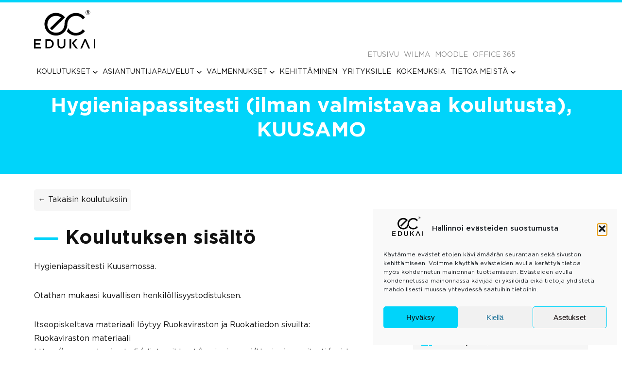

--- FILE ---
content_type: text/html; charset=UTF-8
request_url: https://www.edukai.fi/koulutus/hygieniapassitesti-ilman-valmistavaa-koulutusta-kuusamo-2/
body_size: 9105
content:
<!DOCTYPE html><html lang="fi" class="no-js"><head><meta charset="UTF-8"><meta name="viewport" content="width=device-width, initial-scale=1"/><meta name="theme-color" content="#00D4FA"><link rel="profile" href="https://gmpg.org/xfn/11"><link media="all" href="https://www.edukai.fi/wp-content/cache/autoptimize/css/autoptimize_4db287bb9c9aba686b321f1306b2392f.css" rel="stylesheet"><title>Hygieniapassitesti (ilman valmistavaa koulutusta), KUUSAMO - Edukai</title><meta name="robots" content="max-snippet:-1,max-image-preview:standard,max-video-preview:-1" /><link rel="canonical" href="https://www.edukai.fi/koulutus/hygieniapassitesti-ilman-valmistavaa-koulutusta-kuusamo-2/" /><meta name="description" content="Pelkkä Hygieniapassitesti, ilman valmistavaa koulutusta. Itseopiskeltava materiaali löytyy Ruokaviraston ja Ruokatiedon sivuilta: Ruokaviraston materiaali…" /><meta property="og:type" content="article" /><meta property="og:locale" content="fi_FI" /><meta property="og:site_name" content="Edukai" /><meta property="og:title" content="Hygieniapassitesti (ilman valmistavaa koulutusta), KUUSAMO" /><meta property="og:description" content="Pelkkä Hygieniapassitesti, ilman valmistavaa koulutusta. Itseopiskeltava materiaali löytyy Ruokaviraston ja Ruokatiedon sivuilta: Ruokaviraston materiaali https://www.ruokavirasto.fi/elintarvikkeet/" /><meta property="og:url" content="https://www.edukai.fi/koulutus/hygieniapassitesti-ilman-valmistavaa-koulutusta-kuusamo-2/" /><meta property="og:image" content="https://www.edukai.fi/wp-content/uploads/2021/10/cropped-cropped-edukai-favicon-1.png" /><meta property="og:image:width" content="512" /><meta property="og:image:height" content="512" /><meta property="article:published_time" content="2025-12-05T07:54:01+00:00" /><meta property="article:modified_time" content="2026-01-20T14:23:44+00:00" /><meta name="twitter:card" content="summary_large_image" /><meta name="twitter:title" content="Hygieniapassitesti (ilman valmistavaa koulutusta), KUUSAMO" /><meta name="twitter:description" content="Pelkkä Hygieniapassitesti, ilman valmistavaa koulutusta. Itseopiskeltava materiaali löytyy Ruokaviraston ja Ruokatiedon sivuilta: Ruokaviraston materiaali https://www.ruokavirasto.fi/elintarvikkeet/" /><meta name="twitter:image" content="https://www.edukai.fi/wp-content/uploads/2021/10/cropped-cropped-edukai-favicon-1.png" /> <script type="application/ld+json">{"@context":"https://schema.org","@graph":[{"@type":"WebSite","@id":"https://www.edukai.fi/#/schema/WebSite","url":"https://www.edukai.fi/","name":"Edukai","inLanguage":"fi","potentialAction":{"@type":"SearchAction","target":{"@type":"EntryPoint","urlTemplate":"https://www.edukai.fi/search/{search_term_string}/"},"query-input":"required name=search_term_string"},"publisher":{"@type":"Organization","@id":"https://www.edukai.fi/#/schema/Organization","name":"Edukai","url":"https://www.edukai.fi/","logo":{"@type":"ImageObject","url":"https://www.edukai.fi/wp-content/uploads/2021/06/edukai_logo_iso_rgb.png","contentUrl":"https://www.edukai.fi/wp-content/uploads/2021/06/edukai_logo_iso_rgb.png","width":141,"height":96}}},{"@type":"WebPage","@id":"https://www.edukai.fi/koulutus/hygieniapassitesti-ilman-valmistavaa-koulutusta-kuusamo-2/","url":"https://www.edukai.fi/koulutus/hygieniapassitesti-ilman-valmistavaa-koulutusta-kuusamo-2/","name":"Hygieniapassitesti (ilman valmistavaa koulutusta), KUUSAMO - Edukai","description":"Pelkkä Hygieniapassitesti, ilman valmistavaa koulutusta. Itseopiskeltava materiaali löytyy Ruokaviraston ja Ruokatiedon sivuilta: Ruokaviraston materiaali…","inLanguage":"fi","isPartOf":{"@id":"https://www.edukai.fi/#/schema/WebSite"},"breadcrumb":{"@type":"BreadcrumbList","@id":"https://www.edukai.fi/#/schema/BreadcrumbList","itemListElement":[{"@type":"ListItem","position":1,"item":"https://www.edukai.fi/","name":"Edukai"},{"@type":"ListItem","position":2,"item":"https://www.edukai.fi/koulutus/","name":"Koulutukset"},{"@type":"ListItem","position":3,"name":"Hygieniapassitesti (ilman valmistavaa koulutusta), KUUSAMO"}]},"potentialAction":{"@type":"ReadAction","target":"https://www.edukai.fi/koulutus/hygieniapassitesti-ilman-valmistavaa-koulutusta-kuusamo-2/"},"datePublished":"2025-12-05T07:54:01+00:00","dateModified":"2026-01-20T14:23:44+00:00"}]}</script> <link rel='dns-prefetch' href='//www.googletagmanager.com' />  <script type="text/javascript" src="https://www.googletagmanager.com/gtag/js?id=G-3J4P1EENNP" id="google_gtagjs-js" async></script> <script type="text/javascript" id="google_gtagjs-js-after">window.dataLayer = window.dataLayer || [];function gtag(){dataLayer.push(arguments);}
gtag("set","linker",{"domains":["www.edukai.fi"]});
gtag("js", new Date());
gtag("set", "developer_id.dZTNiMT", true);
gtag("config", "G-3J4P1EENNP");
//# sourceURL=google_gtagjs-js-after</script> <script type="text/javascript" src="https://www.edukai.fi/wp-includes/js/jquery/jquery.min.js?ver=3.7.1" id="jquery-core-js"></script> <script type="text/javascript" id="sib-front-js-js-extra">var sibErrMsg = {"invalidMail":"Please fill out valid email address","requiredField":"Please fill out required fields","invalidDateFormat":"Please fill out valid date format","invalidSMSFormat":"Please fill out valid phone number"};
var ajax_sib_front_object = {"ajax_url":"https://www.edukai.fi/wp-admin/admin-ajax.php","ajax_nonce":"6842eb5181","flag_url":"https://www.edukai.fi/wp-content/plugins/mailin/img/flags/"};
//# sourceURL=sib-front-js-js-extra</script> <meta name="generator" content="Site Kit by Google 1.170.0" /> <script>(function(d){d.className = d.className.replace(/\bno-js\b/,'js')})(document.documentElement);</script> <script type="text/javascript" src="https://cdn.by.wonderpush.com/sdk/1.1/wonderpush-loader.min.js" async></script> <script type="text/javascript">window.WonderPush = window.WonderPush || [];
  window.WonderPush.push(['init', {"customDomain":"https:\/\/www.edukai.fi\/wp-content\/plugins\/mailin\/","serviceWorkerUrl":"wonderpush-worker-loader.min.js?webKey=8ddbc551f3aa6f2c64fc768332973f110eebacb7523e8346f8eb5c0f6dd2c994","frameUrl":"wonderpush.min.html","webKey":"8ddbc551f3aa6f2c64fc768332973f110eebacb7523e8346f8eb5c0f6dd2c994"}]);</script><script>(function(ss,ex){ window.ldfdr=window.ldfdr||function(){(ldfdr._q=ldfdr._q||[]).push([].slice.call(arguments));}; (function(d,s){ fs=d.getElementsByTagName(s)[0]; function ce(src){ var cs=d.createElement(s); cs.src=src; cs.async=1; fs.parentNode.insertBefore(cs,fs); }; ce('https://sc.lfeeder.com/lftracker_v1_'+ss+(ex?'_'+ex:'')+'.js'); })(document,'script'); })('Xbp1oaERLzv8EdVj');</script><link rel="icon" href="https://www.edukai.fi/wp-content/uploads/2021/10/cropped-edukai-favicon-1-32x32.png" sizes="32x32" /><link rel="icon" href="https://www.edukai.fi/wp-content/uploads/2021/10/cropped-edukai-favicon-1-192x192.png" sizes="192x192" /><link rel="apple-touch-icon" href="https://www.edukai.fi/wp-content/uploads/2021/10/cropped-edukai-favicon-1-180x180.png" /><meta name="msapplication-TileImage" content="https://www.edukai.fi/wp-content/uploads/2021/10/cropped-edukai-favicon-1-270x270.png" />  <script type="text/plain" data-service="google-analytics" data-category="statistics" async data-cmplz-src="https://www.googletagmanager.com/gtag/js?id=UA-135132386-1"></script> <script>window.dataLayer = window.dataLayer || [];
		function gtag(){dataLayer.push(arguments);}
		gtag('js', new Date());

		gtag('config', 'UA-135132386-1');</script> </head><body data-rsssl=1 data-cmplz=1 class="wp-singular course-template-default single single-course postid-14755 wp-custom-logo wp-theme-edukai" itemscope="itemscope" itemtype="https://schema.org/WebPage" >
<div id="container"> <a class="skip-link screen-reader-text" href="#content">Siirry suoraan sisältöön</a><header id="masthead" class="header" role="banner" itemscope="itemscope" itemtype="https://schema.org/WPHeader" ><div id="inner-header" class="container"><div class="row align-items-center justify-content-between"><div id="logo" class="col-auto h1" itemprop="logo" > <a href="https://www.edukai.fi/" class="custom-logo-link" rel="home"><img width="1" height="1" src="https://www.edukai.fi/wp-content/uploads/2021/09/edukai_logo.svg" class="custom-logo" alt="Edukai" decoding="async" /></a></div><div class="nav-wrapper"><nav id="secondary-navigation" class="d-none d-xl-block clearfix" aria-label="Toissijainen valikko" role="navigation" itemscope="itemscope" itemtype="https://schema.org/SiteNavigationElement" ><ul id="menu-pikalinkit" class="menu main-menu"><li id="menu-item-2596" class="menu-item menu-item-type-post_type menu-item-object-page menu-item-home menu-item-no-children"><a title="Etusivu" href="https://www.edukai.fi/">Etusivu</a></li><li id="menu-item-29" class="menu-item menu-item-type-custom menu-item-object-custom menu-item-no-children"><a title="Wilma" target="_blank" rel="noopener nofollow" href="https://kajaaninkll.inschool.fi/">Wilma</a></li><li id="menu-item-30" class="menu-item menu-item-type-custom menu-item-object-custom menu-item-no-children"><a title="Moodle" target="_blank" rel="noopener nofollow" href="https://moodle.kao.fi/">Moodle</a></li><li id="menu-item-31" class="menu-item menu-item-type-custom menu-item-object-custom menu-item-no-children"><a title="Office 365" target="_blank" rel="noopener nofollow" href="http://portal.office.com">Office 365</a></li></ul></nav><nav id="main-navigation" class="clearfix" aria-label="Ensisijainen valikko" role="navigation" itemscope="itemscope" itemtype="https://schema.org/SiteNavigationElement" ><ul id="menu-paavalikko" class="menu main-menu"><li id="menu-item-1509" class="menu-item menu-item-type-post_type_archive menu-item-object-course menu-item-has-children"><a title="Koulutukset" href="https://www.edukai.fi/koulutus/">Koulutukset<svg class="svg-icon" aria-hidden="true" role="img" focusable="false" xmlns="http://www.w3.org/2000/svg" width="20" height="12" viewBox="0 0 20 12"><polygon fill="" fill-rule="evenodd" points="1319.899 365.778 1327.678 358 1329.799 360.121 1319.899 370.021 1310 360.121 1312.121 358" transform="translate(-1310 -358)" /></svg></a><button class="menu-button" type="button"><svg class="svg-icon" aria-hidden="true" role="img" focusable="false" xmlns="http://www.w3.org/2000/svg" width="20" height="12" viewBox="0 0 20 12"><polygon fill="" fill-rule="evenodd" points="1319.899 365.778 1327.678 358 1329.799 360.121 1319.899 370.021 1310 360.121 1312.121 358" transform="translate(-1310 -358)" /></svg></button><ul class="sub-menu menu-odd menu-depth-1"><li id="menu-item-3357" class="menu-item menu-item-type-post_type menu-item-object-page menu-item-no-children"><a title="Koulutushinnasto" href="https://www.edukai.fi/koulutukset/hinnasto/">Koulutushinnasto</a></li></ul></li><li id="menu-item-2957" class="menu-item menu-item-type-post_type menu-item-object-page menu-item-has-children"><a title="Asiantuntijapalvelut" href="https://www.edukai.fi/asiantuntijapalvelut/">Asiantuntijapalvelut<svg class="svg-icon" aria-hidden="true" role="img" focusable="false" xmlns="http://www.w3.org/2000/svg" width="20" height="12" viewBox="0 0 20 12"><polygon fill="" fill-rule="evenodd" points="1319.899 365.778 1327.678 358 1329.799 360.121 1319.899 370.021 1310 360.121 1312.121 358" transform="translate(-1310 -358)" /></svg></a><button class="menu-button" type="button"><svg class="svg-icon" aria-hidden="true" role="img" focusable="false" xmlns="http://www.w3.org/2000/svg" width="20" height="12" viewBox="0 0 20 12"><polygon fill="" fill-rule="evenodd" points="1319.899 365.778 1327.678 358 1329.799 360.121 1319.899 370.021 1310 360.121 1312.121 358" transform="translate(-1310 -358)" /></svg></button><ul class="sub-menu menu-odd menu-depth-1"><li id="menu-item-3279" class="menu-item menu-item-type-post_type menu-item-object-page menu-item-no-children"><a title="Lukitestit" href="https://www.edukai.fi/asiantuntijapalvelut/lukitesti/">Lukitestit</a></li></ul></li><li id="menu-item-4924" class="menu-item menu-item-type-post_type menu-item-object-page menu-item-has-children"><a title="Valmennukset" href="https://www.edukai.fi/valmennukset/">Valmennukset<svg class="svg-icon" aria-hidden="true" role="img" focusable="false" xmlns="http://www.w3.org/2000/svg" width="20" height="12" viewBox="0 0 20 12"><polygon fill="" fill-rule="evenodd" points="1319.899 365.778 1327.678 358 1329.799 360.121 1319.899 370.021 1310 360.121 1312.121 358" transform="translate(-1310 -358)" /></svg></a><button class="menu-button" type="button"><svg class="svg-icon" aria-hidden="true" role="img" focusable="false" xmlns="http://www.w3.org/2000/svg" width="20" height="12" viewBox="0 0 20 12"><polygon fill="" fill-rule="evenodd" points="1319.899 365.778 1327.678 358 1329.799 360.121 1319.899 370.021 1310 360.121 1312.121 358" transform="translate(-1310 -358)" /></svg></button><ul class="sub-menu menu-odd menu-depth-1"><li id="menu-item-4927" class="menu-item menu-item-type-post_type menu-item-object-page menu-item-no-children"><a title="NUOTTI-valmennus" href="https://www.edukai.fi/valmennukset/nuotti-valmennus/">NUOTTI-valmennus</a></li></ul></li><li id="menu-item-22" class="menu-item menu-item-type-post_type menu-item-object-page menu-item-no-children"><a title="Kehittäminen" href="https://www.edukai.fi/kehittaminen/">Kehittäminen</a></li><li id="menu-item-3090" class="menu-item menu-item-type-post_type menu-item-object-page menu-item-no-children"><a title="Yrityksille" href="https://www.edukai.fi/yrityksille/">Yrityksille</a></li><li id="menu-item-8637" class="menu-item menu-item-type-post_type menu-item-object-page menu-item-no-children"><a title="Kokemuksia" href="https://www.edukai.fi/kokemuksia/">Kokemuksia</a></li><li id="menu-item-24" class="menu-item menu-item-type-custom menu-item-object-custom menu-item-has-children"><a title="Tietoa meistä" href="#">Tietoa meistä<svg class="svg-icon" aria-hidden="true" role="img" focusable="false" xmlns="http://www.w3.org/2000/svg" width="20" height="12" viewBox="0 0 20 12"><polygon fill="" fill-rule="evenodd" points="1319.899 365.778 1327.678 358 1329.799 360.121 1319.899 370.021 1310 360.121 1312.121 358" transform="translate(-1310 -358)" /></svg></a><button class="menu-button" type="button"><svg class="svg-icon" aria-hidden="true" role="img" focusable="false" xmlns="http://www.w3.org/2000/svg" width="20" height="12" viewBox="0 0 20 12"><polygon fill="" fill-rule="evenodd" points="1319.899 365.778 1327.678 358 1329.799 360.121 1319.899 370.021 1310 360.121 1312.121 358" transform="translate(-1310 -358)" /></svg></button><ul class="sub-menu menu-odd menu-depth-1"><li id="menu-item-25" class="menu-item menu-item-type-post_type menu-item-object-page menu-item-no-children"><a title="Edukai" href="https://www.edukai.fi/edukai/">Edukai</a></li><li id="menu-item-26" class="menu-item menu-item-type-post_type menu-item-object-page menu-item-no-children"><a title="Ota yhteyttä" href="https://www.edukai.fi/ota-yhteytta/">Ota yhteyttä</a></li><li id="menu-item-2583" class="menu-item menu-item-type-post_type menu-item-object-page menu-item-no-children"><a title="Laskutustiedot" href="https://www.edukai.fi/edukai/laskutustiedot/">Laskutustiedot</a></li><li id="menu-item-3533" class="menu-item menu-item-type-post_type menu-item-object-page menu-item-no-children"><a title="Opintien aluekartta" href="https://www.edukai.fi/opintien-aluekartta/">Opintien aluekartta</a></li><li id="menu-item-3583" class="menu-item menu-item-type-post_type menu-item-object-page menu-item-no-children"><a title="Asiakastietojen käyttö" href="https://www.edukai.fi/markkinointitiedot/">Asiakastietojen käyttö</a></li><li id="menu-item-3660" class="menu-item menu-item-type-post_type menu-item-object-page menu-item-no-children"><a title="Tule meille töihin!" href="https://www.edukai.fi/tule-meille-toihin/">Tule meille töihin!</a></li></ul></li></ul></nav></div><div id="mobile-menu-toggle" class="col-auto"> <button id="mobile-menu-button" type="button">Valikko</button></div></div></div></header><nav id="main-navigation-mobile" class="clearfix" aria-label="Mobiilivalikko" role="navigation" itemscope="itemscope" itemtype="https://schema.org/SiteNavigationElement" ><ul id="menu-mobiilivalikko" class="menu main-menu"><li id="menu-item-5441" class="menu-item menu-item-type-post_type menu-item-object-page menu-item-home menu-item-no-children"><a title="Etusivu" href="https://www.edukai.fi/">Etusivu</a></li><li id="menu-item-5438" class="menu-item menu-item-type-custom menu-item-object-custom menu-item-no-children"><a title="Wilma" href="https://kajaaninkll.inschool.fi/">Wilma</a></li><li id="menu-item-5439" class="menu-item menu-item-type-custom menu-item-object-custom menu-item-no-children"><a title="Moodle" href="https://moodle.kao.fi/">Moodle</a></li><li id="menu-item-5440" class="menu-item menu-item-type-custom menu-item-object-custom menu-item-no-children"><a title="Office 365" href="http://portal.office.com">Office 365</a></li><li id="menu-item-5445" class="menu-item menu-item-type-post_type menu-item-object-page menu-item-has-children"><a title="Koulutukset" href="https://www.edukai.fi/koulutukset/">Koulutukset<svg class="svg-icon" aria-hidden="true" role="img" focusable="false" xmlns="http://www.w3.org/2000/svg" width="20" height="12" viewBox="0 0 20 12"><polygon fill="" fill-rule="evenodd" points="1319.899 365.778 1327.678 358 1329.799 360.121 1319.899 370.021 1310 360.121 1312.121 358" transform="translate(-1310 -358)" /></svg></a><button class="menu-button" type="button"><svg class="svg-icon" aria-hidden="true" role="img" focusable="false" xmlns="http://www.w3.org/2000/svg" width="20" height="12" viewBox="0 0 20 12"><polygon fill="" fill-rule="evenodd" points="1319.899 365.778 1327.678 358 1329.799 360.121 1319.899 370.021 1310 360.121 1312.121 358" transform="translate(-1310 -358)" /></svg></button><ul class="sub-menu menu-odd menu-depth-1"><li id="menu-item-5451" class="menu-item menu-item-type-post_type menu-item-object-page menu-item-no-children"><a title="Koulutushinnasto" href="https://www.edukai.fi/koulutukset/hinnasto/">Koulutushinnasto</a></li></ul></li><li id="menu-item-5442" class="menu-item menu-item-type-post_type menu-item-object-page menu-item-no-children"><a title="Asiantuntijapalvelut" href="https://www.edukai.fi/asiantuntijapalvelut/">Asiantuntijapalvelut</a></li><li id="menu-item-5449" class="menu-item menu-item-type-post_type menu-item-object-page menu-item-no-children"><a title="Valmennukset" href="https://www.edukai.fi/valmennukset/">Valmennukset</a></li><li id="menu-item-5444" class="menu-item menu-item-type-post_type menu-item-object-page menu-item-no-children"><a title="Kehittäminen" href="https://www.edukai.fi/kehittaminen/">Kehittäminen</a></li><li id="menu-item-5450" class="menu-item menu-item-type-post_type menu-item-object-page menu-item-no-children"><a title="Yrityksille" href="https://www.edukai.fi/yrityksille/">Yrityksille</a></li><li id="menu-item-5443" class="menu-item menu-item-type-post_type menu-item-object-page menu-item-has-children"><a title="Edukai" href="https://www.edukai.fi/edukai/">Edukai<svg class="svg-icon" aria-hidden="true" role="img" focusable="false" xmlns="http://www.w3.org/2000/svg" width="20" height="12" viewBox="0 0 20 12"><polygon fill="" fill-rule="evenodd" points="1319.899 365.778 1327.678 358 1329.799 360.121 1319.899 370.021 1310 360.121 1312.121 358" transform="translate(-1310 -358)" /></svg></a><button class="menu-button" type="button"><svg class="svg-icon" aria-hidden="true" role="img" focusable="false" xmlns="http://www.w3.org/2000/svg" width="20" height="12" viewBox="0 0 20 12"><polygon fill="" fill-rule="evenodd" points="1319.899 365.778 1327.678 358 1329.799 360.121 1319.899 370.021 1310 360.121 1312.121 358" transform="translate(-1310 -358)" /></svg></button><ul class="sub-menu menu-odd menu-depth-1"><li id="menu-item-5448" class="menu-item menu-item-type-post_type menu-item-object-page menu-item-no-children"><a title="Tule meille töihin!" href="https://www.edukai.fi/tule-meille-toihin/">Tule meille töihin!</a></li></ul></li><li id="menu-item-5452" class="menu-item menu-item-type-post_type menu-item-object-page menu-item-no-children"><a title="Laskutustiedot" href="https://www.edukai.fi/edukai/laskutustiedot/">Laskutustiedot</a></li><li id="menu-item-5446" class="menu-item menu-item-type-post_type menu-item-object-page menu-item-no-children"><a title="Opintien aluekartta" href="https://www.edukai.fi/opintien-aluekartta/">Opintien aluekartta</a></li><li id="menu-item-5447" class="menu-item menu-item-type-post_type menu-item-object-page menu-item-no-children"><a title="Ota yhteyttä" href="https://www.edukai.fi/ota-yhteytta/">Ota yhteyttä</a></li></ul></nav><div id="content"><div class="banner-wrap hero--no-background"  style="background-image: url(  )"><div class="banner__container container"><h1 class="banner__title">Hygieniapassitesti (ilman valmistavaa koulutusta), KUUSAMO</h1></div></div><div id="inner-content" class="container"><div id="main" class="clearfix" role="main" itemprop="mainContentOfPage" ><article id="course-14755" class="clearfix post-14755 course type-course status-publish hentry" role="article" itemscope="itemscope" itemtype="https://schema.org/Blog" ><section class="entry-content clearfix" itemprop="text" ><div class="row"><div class="col-12"> <a href="https://www.edukai.fi/koulutus/?tyyppi=korttikoulutukset-kuusamo" class="back-to-courses">&larr; Takaisin koulutuksiin</a></div><aside class="col-md-4 offset-md-1 order-md-2"><div class="course-details"><h3 class="h5">Tarkemmat tiedot</h3><ul><li> <img src="https://www.edukai.fi/wp-content/themes/edukai/images/schedule_black_24dp.svg" alt=""> 17.02.2026</li><li><img src="https://www.edukai.fi/wp-content/themes/edukai/images/schedule_black_24dp.svg" alt=""> 17.02.2026 15:00</li><li><img src="https://www.edukai.fi/wp-content/themes/edukai/images/place_black_24dp.svg" alt=""> Kuusamo</li><li><img src="https://www.edukai.fi/wp-content/themes/edukai/images/sell_black_24dp.svg" alt=""> 70 €</li><li><img src="https://www.edukai.fi/wp-content/themes/edukai/images/group_black_24dp.svg" alt=""> Paikkoja: 19 / 20</li></ul><hr><ul><li> <span><strong>Hakuaika päättyy:</strong></span> <span>08.02.2026 00:00</span></li><li> <span><strong>Koulutustyyppi:</strong></span> <span><ul class="cats"><li>Korttikoulutukset Kuusamo</li></ul> </span></li><li> <span><strong>Luokkatilan osoite:</strong></span> <span>Apajatie 1, luokka OP1-12</span></li><li> <span><strong>Luokkatila:</strong></span> <span>Kuusamo</span></li></ul></div> <a href="https://kuljettajaopetus.fi/ilmoittaudu/12420/70bb47a92ae9cbdcc72cc88c2429647d" class="course-signin signin-large" target="_blank" rel="noopener nofollow">Ilmoittaudu tähän koulutukseen</a></aside><div class="col-md-7 order-md-1"><h2 class="edukai-title">Koulutuksen sisältö</h2><p>Hygieniapassitesti Kuusamossa.</p><p>Otathan mukaasi kuvallisen henkilöllisyystodistuksen.</p><p>Itseopiskeltava materiaali löytyy Ruokaviraston ja Ruokatiedon sivuilta:<br /> Ruokaviraston materiaali <a href="https://eur01.safelinks.protection.outlook.com/?url=https%3A%2F%2Fwww.ruokavirasto.fi%2Felintarvikkeet%2Fhygieniapassi%2FHygieniapassitesti%2Fopiskelukoulutus-ennen-hygieniapassitestia%2F&amp;data=05%7C01%7Cmarika.mottonen%40edukai.fi%7C07fcae1fabb84904b70008dbad14f169%7C5b59d99410324fbc870536544c6e0edb%7C0%7C0%7C638294077685479258%7CUnknown%7CTWFpbGZsb3d8eyJWIjoiMC4wLjAwMDAiLCJQIjoiV2luMzIiLCJBTiI6Ik1haWwiLCJXVCI6Mn0%3D%7C3000%7C%7C%7C&amp;sdata=90kpfXfpasEfovccwzgnXR7ufy%2BfWwek7Bmkw2G0Hug%3D&amp;reserved=0">https://www.ruokavirasto.fi/elintarvikkeet/hygieniapassi/Hygieniapassitesti/opiskelukoulutus-ennen-hygieniapassitestia/</a><br /> Ruokaviraston mallitesti <a href="https://eur01.safelinks.protection.outlook.com/?url=https%3A%2F%2Fwww.ruokavirasto.fi%2Felintarvikkeet%2Fhygieniapassi%2FHygieniapassitesti%2Fsahkoinen-mallitesti%2F&amp;data=05%7C01%7Cmarika.mottonen%40edukai.fi%7C07fcae1fabb84904b70008dbad14f169%7C5b59d99410324fbc870536544c6e0edb%7C0%7C0%7C638294077685479258%7CUnknown%7CTWFpbGZsb3d8eyJWIjoiMC4wLjAwMDAiLCJQIjoiV2luMzIiLCJBTiI6Ik1haWwiLCJXVCI6Mn0%3D%7C3000%7C%7C%7C&amp;sdata=v7rOu01CFm8i5GNPqVs%2BjnZZa6UGAPs0xbTTgY6oXfA%3D&amp;reserved=0">https://www.ruokavirasto.fi/elintarvikkeet/hygieniapassi/Hygieniapassitesti/sahkoinen-mallitesti/</a><br /> Ruokatieto <a href="https://eur01.safelinks.protection.outlook.com/?url=https%3A%2F%2Fruokatieto.fi%2Fruokakasvatus%2Flupa-kokata%2F&amp;data=05%7C01%7Cmarika.mottonen%40edukai.fi%7C07fcae1fabb84904b70008dbad14f169%7C5b59d99410324fbc870536544c6e0edb%7C0%7C0%7C638294077685479258%7CUnknown%7CTWFpbGZsb3d8eyJWIjoiMC4wLjAwMDAiLCJQIjoiV2luMzIiLCJBTiI6Ik1haWwiLCJXVCI6Mn0%3D%7C3000%7C%7C%7C&amp;sdata=PFDVgqiESfdOnw2MREaKfIyMnAOoPoA7CHXz1Aj0K1Q%3D&amp;reserved=0">https://ruokatieto.fi/ruokakasvatus/lupa-kokata/</a></p><p>Hinta sisältää yhden veloituksettoman uusinnan, mikäli testi ei mennyt hyväksytysti läpi.</p><p>Ilmoittautuminen on sitova. Mikäli et pääse osallistumaan testiin, peruthan ilmoittautumisesi viimeistään kolme päivää ennen aloitusajankohtaa. Muutoin laskutamme testin täysimääräisenä sinulta.</p><div class="course-contact"><h2 class="edukai-title">Kysyttävää? Ota yhteyttä.</h2><div class="person"><div class="image"><img width="150" height="150" src="https://www.edukai.fi/wp-content/uploads/2021/06/22_Marika-Mottonen_2021-150x150.jpg" class="img-circle wp-post-image" alt="" decoding="async" /></div><div class="contact-info"><p class="h5">Marika Möttönen</p> <span class="tel"><a href="tel:040 121 6898">040 121 6898</a></span> <span class="email"><a href="mailto:edukai@edukai.fi">edukai@edukai.fi</a></span></div></div></div> <iframe src="https://www.facebook.com/plugins/share_button.php?href=https://www.edukai.fi/koulutus/hygieniapassitesti-ilman-valmistavaa-koulutusta-kuusamo-2/&layout=button_count&size=small&width=96&height=20&appId" width="96" height="20" style="border:none;overflow:hidden" scrolling="no" frameborder="0" allowTransparency="true" allow="encrypted-media"></iframe></div></div></section></article></div></div></div><footer id="colophon" class="footer" role="contentinfo"><div id="inner-footer" class="container"><div id="footer-sidebar-1" class="sidebar row clearfix" role="complementary"><div id="media_image-2" class="widget widget_media_image col-12 col-lg-3"><img width="225" height="142" src="https://www.edukai.fi/wp-content/uploads/2021/06/edukai_logo.png" class="image wp-image-1723  attachment-full size-full" alt="" style="max-width: 100%; height: auto;" decoding="async" loading="lazy" /></div><div id="text-2" class="widget widget_text col-12 col-lg-3"><h4 class="widgettitle">Ota yhteyttä</h4><div class="textwidget"><p>Edukai Oy<br /> Opintie 3 rakennus Oppi 4<br /> 87100 Kajaani<br /> <a href="tel:0447157794">044 715 7794</a></p><p><a href="mailto:edukai@edukai.fi">edukai@edukai.fi</a><br /> Y-tunnus 1560488-6</p></div></div><div id="media_gallery-7" class="widget widget_media_gallery col-12 col-lg-3"><div id='gallery-1' class='gallery galleryid-14755 gallery-columns-2 gallery-size-thumbnail'><figure class='gallery-item'><div class='gallery-icon landscape'> <a href='https://www.edukai.fi/wp-content/uploads/2025/05/KL-KestoMenestyjat-8v-Sinetti-2025-FI-RGB-50mm.jpg'><img width="150" height="150" src="https://www.edukai.fi/wp-content/uploads/2025/05/KL-KestoMenestyjat-8v-Sinetti-2025-FI-RGB-50mm-150x150.jpg" class="attachment-thumbnail size-thumbnail" alt="" decoding="async" loading="lazy" /></a></div></figure><figure class='gallery-item'><div class='gallery-icon landscape'> <a href='https://www.edukai.fi/wp-content/uploads/2024/06/Pohja.png'><img width="150" height="150" src="https://www.edukai.fi/wp-content/uploads/2024/06/Pohja-150x150.png" class="attachment-thumbnail size-thumbnail" alt="" decoding="async" loading="lazy" /></a></div></figure><figure class='gallery-item'><div class='gallery-icon landscape'> <a href='https://www.edukai.fi/wp-content/uploads/2025/03/AAA-logo-2025-footer.jpg'><img width="141" height="89" src="https://www.edukai.fi/wp-content/uploads/2025/03/AAA-logo-2025-footer.jpg" class="attachment-thumbnail size-thumbnail" alt="" decoding="async" loading="lazy" /></a></div></figure></div></div></div><div id="footer-sidebar-2" class="sidebar row clearfix" role="complementary"></div><nav role="navigation" aria-label="Footer Navigation"></nav><p class="source-org copyright">&copy; 2026 Edukai. | <a class="privacy-policy-link" href="https://www.edukai.fi/tietosuojaseloste/" rel="privacy-policy">Tietosuojaseloste</a></p></div></footer></div> <script type="speculationrules">{"prefetch":[{"source":"document","where":{"and":[{"href_matches":"/*"},{"not":{"href_matches":["/wp-*.php","/wp-admin/*","/wp-content/uploads/*","/wp-content/*","/wp-content/plugins/*","/wp-content/themes/edukai/*","/*\\?(.+)"]}},{"not":{"selector_matches":"a[rel~=\"nofollow\"]"}},{"not":{"selector_matches":".no-prefetch, .no-prefetch a"}}]},"eagerness":"conservative"}]}</script> <div id="cmplz-cookiebanner-container"><div class="cmplz-cookiebanner cmplz-hidden banner-1 bottom-right-minimal optin cmplz-bottom-right cmplz-categories-type-view-preferences" aria-modal="true" data-nosnippet="true" role="dialog" aria-live="polite" aria-labelledby="cmplz-header-1-optin" aria-describedby="cmplz-message-1-optin"><div class="cmplz-header"><div class="cmplz-logo"><a href="https://www.edukai.fi/" class="custom-logo-link" rel="home"><img width="1" height="1" src="https://www.edukai.fi/wp-content/uploads/2021/09/edukai_logo.svg" class="custom-logo" alt="Edukai" decoding="async" /></a></div><div class="cmplz-title" id="cmplz-header-1-optin">Hallinnoi evästeiden suostumusta</div><div class="cmplz-close" tabindex="0" role="button" aria-label="Sulje dialogi"> <svg aria-hidden="true" focusable="false" data-prefix="fas" data-icon="times" class="svg-inline--fa fa-times fa-w-11" role="img" xmlns="http://www.w3.org/2000/svg" viewBox="0 0 352 512"><path fill="currentColor" d="M242.72 256l100.07-100.07c12.28-12.28 12.28-32.19 0-44.48l-22.24-22.24c-12.28-12.28-32.19-12.28-44.48 0L176 189.28 75.93 89.21c-12.28-12.28-32.19-12.28-44.48 0L9.21 111.45c-12.28 12.28-12.28 32.19 0 44.48L109.28 256 9.21 356.07c-12.28 12.28-12.28 32.19 0 44.48l22.24 22.24c12.28 12.28 32.2 12.28 44.48 0L176 322.72l100.07 100.07c12.28 12.28 32.2 12.28 44.48 0l22.24-22.24c12.28-12.28 12.28-32.19 0-44.48L242.72 256z"></path></svg></div></div><div class="cmplz-divider cmplz-divider-header"></div><div class="cmplz-body"><div class="cmplz-message" id="cmplz-message-1-optin">Käytämme evästetietojen kävijämäärän seurantaan sekä sivuston kehittämiseen. Voimme käyttää evästeiden avulla kerättyä tietoa myös kohdennetun mainonnan tuottamiseen. Evästeiden avulla kohdennetussa mainonnassa kävijää ei yksilöidä eikä tietoja yhdistetä mahdollisesti muussa yhteydessä saatuihin tietoihin.</div><div class="cmplz-categories"> <details class="cmplz-category cmplz-functional" > <summary> <span class="cmplz-category-header"> <span class="cmplz-category-title">Pakolliset</span> <span class='cmplz-always-active'> <span class="cmplz-banner-checkbox"> <input type="checkbox"
 id="cmplz-functional-optin"
 data-category="cmplz_functional"
 class="cmplz-consent-checkbox cmplz-functional"
 size="40"
 value="1"/> <label class="cmplz-label" for="cmplz-functional-optin"><span class="screen-reader-text">Pakolliset</span></label> </span> Aina aktiivinen </span> <span class="cmplz-icon cmplz-open"> <svg xmlns="http://www.w3.org/2000/svg" viewBox="0 0 448 512"  height="18" ><path d="M224 416c-8.188 0-16.38-3.125-22.62-9.375l-192-192c-12.5-12.5-12.5-32.75 0-45.25s32.75-12.5 45.25 0L224 338.8l169.4-169.4c12.5-12.5 32.75-12.5 45.25 0s12.5 32.75 0 45.25l-192 192C240.4 412.9 232.2 416 224 416z"/></svg> </span> </span> </summary><div class="cmplz-description"> <span class="cmplz-description-functional">Välttämättömät evästeet auttavat tekemään verkkosivustosta käyttökelpoisen sallimalla perustoimintoja kuten sivulla siirtymisen ja sivuston suojattujen alueiden käytön. Verkkosivusto ei toimi kunnolla ilman näitä evästeitä.</span></div> </details> <details class="cmplz-category cmplz-preferences" > <summary> <span class="cmplz-category-header"> <span class="cmplz-category-title">Preferences</span> <span class="cmplz-banner-checkbox"> <input type="checkbox"
 id="cmplz-preferences-optin"
 data-category="cmplz_preferences"
 class="cmplz-consent-checkbox cmplz-preferences"
 size="40"
 value="1"/> <label class="cmplz-label" for="cmplz-preferences-optin"><span class="screen-reader-text">Preferences</span></label> </span> <span class="cmplz-icon cmplz-open"> <svg xmlns="http://www.w3.org/2000/svg" viewBox="0 0 448 512"  height="18" ><path d="M224 416c-8.188 0-16.38-3.125-22.62-9.375l-192-192c-12.5-12.5-12.5-32.75 0-45.25s32.75-12.5 45.25 0L224 338.8l169.4-169.4c12.5-12.5 32.75-12.5 45.25 0s12.5 32.75 0 45.25l-192 192C240.4 412.9 232.2 416 224 416z"/></svg> </span> </span> </summary><div class="cmplz-description"> <span class="cmplz-description-preferences">The technical storage or access is necessary for the legitimate purpose of storing preferences that are not requested by the subscriber or user.</span></div> </details> <details class="cmplz-category cmplz-statistics" > <summary> <span class="cmplz-category-header"> <span class="cmplz-category-title">Tilastot</span> <span class="cmplz-banner-checkbox"> <input type="checkbox"
 id="cmplz-statistics-optin"
 data-category="cmplz_statistics"
 class="cmplz-consent-checkbox cmplz-statistics"
 size="40"
 value="1"/> <label class="cmplz-label" for="cmplz-statistics-optin"><span class="screen-reader-text">Tilastot</span></label> </span> <span class="cmplz-icon cmplz-open"> <svg xmlns="http://www.w3.org/2000/svg" viewBox="0 0 448 512"  height="18" ><path d="M224 416c-8.188 0-16.38-3.125-22.62-9.375l-192-192c-12.5-12.5-12.5-32.75 0-45.25s32.75-12.5 45.25 0L224 338.8l169.4-169.4c12.5-12.5 32.75-12.5 45.25 0s12.5 32.75 0 45.25l-192 192C240.4 412.9 232.2 416 224 416z"/></svg> </span> </span> </summary><div class="cmplz-description"> <span class="cmplz-description-statistics">The technical storage or access that is used exclusively for statistical purposes.</span> <span class="cmplz-description-statistics-anonymous">Tilastoevästeet auttavat sivuston omistajia ymmärtämään, miten käyttäjät ovat vuorovaikutuksessa sivustojen kanssa, keräämällä ja raportoimalla tietoja nimettömästi.</span></div> </details> <details class="cmplz-category cmplz-marketing" > <summary> <span class="cmplz-category-header"> <span class="cmplz-category-title">Markkinointi</span> <span class="cmplz-banner-checkbox"> <input type="checkbox"
 id="cmplz-marketing-optin"
 data-category="cmplz_marketing"
 class="cmplz-consent-checkbox cmplz-marketing"
 size="40"
 value="1"/> <label class="cmplz-label" for="cmplz-marketing-optin"><span class="screen-reader-text">Markkinointi</span></label> </span> <span class="cmplz-icon cmplz-open"> <svg xmlns="http://www.w3.org/2000/svg" viewBox="0 0 448 512"  height="18" ><path d="M224 416c-8.188 0-16.38-3.125-22.62-9.375l-192-192c-12.5-12.5-12.5-32.75 0-45.25s32.75-12.5 45.25 0L224 338.8l169.4-169.4c12.5-12.5 32.75-12.5 45.25 0s12.5 32.75 0 45.25l-192 192C240.4 412.9 232.2 416 224 416z"/></svg> </span> </span> </summary><div class="cmplz-description"> <span class="cmplz-description-marketing">Markkinointievästeitä käytetään verkkosivustoilla kävijöiden seurantaan. Tarkoituksena on näyttää mainoksia, jotka ovat sopivia ja kiinnostavia yksittäisille käyttäjille, ja siten arvokkaampia julkaisijoille ja kolmansien osapuolten mainostajille.</span></div> </details></div></div><div class="cmplz-links cmplz-information"><ul><li><a class="cmplz-link cmplz-manage-options cookie-statement" href="#" data-relative_url="#cmplz-manage-consent-container">Hallitse vaihtoehtoja</a></li><li><a class="cmplz-link cmplz-manage-third-parties cookie-statement" href="#" data-relative_url="#cmplz-cookies-overview">Hallinnoi palveluita</a></li><li><a class="cmplz-link cmplz-manage-vendors tcf cookie-statement" href="#" data-relative_url="#cmplz-tcf-wrapper">Hallitse {vendor_count} toimittajia</a></li><li><a class="cmplz-link cmplz-external cmplz-read-more-purposes tcf" target="_blank" rel="noopener noreferrer nofollow" href="https://cookiedatabase.org/tcf/purposes/" aria-label="Read more about TCF purposes on Cookie Database">Lue lisää näistä tarkoituksista</a></li></ul></div><div class="cmplz-divider cmplz-footer"></div><div class="cmplz-buttons"> <button class="cmplz-btn cmplz-accept">Hyväksy</button> <button class="cmplz-btn cmplz-deny">Kiellä</button> <button class="cmplz-btn cmplz-view-preferences">Asetukset</button> <button class="cmplz-btn cmplz-save-preferences">Tallenna asetukset</button> <a class="cmplz-btn cmplz-manage-options tcf cookie-statement" href="#" data-relative_url="#cmplz-manage-consent-container">Asetukset</a></div><div class="cmplz-documents cmplz-links"><ul><li><a class="cmplz-link cookie-statement" href="#" data-relative_url="">{title}</a></li><li><a class="cmplz-link privacy-statement" href="#" data-relative_url="">{title}</a></li><li><a class="cmplz-link impressum" href="#" data-relative_url="">{title}</a></li></ul></div></div></div><div id="cmplz-manage-consent" data-nosnippet="true"><button class="cmplz-btn cmplz-hidden cmplz-manage-consent manage-consent-1">Hallinnoi suostumusta</button></div><script type="text/javascript" src="https://www.edukai.fi/wp-includes/js/dist/hooks.min.js?ver=dd5603f07f9220ed27f1" id="wp-hooks-js"></script> <script type="text/javascript" src="https://www.edukai.fi/wp-includes/js/dist/i18n.min.js?ver=c26c3dc7bed366793375" id="wp-i18n-js"></script> <script type="text/javascript" id="wp-i18n-js-after">wp.i18n.setLocaleData( { 'text direction\u0004ltr': [ 'ltr' ] } );
//# sourceURL=wp-i18n-js-after</script> <script type="text/javascript" id="contact-form-7-js-before">var wpcf7 = {
    "api": {
        "root": "https:\/\/www.edukai.fi\/wp-json\/",
        "namespace": "contact-form-7\/v1"
    }
};
//# sourceURL=contact-form-7-js-before</script> <script type="text/javascript" id="cmplz-cookiebanner-js-extra">var complianz = {"prefix":"cmplz_","user_banner_id":"1","set_cookies":[],"block_ajax_content":"0","banner_version":"33","version":"7.4.4.2","store_consent":"","do_not_track_enabled":"","consenttype":"optin","region":"eu","geoip":"","dismiss_timeout":"","disable_cookiebanner":"","soft_cookiewall":"","dismiss_on_scroll":"","cookie_expiry":"365","url":"https://www.edukai.fi/wp-json/complianz/v1/","locale":"lang=fi&locale=fi","set_cookies_on_root":"0","cookie_domain":"","current_policy_id":"13","cookie_path":"/","categories":{"statistics":"tilastot","marketing":"markkinointi"},"tcf_active":"","placeholdertext":"Hyv\u00e4ksy ev\u00e4steet k\u00e4ytt\u00e4\u00e4ksesi t\u00e4t\u00e4 sis\u00e4lt\u00f6\u00e4","css_file":"https://www.edukai.fi/wp-content/uploads/complianz/css/banner-{banner_id}-{type}.css?v=33","page_links":{"eu":{"cookie-statement":{"title":"Tietosuojaseloste","url":"https://www.edukai.fi/tietosuojaseloste/"}}},"tm_categories":"","forceEnableStats":"","preview":"","clean_cookies":"","aria_label":"Hyv\u00e4ksy ev\u00e4steet k\u00e4ytt\u00e4\u00e4ksesi t\u00e4t\u00e4 sis\u00e4lt\u00f6\u00e4"};
//# sourceURL=cmplz-cookiebanner-js-extra</script> <script defer src="https://www.edukai.fi/wp-content/cache/autoptimize/js/autoptimize_f7d6ec97874f73580aef0f68efcd66d6.js"></script></body></html>

--- FILE ---
content_type: text/css
request_url: https://www.edukai.fi/wp-content/cache/autoptimize/css/autoptimize_4db287bb9c9aba686b321f1306b2392f.css
body_size: 22580
content:
img:is([sizes=auto i],[sizes^="auto," i]){contain-intrinsic-size:3000px 1500px}
:root{--wp-block-synced-color:#7a00df;--wp-block-synced-color--rgb:122,0,223;--wp-bound-block-color:var(--wp-block-synced-color);--wp-editor-canvas-background:#ddd;--wp-admin-theme-color:#007cba;--wp-admin-theme-color--rgb:0,124,186;--wp-admin-theme-color-darker-10:#006ba1;--wp-admin-theme-color-darker-10--rgb:0,107,160.5;--wp-admin-theme-color-darker-20:#005a87;--wp-admin-theme-color-darker-20--rgb:0,90,135;--wp-admin-border-width-focus:2px}@media (min-resolution:192dpi){:root{--wp-admin-border-width-focus:1.5px}}.wp-element-button{cursor:pointer}:root .has-very-light-gray-background-color{background-color:#eee}:root .has-very-dark-gray-background-color{background-color:#313131}:root .has-very-light-gray-color{color:#eee}:root .has-very-dark-gray-color{color:#313131}:root .has-vivid-green-cyan-to-vivid-cyan-blue-gradient-background{background:linear-gradient(135deg,#00d084,#0693e3)}:root .has-purple-crush-gradient-background{background:linear-gradient(135deg,#34e2e4,#4721fb 50%,#ab1dfe)}:root .has-hazy-dawn-gradient-background{background:linear-gradient(135deg,#faaca8,#dad0ec)}:root .has-subdued-olive-gradient-background{background:linear-gradient(135deg,#fafae1,#67a671)}:root .has-atomic-cream-gradient-background{background:linear-gradient(135deg,#fdd79a,#004a59)}:root .has-nightshade-gradient-background{background:linear-gradient(135deg,#330968,#31cdcf)}:root .has-midnight-gradient-background{background:linear-gradient(135deg,#020381,#2874fc)}:root{--wp--preset--font-size--normal:16px;--wp--preset--font-size--huge:42px}.has-regular-font-size{font-size:1em}.has-larger-font-size{font-size:2.625em}.has-normal-font-size{font-size:var(--wp--preset--font-size--normal)}.has-huge-font-size{font-size:var(--wp--preset--font-size--huge)}.has-text-align-center{text-align:center}.has-text-align-left{text-align:left}.has-text-align-right{text-align:right}.has-fit-text{white-space:nowrap!important}#end-resizable-editor-section{display:none}.aligncenter{clear:both}.items-justified-left{justify-content:flex-start}.items-justified-center{justify-content:center}.items-justified-right{justify-content:flex-end}.items-justified-space-between{justify-content:space-between}.screen-reader-text{border:0;clip-path:inset(50%);height:1px;margin:-1px;overflow:hidden;padding:0;position:absolute;width:1px;word-wrap:normal!important}.screen-reader-text:focus{background-color:#ddd;clip-path:none;color:#444;display:block;font-size:1em;height:auto;left:5px;line-height:normal;padding:15px 23px 14px;text-decoration:none;top:5px;width:auto;z-index:100000}html :where(.has-border-color){border-style:solid}html :where([style*=border-top-color]){border-top-style:solid}html :where([style*=border-right-color]){border-right-style:solid}html :where([style*=border-bottom-color]){border-bottom-style:solid}html :where([style*=border-left-color]){border-left-style:solid}html :where([style*=border-width]){border-style:solid}html :where([style*=border-top-width]){border-top-style:solid}html :where([style*=border-right-width]){border-right-style:solid}html :where([style*=border-bottom-width]){border-bottom-style:solid}html :where([style*=border-left-width]){border-left-style:solid}html :where(img[class*=wp-image-]){height:auto;max-width:100%}:where(figure){margin:0 0 1em}html :where(.is-position-sticky){--wp-admin--admin-bar--position-offset:var(--wp-admin--admin-bar--height,0px)}@media screen and (max-width:600px){html :where(.is-position-sticky){--wp-admin--admin-bar--position-offset:0px}}
:root{--wp--preset--aspect-ratio--square:1;--wp--preset--aspect-ratio--4-3:4/3;--wp--preset--aspect-ratio--3-4:3/4;--wp--preset--aspect-ratio--3-2:3/2;--wp--preset--aspect-ratio--2-3:2/3;--wp--preset--aspect-ratio--16-9:16/9;--wp--preset--aspect-ratio--9-16:9/16;--wp--preset--color--black:#111;--wp--preset--color--cyan-bluish-gray:#abb8c3;--wp--preset--color--white:#fff;--wp--preset--color--pale-pink:#f78da7;--wp--preset--color--vivid-red:#cf2e2e;--wp--preset--color--luminous-vivid-orange:#ff6900;--wp--preset--color--luminous-vivid-amber:#fcb900;--wp--preset--color--light-green-cyan:#7bdcb5;--wp--preset--color--vivid-green-cyan:#00d084;--wp--preset--color--pale-cyan-blue:#8ed1fc;--wp--preset--color--vivid-cyan-blue:#0693e3;--wp--preset--color--vivid-purple:#9b51e0;--wp--preset--color--turqoise:#00d4fa;--wp--preset--color--green:#29c84e;--wp--preset--gradient--vivid-cyan-blue-to-vivid-purple:linear-gradient(135deg,#0693e3 0%,#9b51e0 100%);--wp--preset--gradient--light-green-cyan-to-vivid-green-cyan:linear-gradient(135deg,#7adcb4 0%,#00d082 100%);--wp--preset--gradient--luminous-vivid-amber-to-luminous-vivid-orange:linear-gradient(135deg,#fcb900 0%,#ff6900 100%);--wp--preset--gradient--luminous-vivid-orange-to-vivid-red:linear-gradient(135deg,#ff6900 0%,#cf2e2e 100%);--wp--preset--gradient--very-light-gray-to-cyan-bluish-gray:linear-gradient(135deg,#eee 0%,#a9b8c3 100%);--wp--preset--gradient--cool-to-warm-spectrum:linear-gradient(135deg,#4aeadc 0%,#9778d1 20%,#cf2aba 40%,#ee2c82 60%,#fb6962 80%,#fef84c 100%);--wp--preset--gradient--blush-light-purple:linear-gradient(135deg,#ffceec 0%,#9896f0 100%);--wp--preset--gradient--blush-bordeaux:linear-gradient(135deg,#fecda5 0%,#fe2d2d 50%,#6b003e 100%);--wp--preset--gradient--luminous-dusk:linear-gradient(135deg,#ffcb70 0%,#c751c0 50%,#4158d0 100%);--wp--preset--gradient--pale-ocean:linear-gradient(135deg,#fff5cb 0%,#b6e3d4 50%,#33a7b5 100%);--wp--preset--gradient--electric-grass:linear-gradient(135deg,#caf880 0%,#71ce7e 100%);--wp--preset--gradient--midnight:linear-gradient(135deg,#020381 0%,#2874fc 100%);--wp--preset--font-size--small:13px;--wp--preset--font-size--medium:20px;--wp--preset--font-size--large:36px;--wp--preset--font-size--x-large:42px;--wp--preset--spacing--20:.44rem;--wp--preset--spacing--30:.67rem;--wp--preset--spacing--40:1rem;--wp--preset--spacing--50:1.5rem;--wp--preset--spacing--60:2.25rem;--wp--preset--spacing--70:3.38rem;--wp--preset--spacing--80:5.06rem;--wp--preset--shadow--natural:6px 6px 9px rgba(0,0,0,.2);--wp--preset--shadow--deep:12px 12px 50px rgba(0,0,0,.4);--wp--preset--shadow--sharp:6px 6px 0px rgba(0,0,0,.2);--wp--preset--shadow--outlined:6px 6px 0px -3px #fff,6px 6px #000;--wp--preset--shadow--crisp:6px 6px 0px #000}:where(.is-layout-flex){gap:.5em}:where(.is-layout-grid){gap:.5em}body .is-layout-flex{display:flex}.is-layout-flex{flex-wrap:wrap;align-items:center}.is-layout-flex>:is(*,div){margin:0}body .is-layout-grid{display:grid}.is-layout-grid>:is(*,div){margin:0}:where(.wp-block-columns.is-layout-flex){gap:2em}:where(.wp-block-columns.is-layout-grid){gap:2em}:where(.wp-block-post-template.is-layout-flex){gap:1.25em}:where(.wp-block-post-template.is-layout-grid){gap:1.25em}.has-black-color{color:var(--wp--preset--color--black) !important}.has-cyan-bluish-gray-color{color:var(--wp--preset--color--cyan-bluish-gray) !important}.has-white-color{color:var(--wp--preset--color--white) !important}.has-pale-pink-color{color:var(--wp--preset--color--pale-pink) !important}.has-vivid-red-color{color:var(--wp--preset--color--vivid-red) !important}.has-luminous-vivid-orange-color{color:var(--wp--preset--color--luminous-vivid-orange) !important}.has-luminous-vivid-amber-color{color:var(--wp--preset--color--luminous-vivid-amber) !important}.has-light-green-cyan-color{color:var(--wp--preset--color--light-green-cyan) !important}.has-vivid-green-cyan-color{color:var(--wp--preset--color--vivid-green-cyan) !important}.has-pale-cyan-blue-color{color:var(--wp--preset--color--pale-cyan-blue) !important}.has-vivid-cyan-blue-color{color:var(--wp--preset--color--vivid-cyan-blue) !important}.has-vivid-purple-color{color:var(--wp--preset--color--vivid-purple) !important}.has-black-background-color{background-color:var(--wp--preset--color--black) !important}.has-cyan-bluish-gray-background-color{background-color:var(--wp--preset--color--cyan-bluish-gray) !important}.has-white-background-color{background-color:var(--wp--preset--color--white) !important}.has-pale-pink-background-color{background-color:var(--wp--preset--color--pale-pink) !important}.has-vivid-red-background-color{background-color:var(--wp--preset--color--vivid-red) !important}.has-luminous-vivid-orange-background-color{background-color:var(--wp--preset--color--luminous-vivid-orange) !important}.has-luminous-vivid-amber-background-color{background-color:var(--wp--preset--color--luminous-vivid-amber) !important}.has-light-green-cyan-background-color{background-color:var(--wp--preset--color--light-green-cyan) !important}.has-vivid-green-cyan-background-color{background-color:var(--wp--preset--color--vivid-green-cyan) !important}.has-pale-cyan-blue-background-color{background-color:var(--wp--preset--color--pale-cyan-blue) !important}.has-vivid-cyan-blue-background-color{background-color:var(--wp--preset--color--vivid-cyan-blue) !important}.has-vivid-purple-background-color{background-color:var(--wp--preset--color--vivid-purple) !important}.has-black-border-color{border-color:var(--wp--preset--color--black) !important}.has-cyan-bluish-gray-border-color{border-color:var(--wp--preset--color--cyan-bluish-gray) !important}.has-white-border-color{border-color:var(--wp--preset--color--white) !important}.has-pale-pink-border-color{border-color:var(--wp--preset--color--pale-pink) !important}.has-vivid-red-border-color{border-color:var(--wp--preset--color--vivid-red) !important}.has-luminous-vivid-orange-border-color{border-color:var(--wp--preset--color--luminous-vivid-orange) !important}.has-luminous-vivid-amber-border-color{border-color:var(--wp--preset--color--luminous-vivid-amber) !important}.has-light-green-cyan-border-color{border-color:var(--wp--preset--color--light-green-cyan) !important}.has-vivid-green-cyan-border-color{border-color:var(--wp--preset--color--vivid-green-cyan) !important}.has-pale-cyan-blue-border-color{border-color:var(--wp--preset--color--pale-cyan-blue) !important}.has-vivid-cyan-blue-border-color{border-color:var(--wp--preset--color--vivid-cyan-blue) !important}.has-vivid-purple-border-color{border-color:var(--wp--preset--color--vivid-purple) !important}.has-vivid-cyan-blue-to-vivid-purple-gradient-background{background:var(--wp--preset--gradient--vivid-cyan-blue-to-vivid-purple) !important}.has-light-green-cyan-to-vivid-green-cyan-gradient-background{background:var(--wp--preset--gradient--light-green-cyan-to-vivid-green-cyan) !important}.has-luminous-vivid-amber-to-luminous-vivid-orange-gradient-background{background:var(--wp--preset--gradient--luminous-vivid-amber-to-luminous-vivid-orange) !important}.has-luminous-vivid-orange-to-vivid-red-gradient-background{background:var(--wp--preset--gradient--luminous-vivid-orange-to-vivid-red) !important}.has-very-light-gray-to-cyan-bluish-gray-gradient-background{background:var(--wp--preset--gradient--very-light-gray-to-cyan-bluish-gray) !important}.has-cool-to-warm-spectrum-gradient-background{background:var(--wp--preset--gradient--cool-to-warm-spectrum) !important}.has-blush-light-purple-gradient-background{background:var(--wp--preset--gradient--blush-light-purple) !important}.has-blush-bordeaux-gradient-background{background:var(--wp--preset--gradient--blush-bordeaux) !important}.has-luminous-dusk-gradient-background{background:var(--wp--preset--gradient--luminous-dusk) !important}.has-pale-ocean-gradient-background{background:var(--wp--preset--gradient--pale-ocean) !important}.has-electric-grass-gradient-background{background:var(--wp--preset--gradient--electric-grass) !important}.has-midnight-gradient-background{background:var(--wp--preset--gradient--midnight) !important}.has-small-font-size{font-size:var(--wp--preset--font-size--small) !important}.has-medium-font-size{font-size:var(--wp--preset--font-size--medium) !important}.has-large-font-size{font-size:var(--wp--preset--font-size--large) !important}.has-x-large-font-size{font-size:var(--wp--preset--font-size--x-large) !important}
/*! This file is auto-generated */
.wp-block-button__link{color:#fff;background-color:#32373c;border-radius:9999px;box-shadow:none;text-decoration:none;padding:calc(.667em + 2px) calc(1.333em + 2px);font-size:1.125em}.wp-block-file__button{background:#32373c;color:#fff;text-decoration:none}
body:not(.wp-admin) .blockopts-show{display:none}@media screen and (min-width:769px){body:not(.wp-admin) .blockopts-hide.blockopts-desktop,body:not(.wp-admin) .editorskit-no-desktop{display:none}body:not(.wp-admin) .blockopts-show.blockopts-desktop{display:block}}@media screen and (max-width:768px)and (min-width:737px){body:not(.wp-admin) .blockopts-hide.blockopts-tablet,body:not(.wp-admin) .editorskit-no-tablet{display:none}body:not(.wp-admin) .blockopts-show.blockopts-tablet{display:block}body:not(.wp-admin) .has-tablet-text-align-center{text-align:center}body:not(.wp-admin) .has-tablet-text-align-center.wp-block-buttons{justify-content:center}body:not(.wp-admin) .has-tablet-text-align-right{text-align:right}body:not(.wp-admin) .has-tablet-text-align-right.wp-block-buttons{justify-content:right}body:not(.wp-admin) .has-tablet-text-align-left{text-align:left}body:not(.wp-admin) .has-tablet-text-align-left.wp-block-buttons{justify-content:left}body:not(.wp-admin) .has-tablet-text-align-justify{text-align:justify}}@media screen and (max-width:736px){body:not(.wp-admin) .blockopts-hide.blockopts-mobile,body:not(.wp-admin) .editorskit-no-mobile{display:none}body:not(.wp-admin) .blockopts-show.blockopts-mobile{display:block}body:not(.wp-admin) .has-mobile-text-align-center{text-align:center}body:not(.wp-admin) .has-mobile-text-align-center.wp-block-buttons{justify-content:center}body:not(.wp-admin) .has-mobile-text-align-right{text-align:right}body:not(.wp-admin) .has-mobile-text-align-right.wp-block-buttons{justify-content:right}body:not(.wp-admin) .has-mobile-text-align-left{text-align:left}body:not(.wp-admin) .has-mobile-text-align-left.wp-block-buttons{justify-content:left}body:not(.wp-admin) .has-mobile-text-align-justify{text-align:justify}}.mt-0{margin-top:0!important}.mb-0{margin-bottom:0!important}.pt-0{padding-top:0!important}.pb-0{padding-bottom:0!important}.is-style-editorskit-circular.wp-block-image img,.is-style-editorskit-circular:not(.wp-block-image){border-radius:9999px!important;object-fit:cover;overflow:hidden}.is-style-editorskit-rounded.wp-block-image img,.is-style-editorskit-rounded:not(.wp-block-image){border-radius:.5em;overflow:hidden}.is-style-editorskit-diagonal.wp-block-image img,.is-style-editorskit-diagonal:not(.wp-block-image){clip-path:polygon(0 12%,0 100%,100% 88%,100% 0)}.is-style-editorskit-inverted-diagonal.wp-block-image img,.is-style-editorskit-inverted-diagonal:not(.wp-block-image){clip-path:polygon(0 0,0 88%,100% 100%,100% 12%)}.is-style-editorskit-shadow.wp-block-image img,.is-style-editorskit-shadow:not(.wp-block-image){box-shadow:0 4px 6px -1px rgba(0,0,0,.1),0 2px 4px -1px rgba(0,0,0,.06)}.is-style-editorskit-shadow.wp-block-image img:hover,.is-style-editorskit-shadow:not(.wp-block-image):hover{box-shadow:0 10px 15px -3px rgba(0,0,0,.1),0 4px 6px -2px rgba(0,0,0,.05)}ul.has-list-bullet-color li:before{top:2px;content:"•";text-align:center;font-weight:900;background-color:transparent;color:var(--ek-bullet-color)}ol.has-list-bullet-color{counter-reset:li var(--li-start,0)}ol.has-list-bullet-color li{counter-increment:li}ol.has-list-bullet-color li:before{content:counter(li) ".";top:2px;text-align:center;background-color:transparent;color:var(--ek-bullet-color)}ol.has-list-bullet-color:not(.is-style-connected) li:before{width:auto!important;min-width:25px}ol.has-list-bullet-color.is-style-default li{counter-increment:li;counter-reset:li counter(li)}ol.has-list-bullet-color.is-style-default li:before{top:1em;margin-top:-.95em}ol.has-list-bullet-color li,ol.is-style-arrow li,ol.is-style-checked li,ol.is-style-connected li,ol.is-style-crossed li,ol.is-style-dashed li,ol.is-style-starred li,ul.has-list-bullet-color li,ul.is-style-arrow li,ul.is-style-checked li,ul.is-style-connected li,ul.is-style-crossed li,ul.is-style-dashed li,ul.is-style-starred li{list-style-type:none!important;padding-left:8px;position:relative}ol.has-list-bullet-color li:before,ol.is-style-arrow li:before,ol.is-style-checked li:before,ol.is-style-connected li:before,ol.is-style-crossed li:before,ol.is-style-dashed li:before,ol.is-style-starred li:before,ul.has-list-bullet-color li:before,ul.is-style-arrow li:before,ul.is-style-checked li:before,ul.is-style-connected li:before,ul.is-style-crossed li:before,ul.is-style-dashed li:before,ul.is-style-starred li:before{background-size:cover;display:inline-block;height:25px;left:-25px;position:absolute;top:1em;margin-top:-18px;transform:scale(.9);width:25px;mask-repeat:no-repeat;-webkit-mask-repeat:no-repeat}ol.is-style-arrow li:before,ol.is-style-checked li:before,ol.is-style-connected li:before,ol.is-style-crossed li:before,ol.is-style-starred li:before,ul.is-style-arrow li:before,ul.is-style-checked li:before,ul.is-style-connected li:before,ul.is-style-crossed li:before,ul.is-style-starred li:before{content:"";background-color:var(--ek-bullet-color,currentColor)}ol.is-style-arrow li:before,ul.is-style-arrow li:before{transform:scale(.65);margin-top:-16px;mask-image:url('data:image/svg+xml;utf8,<svg xmlns="http://www.w3.org/2000/svg" width="24" height="24" viewBox="0 0 24 24" > <path d="M5.88 4.12L13.76 12l-7.88 7.88L8 22l10-10L8 2z"></path><path fill="none" d="M0 0h24v24H0z"></path></svg>');-webkit-mask-image:url('data:image/svg+xml;utf8,<svg xmlns="http://www.w3.org/2000/svg" width="24" height="24" viewBox="0 0 24 24" > <path d="M5.88 4.12L13.76 12l-7.88 7.88L8 22l10-10L8 2z"></path><path fill="none" d="M0 0h24v24H0z"></path></svg>')}ol.is-style-checked li:before,ul.is-style-checked li:before{mask-image:url('data:image/svg+xml;utf8,<svg xmlns="http://www.w3.org/2000/svg" width="24" height="24" viewBox="0 0 24 24" ><path fill="none" d="M0 0h24v24H0z"></path><path d="M9 16.17L4.83 12l-1.42 1.41L9 19 21 7l-1.41-1.41z"></path></svg>');-webkit-mask-image:url('data:image/svg+xml;utf8,<svg xmlns="http://www.w3.org/2000/svg" width="24" height="24" viewBox="0 0 24 24" ><path fill="none" d="M0 0h24v24H0z"></path><path d="M9 16.17L4.83 12l-1.42 1.41L9 19 21 7l-1.41-1.41z"></path></svg>')}ol.is-style-crossed li:before,ul.is-style-crossed li:before{mask-image:url('data:image/svg+xml;utf8,<svg xmlns="http://www.w3.org/2000/svg" width="24" height="24" viewBox="0 0 24 24" ><path d="M19 6.41L17.59 5 12 10.59 6.41 5 5 6.41 10.59 12 5 17.59 6.41 19 12 13.41 17.59 19 19 17.59 13.41 12z"></path><path fill="none" d="M0 0h24v24H0z"></path></svg>');-webkit-mask-image:url('data:image/svg+xml;utf8,<svg xmlns="http://www.w3.org/2000/svg" width="24" height="24" viewBox="0 0 24 24" ><path d="M19 6.41L17.59 5 12 10.59 6.41 5 5 6.41 10.59 12 5 17.59 6.41 19 12 13.41 17.59 19 19 17.59 13.41 12z"></path><path fill="none" d="M0 0h24v24H0z"></path></svg>')}ol.is-style-starred li:before,ul.is-style-starred li:before{mask-image:url('data:image/svg+xml;utf8,<svg xmlns="http://www.w3.org/2000/svg" width="24" height="24" viewBox="0 0 24 24" > <path fill="none" d="M0 0h24v24H0z"></path><path d="M12 17.27L18.18 21l-1.64-7.03L22 9.24l-7.19-.61L12 2 9.19 8.63 2 9.24l5.46 4.73L5.82 21z"></path><path fill="none" d="M0 0h24v24H0z"></path></svg>');-webkit-mask-image:url('data:image/svg+xml;utf8,<svg xmlns="http://www.w3.org/2000/svg" width="24" height="24" viewBox="0 0 24 24" > <path fill="none" d="M0 0h24v24H0z"></path><path d="M12 17.27L18.18 21l-1.64-7.03L22 9.24l-7.19-.61L12 2 9.19 8.63 2 9.24l5.46 4.73L5.82 21z"></path><path fill="none" d="M0 0h24v24H0z"></path></svg>')}ol.is-style-dashed li:before,ul.is-style-dashed li:before{content:"–";text-align:right}ol.is-style-connected,ol.is-style-connected ol,ol.is-style-connected ul,ul.is-style-connected,ul.is-style-connected ol,ul.is-style-connected ul{overflow:hidden}ol.is-style-connected li:before,ul.is-style-connected li:before{border-radius:9999px;background:var(--ek-bullet-color,currentColor);height:12px;width:12px;top:.5em;left:-18px;margin-top:0}ol.is-style-connected li:after,ul.is-style-connected li:after{content:"";position:absolute;height:125%;border-left:2px solid var(--ek-bullet-color,currentColor);left:-13px;top:0}ol.is-style-connected.has-list-bullet-color li:before,ul.is-style-connected.has-list-bullet-color li:before{background-color:var(--ek-bullet-color)}ol.is-style-connected.has-list-bullet-color li:after,ul.is-style-connected.has-list-bullet-color li:after{border-color:var(--ek-bullet-color)}ol.is-style-none,ol.is-style-none li,ul.is-style-none,ul.is-style-none li{list-style-type:none!important;padding-left:0!important}ol.is-style-none li,ul.is-style-none li{margin-left:0!important}ol.is-style-none li:before,ul.is-style-none li:before{content:""}.is-style-gapless.wp-block-columns>.wp-block-column{margin-left:0!important;margin-right:0!important;flex-basis:50%}.wp-block-media-text:not(.has-media-on-the-right):not(.has-media-on-the-left).has-media-on-the-top{grid-template-columns:100%!important;grid-template-areas:"media-text-media" "media-text-content"}.wp-block-media-text:not(.has-media-on-the-right):not(.has-media-on-the-left).has-media-on-the-top .wp-block-media-text__content{grid-column:1;grid-row:2}.wp-block-media-text:not(.has-media-on-the-right):not(.has-media-on-the-left).has-media-on-the-bottom{grid-template-columns:100%!important;grid-template-areas:"media-text-content" "media-text-media"}.wp-block-media-text:not(.has-media-on-the-right):not(.has-media-on-the-left).has-media-on-the-bottom .wp-block-media-text__media{grid-column:1;grid-row:2}.wp-block-media-text:not(.has-media-on-the-right):not(.has-media-on-the-left).has-media-on-the-bottom .wp-block-media-text__content{grid-column:1;grid-row:1}.wp-block-cover.is-vertically-aligned-top{align-items:flex-start;align-self:flex-start}.wp-block-cover.is-vertically-aligned-bottom{align-items:flex-end;align-self:flex-end}.ek-linked-block{position:relative!important}.ek-linked-block a.editorskit-block-link{position:absolute;top:0;left:0;width:100%;height:100%;z-index:90}.ek-linked-block.ek-linked-block-animate{transition:.35s}.ek-linked-block.ek-linked-block-animate:hover{transform:translateY(-15px)}.uppercase{text-transform:uppercase}.has-inline-background{padding:.12em 4px;border-radius:2px}div[class*=wp-block-].caption-align-left figcaption,figure[class*=wp-block-].caption-align-left figcaption,ul[class*=wp-block-].caption-align-left figcaption{text-align:left}div[class*=wp-block-].caption-align-center figcaption,figure[class*=wp-block-].caption-align-center figcaption,ul[class*=wp-block-].caption-align-center figcaption{text-align:center}div[class*=wp-block-].caption-align-right figcaption,figure[class*=wp-block-].caption-align-right figcaption,ul[class*=wp-block-].caption-align-right figcaption{text-align:right}.has-text-align-justify{text-align:justify}.has-ek-indent{padding-left:var(--ek-indent,20px)}.ek-align-slim{max-width:500px!important;margin-left:auto;margin-right:auto}.ek-padding--sm{padding:14px!important}.ek-padding--md{padding:24px!important}.ek-padding--lg{padding:34px!important}.ek-padding--xl{padding:60px!important}.ek-rounded-none{border-radius:0!important}.ek-rounded-sm{border-radius:.125rem!important}.ek-rounded-md{border-radius:.25rem!important}.ek-rounded-lg{border-radius:.5rem!important}.ek-rounded-xl{border-radius:.9rem!important}.ek-rounded-full{border-radius:9999px!important}.ek-rounded-full,.ek-rounded-lg,.ek-rounded-md,.ek-rounded-sm,.ek-rounded-xl{overflow:hidden}@media(max-width:1024px){.lg\:ek-padding--sm{padding:14px!important}.lg\:ek-padding--md{padding:24px!important}.lg\:ek-padding--lg{padding:34px!important}.lg\:ek-padding--xl{padding:60px!important}}@media(max-width:768px){.md\:ek-padding--sm{padding:14px!important}.md\:ek-padding--md{padding:24px!important}.md\:ek-padding--lg{padding:34px!important}.md\:ek-padding--xl{padding:60px!important}}@media(max-width:640px){.sm\:ek-padding--sm{padding:14px!important}.sm\:ek-padding--md{padding:24px!important}.sm\:ek-padding--lg{padding:34px!important}.sm\:ek-padding--xl{padding:60px!important}}.ek-margin--sm{margin:14px!important}.ek-margin--md{margin:24px!important}.ek-margin--lg{margin:34px!important}.ek-margin--xl{margin:60px!important}@media(max-width:1024px){.lg\:ek-margin--sm{margin:14px!important}.lg\:ek-margin--md{margin:24px!important}.lg\:ek-margin--lg{margin:34px!important}.lg\:ek-margin--xl{margin:60px!important}}@media(max-width:768px){.md\:ek-margin--sm{margin:14px!important}.md\:ek-margin--md{margin:24px!important}.md\:ek-margin--lg{margin:34px!important}.md\:ek-margin--xl{margin:60px!important}}@media(max-width:640px){.sm\:ek-margin--sm{margin:14px!important}.sm\:ek-margin--md{margin:24px!important}.sm\:ek-margin--lg{margin:34px!important}.sm\:ek-margin--xl{margin:60px!important}}body:not(.wp-admin) .ek-flex>div{display:flex!important}body:not(.wp-admin) .ek-flex-initial>div{flex:0 1 auto!important}body:not(.wp-admin) .ek-flex-1>div{flex:1 1 0%!important}body:not(.wp-admin) .ek-flex-auto>div{flex:1 1 auto!important}body:not(.wp-admin) .ek-flex-none>div{flex:none!important}body:not(.wp-admin) .ek-flex-no-wrap>div{flex-wrap:nowrap!important}body:not(.wp-admin) .ek-flex-wrap>div{flex-wrap:wrap!important}body:not(.wp-admin) .ek-flex-wrap-reverse>div{flex-wrap:wrap-reverse!important}body:not(.wp-admin) .ek-flex-row>div{flex-direction:row!important}body:not(.wp-admin) .ek-flex-row-reverse>div{flex-direction:row-reverse!important}body:not(.wp-admin) .ek-flex-col>div{flex-direction:column!important}body:not(.wp-admin) .ek-flex-col-reverse>div{flex-direction:column-reverse!important}body:not(.wp-admin) .ek-items-stretch>div{align-items:stretch!important}body:not(.wp-admin) .ek-items-start>div{align-items:flex-start!important}body:not(.wp-admin) .ek-items-center>div{align-items:center!important}body:not(.wp-admin) .ek-items-end.wp-block-cover,body:not(.wp-admin) .ek-items-end>div{align-items:flex-end!important}body:not(.wp-admin) .ek-items-baseline>div{align-items:baseline!important}body:not(.wp-admin) .ek-justify-start>div{justify-content:flex-start!important}body:not(.wp-admin) .ek-justify-center>div{justify-content:center!important}body:not(.wp-admin) .ek-justify-end>div{justify-content:flex-end!important}body:not(.wp-admin) .ek-justify-between>div{justify-content:space-between!important}body:not(.wp-admin) .ek-justify-around>div{justify-content:space-around!important}@media(max-width:1024px){body:not(.wp-admin) .lg\:ek-flex>div{display:flex!important}body:not(.wp-admin) .lg\:ek-flex-initial>div{flex:0 1 auto!important}body:not(.wp-admin) .lg\:ek-flex-1>div{flex:1 1 0%!important}body:not(.wp-admin) .lg\:ek-flex-auto>div{flex:1 1 auto!important}body:not(.wp-admin) .lg\:ek-flex-none>div{flex:none!important}body:not(.wp-admin) .lg\:ek-flex-no-wrap>div{flex-wrap:nowrap!important}body:not(.wp-admin) .lg\:ek-flex-wrap>div{flex-wrap:wrap!important}body:not(.wp-admin) .lg\:ek-flex-wrap-reverse>div{flex-wrap:wrap-reverse!important}body:not(.wp-admin) .lg\:ek-flex-row>div{flex-direction:row!important}body:not(.wp-admin) .lg\:ek-flex-row-reverse>div{flex-direction:row-reverse!important}body:not(.wp-admin) .lg\:ek-flex-col>div{flex-direction:column!important}body:not(.wp-admin) .lg\:ek-flex-col-reverse>div{flex-direction:column-reverse!important}body:not(.wp-admin) .lg\:ek-items-stretch>div{align-items:stretch!important}body:not(.wp-admin) .lg\:ek-items-start>div{align-items:flex-start!important}body:not(.wp-admin) .lg\:ek-items-center>div{align-items:center!important}body:not(.wp-admin) .lg\:ek-items-end>div{align-items:flex-end!important}body:not(.wp-admin) .lg\:ek-items-baseline>div{align-items:baseline!important}body:not(.wp-admin) .lg\:ek-justify-start>div{justify-content:flex-start!important}body:not(.wp-admin) .lg\:ek-justify-center>div{justify-content:center!important}body:not(.wp-admin) .lg\:ek-justify-end>div{justify-content:flex-end!important}body:not(.wp-admin) .lg\:ek-justify-between>div{justify-content:space-between!important}body:not(.wp-admin) .lg\:ek-justify-around>div{justify-content:space-around!important}}@media(max-width:768px){body:not(.wp-admin) .md\:ek-flex>div{display:flex!important}body:not(.wp-admin) .md\:ek-flex-initial>div{flex:0 1 auto!important}body:not(.wp-admin) .md\:ek-flex-1>div{flex:1 1 0%!important}body:not(.wp-admin) .md\:ek-flex-auto>div{flex:1 1 auto!important}body:not(.wp-admin) .md\:ek-flex-none>div{flex:none!important}body:not(.wp-admin) .md\:ek-flex-no-wrap>div{flex-wrap:nowrap!important}body:not(.wp-admin) .md\:ek-flex-wrap>div{flex-wrap:wrap!important}body:not(.wp-admin) .md\:ek-flex-wrap-reverse>div{flex-wrap:wrap-reverse!important}body:not(.wp-admin) .md\:ek-flex-row>div{flex-direction:row!important}body:not(.wp-admin) .md\:ek-flex-row-reverse>div{flex-direction:row-reverse!important}body:not(.wp-admin) .md\:ek-flex-col>div{flex-direction:column!important}body:not(.wp-admin) .md\:ek-flex-col-reverse>div{flex-direction:column-reverse!important}body:not(.wp-admin) .md\:ek-items-stretch>div{align-items:stretch!important}body:not(.wp-admin) .md\:ek-items-start>div{align-items:flex-start!important}body:not(.wp-admin) .md\:ek-items-center>div{align-items:center!important}body:not(.wp-admin) .md\:ek-items-end>div{align-items:flex-end!important}body:not(.wp-admin) .md\:ek-items-baseline>div{align-items:baseline!important}body:not(.wp-admin) .md\:ek-justify-start>div{justify-content:flex-start!important}body:not(.wp-admin) .md\:ek-justify-center>div{justify-content:center!important}body:not(.wp-admin) .md\:ek-justify-end>div{justify-content:flex-end!important}body:not(.wp-admin) .md\:ek-justify-between>div{justify-content:space-between!important}body:not(.wp-admin) .md\:ek-justify-around>div{justify-content:space-around!important}}@media(max-width:640px){body:not(.wp-admin) .sm\:ek-flex>div{display:flex!important}body:not(.wp-admin) .sm\:ek-flex-initial>div{flex:0 1 auto!important}body:not(.wp-admin) .sm\:ek-flex-1>div{flex:1 1 0%!important}body:not(.wp-admin) .sm\:ek-flex-auto>div{flex:1 1 auto!important}body:not(.wp-admin) .sm\:ek-flex-none>div{flex:none!important}body:not(.wp-admin) .sm\:ek-flex-no-wrap>div{flex-wrap:nowrap!important}body:not(.wp-admin) .sm\:ek-flex-wrap>div{flex-wrap:wrap!important}body:not(.wp-admin) .sm\:ek-flex-wrap-reverse>div{flex-wrap:wrap-reverse!important}body:not(.wp-admin) .sm\:ek-flex-row>div{flex-direction:row!important}body:not(.wp-admin) .sm\:ek-flex-row-reverse>div{flex-direction:row-reverse!important}body:not(.wp-admin) .sm\:ek-flex-col>div{flex-direction:column!important}body:not(.wp-admin) .sm\:ek-flex-col-reverse>div{flex-direction:column-reverse!important}body:not(.wp-admin) .sm\:ek-items-stretch>div{align-items:stretch!important}body:not(.wp-admin) .sm\:ek-items-start>div{align-items:flex-start!important}body:not(.wp-admin) .sm\:ek-items-center>div{align-items:center!important}body:not(.wp-admin) .sm\:ek-items-end>div{align-items:flex-end!important}body:not(.wp-admin) .sm\:ek-items-baseline>div{align-items:baseline!important}body:not(.wp-admin) .sm\:ek-justify-start>div{justify-content:flex-start!important}body:not(.wp-admin) .sm\:ek-justify-center>div{justify-content:center!important}body:not(.wp-admin) .sm\:ek-justify-end>div{justify-content:flex-end!important}body:not(.wp-admin) .sm\:ek-justify-between>div{justify-content:space-between!important}body:not(.wp-admin) .sm\:ek-justify-around>div{justify-content:space-around!important}}.ek-w-full,.ek-w-full>.wp-block-button__link{max-width:100%!important}@media(max-width:768px){.md\:ek-w-full,.md\:ek-w-full>.wp-block-button__link{max-width:100%!important}}@media(max-width:640px){.sm\:ek-w-full,.sm\:ek-w-full>.wp-block-button__link{max-width:100%!important}}body .entry [class*=wp-block-].h-screen,body div [class*=wp-block-].h-screen{min-height:100vh}body .entry [class*=wp-block-].h-screen.wp-block-image img,body div [class*=wp-block-].h-screen.wp-block-image img{object-fit:cover;min-height:100vh}
.wpcf7 .screen-reader-response{position:absolute;overflow:hidden;clip:rect(1px,1px,1px,1px);clip-path:inset(50%);height:1px;width:1px;margin:-1px;padding:0;border:0;word-wrap:normal !important}.wpcf7 .hidden-fields-container{display:none}.wpcf7 form .wpcf7-response-output{margin:2em .5em 1em;padding:.2em 1em;border:2px solid #00a0d2}.wpcf7 form.init .wpcf7-response-output,.wpcf7 form.resetting .wpcf7-response-output,.wpcf7 form.submitting .wpcf7-response-output{display:none}.wpcf7 form.sent .wpcf7-response-output{border-color:#46b450}.wpcf7 form.failed .wpcf7-response-output,.wpcf7 form.aborted .wpcf7-response-output{border-color:#dc3232}.wpcf7 form.spam .wpcf7-response-output{border-color:#f56e28}.wpcf7 form.invalid .wpcf7-response-output,.wpcf7 form.unaccepted .wpcf7-response-output,.wpcf7 form.payment-required .wpcf7-response-output{border-color:#ffb900}.wpcf7-form-control-wrap{position:relative}.wpcf7-not-valid-tip{color:#dc3232;font-size:1em;font-weight:400;display:block}.use-floating-validation-tip .wpcf7-not-valid-tip{position:relative;top:-2ex;left:1em;z-index:100;border:1px solid #dc3232;background:#fff;padding:.2em .8em;width:24em}.wpcf7-list-item{display:inline-block;margin:0 0 0 1em}.wpcf7-list-item-label:before,.wpcf7-list-item-label:after{content:" "}.wpcf7-spinner{visibility:hidden;display:inline-block;background-color:#23282d;opacity:.75;width:24px;height:24px;border:none;border-radius:100%;padding:0;margin:0 24px;position:relative}form.submitting .wpcf7-spinner{visibility:visible}.wpcf7-spinner:before{content:'';position:absolute;background-color:#fbfbfc;top:4px;left:4px;width:6px;height:6px;border:none;border-radius:100%;transform-origin:8px 8px;animation-name:spin;animation-duration:1s;animation-timing-function:linear;animation-iteration-count:infinite}@media (prefers-reduced-motion:reduce){.wpcf7-spinner:before{animation-name:blink;animation-duration:2s}}@keyframes spin{from{transform:rotate(0deg)}to{transform:rotate(360deg)}}@keyframes blink{from{opacity:0}50%{opacity:1}to{opacity:0}}.wpcf7 [inert]{opacity:.5}.wpcf7 input[type=file]{cursor:pointer}.wpcf7 input[type=file]:disabled{cursor:default}.wpcf7 .wpcf7-submit:disabled{cursor:not-allowed}.wpcf7 input[type=url],.wpcf7 input[type=email],.wpcf7 input[type=tel]{direction:ltr}.wpcf7-reflection>output{display:list-item;list-style:none}.wpcf7-reflection>output[hidden]{display:none}
.cmplz-video.cmplz-iframe-styles{background-color:transparent}.cmplz-video.cmplz-hidden{visibility:hidden !important}.cmplz-blocked-content-notice{display:none}.cmplz-placeholder-parent{height:inherit}.cmplz-optin .cmplz-blocked-content-container .cmplz-blocked-content-notice,.cmplz-optin .cmplz-wp-video .cmplz-blocked-content-notice,.cmplz-optout .cmplz-blocked-content-container .cmplz-blocked-content-notice,.cmplz-optout .cmplz-wp-video .cmplz-blocked-content-notice{display:block}.cmplz-blocked-content-container,.cmplz-wp-video{animation-name:cmplz-fadein;animation-duration:600ms;background:#FFF;border:0;border-radius:3px;box-shadow:0 0 1px 0 rgba(0,0,0,0.5),0 1px 10px 0 rgba(0,0,0,0.15);display:flex;justify-content:center;align-items:center;background-repeat:no-repeat !important;background-size:cover !important;height:inherit;position:relative}.cmplz-blocked-content-container.gmw-map-cover,.cmplz-wp-video.gmw-map-cover{max-height:100%;position:absolute}.cmplz-blocked-content-container.cmplz-video-placeholder,.cmplz-wp-video.cmplz-video-placeholder{padding-bottom:initial}.cmplz-blocked-content-container iframe,.cmplz-wp-video iframe{visibility:hidden;max-height:100%;border:0 !important}.cmplz-blocked-content-container .cmplz-custom-accept-btn,.cmplz-wp-video .cmplz-custom-accept-btn{white-space:normal;text-transform:initial;cursor:pointer;position:absolute !important;width:100%;top:50%;left:50%;transform:translate(-50%,-50%);max-width:200px;font-size:14px;padding:10px;background-color:rgba(0,0,0,0.5);color:#fff;text-align:center;z-index:98;line-height:23px}.cmplz-blocked-content-container .cmplz-custom-accept-btn:focus,.cmplz-wp-video .cmplz-custom-accept-btn:focus{border:1px dotted #cecece}.cmplz-blocked-content-container .cmplz-blocked-content-notice,.cmplz-wp-video .cmplz-blocked-content-notice{white-space:normal;text-transform:initial;position:absolute !important;width:100%;top:50%;left:50%;transform:translate(-50%,-50%);max-width:300px;font-size:14px;padding:10px;background-color:rgba(0,0,0,0.5);color:#fff;text-align:center;z-index:98;line-height:23px}.cmplz-blocked-content-container .cmplz-blocked-content-notice .cmplz-links,.cmplz-wp-video .cmplz-blocked-content-notice .cmplz-links{display:block;margin-bottom:10px}.cmplz-blocked-content-container .cmplz-blocked-content-notice .cmplz-links a,.cmplz-wp-video .cmplz-blocked-content-notice .cmplz-links a{color:#fff}.cmplz-blocked-content-container .cmplz-blocked-content-notice .cmplz-blocked-content-notice-body,.cmplz-wp-video .cmplz-blocked-content-notice .cmplz-blocked-content-notice-body{display:block}.cmplz-blocked-content-container div div{display:none}.cmplz-wp-video .cmplz-placeholder-element{width:100%;height:inherit}@keyframes cmplz-fadein{from{opacity:0}to{opacity:1}}
div.sib-sms-field{display:inline-block;position:relative;width:100%}.sib-sms-field .sib-country-block{position:absolute;right:auto;left:0;top:0;bottom:0;padding:1px;-webkit-box-sizing:border-box;-moz-box-sizing:border-box;box-sizing:border-box}.sib-country-block .sib-toggle.sib-country-flg{z-index:1;position:relative;width:46px;height:100%;padding:0 0 0 8px;-webkit-box-sizing:border-box;-moz-box-sizing:border-box;box-sizing:border-box;background-color:#dbdbdb;cursor:pointer}.sib-country-block .sib-toggle .sib-cflags{position:absolute;top:0;bottom:0;margin:auto;height:15px;width:20px;background-repeat:no-repeat;background-color:#dbdbdb;-webkit-box-sizing:border-box;-moz-box-sizing:border-box;box-sizing:border-box;background-image:url(//www.edukai.fi/wp-content/plugins/mailin/css/../img/flags/fr.png)}.sib-country-block .sib-toggle .sib-icon-arrow{position:absolute;top:50%;margin-top:-2px;right:6px;width:0;height:0;border-left:3px solid transparent;border-right:3px solid transparent;border-top:4px solid}.sib-sms-field ul.sib-country-list{position:absolute;z-index:2;list-style:none;text-align:left;padding:0;margin:0 0 0 -1px;box-shadow:rgba(0,0,0,.2) 1px 1px 4px;background-color:#fff;border:1px solid #ccc;white-space:nowrap;max-height:150px;overflow-y:scroll;overflow-x:hidden;top:50px;width:250px}.sib-sms-field ul.sib-country-list li.sib-country-prefix{font-size:14px;padding:1px 10px;cursor:pointer}.sib-sms-field ul.sib-country-list li.sib-country-prefix:hover{background-color:#dbdbdb}.sib-sms-field ul.sib-country-list li .sib-flag-box{width:20px}.sib-sms-field ul.sib-country-list li .sib-flag-box .sib-flag{height:18px;width:20px;background-image:url(//www.edukai.fi/wp-content/plugins/mailin/css/../img/flags/ad.png);vertical-align:middle;display:inline-block;background-repeat:no-repeat}.sib-sms-field ul.sib-country-list li .sib-flag-box .sib-dial-code{margin-left:20px}.sib-sms-field .sib-sms{padding-right:6px;padding-left:52px;margin-left:0;position:relative;z-index:0;margin-top:0 !important;margin-bottom:0 !important;margin-right:0}.sib-multi-lists.sib_error{color:#a94442}
@font-face{font-family:GothamPro;src:url(//www.edukai.fi/wp-content/themes/edukai/css/fonts/GothamPro-Light.eot);src:url(//www.edukai.fi/wp-content/themes/edukai/css/fonts/GothamPro-Light.woff2) format("woff2"),url(//www.edukai.fi/wp-content/themes/edukai/css/fonts/GothamPro-Light.woff) format("woff"),url(//www.edukai.fi/wp-content/themes/edukai/css/fonts/GothamPro-Light.ttf) format("truetype"),url(//www.edukai.fi/wp-content/themes/edukai/css/fonts/GothamPro-Light.svg#GothamPro-Light) format("svg"),url(//www.edukai.fi/wp-content/themes/edukai/css/fonts/GothamPro-Light.eot?#iefix) format("embedded-opentype");font-weight:100;font-style:normal}@font-face{font-family:GothamPro;src:url(//www.edukai.fi/wp-content/themes/edukai/css/fonts/GothamPro-LightItalic.eot);src:url(//www.edukai.fi/wp-content/themes/edukai/css/fonts/GothamPro-LightItalic.woff2) format("woff2"),url(//www.edukai.fi/wp-content/themes/edukai/css/fonts/GothamPro-LightItalic.woff) format("woff"),url(//www.edukai.fi/wp-content/themes/edukai/css/fonts/GothamPro-LightItalic.ttf) format("truetype"),url(//www.edukai.fi/wp-content/themes/edukai/css/fonts/GothamPro-LightItalic.svg#GothamPro-LightItalic) format("svg"),url(//www.edukai.fi/wp-content/themes/edukai/css/fonts/GothamPro-LightItalic.eot?#iefix) format("embedded-opentype");font-weight:100;font-style:italic}@font-face{font-family:GothamPro;src:url(//www.edukai.fi/wp-content/themes/edukai/css/fonts/GothamPro.eot);src:url(//www.edukai.fi/wp-content/themes/edukai/css/fonts/GothamPro.woff2) format("woff2"),url(//www.edukai.fi/wp-content/themes/edukai/css/fonts/GothamPro.woff) format("woff"),url(//www.edukai.fi/wp-content/themes/edukai/css/fonts/GothamPro.ttf) format("truetype"),url(//www.edukai.fi/wp-content/themes/edukai/css/fonts/GothamPro.svg#GothamPro) format("svg"),url(//www.edukai.fi/wp-content/themes/edukai/css/fonts/GothamPro.eot?#iefix) format("embedded-opentype");font-weight:200;font-style:normal}@font-face{font-family:GothamPro;src:url(//www.edukai.fi/wp-content/themes/edukai/css/fonts/GothamPro-Italic.eot);src:url(//www.edukai.fi/wp-content/themes/edukai/css/fonts/GothamPro-Italic.woff2) format("woff2"),url(//www.edukai.fi/wp-content/themes/edukai/css/fonts/GothamPro-Italic.woff) format("woff"),url(//www.edukai.fi/wp-content/themes/edukai/css/fonts/GothamPro-Italic.ttf) format("truetype"),url(//www.edukai.fi/wp-content/themes/edukai/css/fonts/GothamPro-Italic.svg#GothamPro-Italic) format("svg"),url(//www.edukai.fi/wp-content/themes/edukai/css/fonts/GothamPro-Italic.eot?#iefix) format("embedded-opentype");font-weight:200;font-style:italic}@font-face{font-family:GothamPro;src:url(//www.edukai.fi/wp-content/themes/edukai/css/fonts/GothamPro-Medium.eot);src:url(//www.edukai.fi/wp-content/themes/edukai/css/fonts/GothamPro-Medium.woff2) format("woff2"),url(//www.edukai.fi/wp-content/themes/edukai/css/fonts/GothamPro-Medium.woff) format("woff"),url(//www.edukai.fi/wp-content/themes/edukai/css/fonts/GothamPro-Medium.ttf) format("truetype"),url(//www.edukai.fi/wp-content/themes/edukai/css/fonts/GothamPro-Medium.svg#GothamPro-Medium) format("svg"),url(//www.edukai.fi/wp-content/themes/edukai/css/fonts/GothamPro-Medium.eot?#iefix) format("embedded-opentype");font-weight:400;font-style:normal}@font-face{font-family:GothamPro;src:url(//www.edukai.fi/wp-content/themes/edukai/css/fonts/GothamPro-MediumItalic.eot);src:url(//www.edukai.fi/wp-content/themes/edukai/css/fonts/GothamPro-MediumItalic.woff2) format("woff2"),url(//www.edukai.fi/wp-content/themes/edukai/css/fonts/GothamPro-MediumItalic.woff) format("woff"),url(//www.edukai.fi/wp-content/themes/edukai/css/fonts/GothamPro-MediumItalic.ttf) format("truetype"),url(//www.edukai.fi/wp-content/themes/edukai/css/fonts/GothamPro-MediumItalic.svg#GothamPro-MediumItalic) format("svg"),url(//www.edukai.fi/wp-content/themes/edukai/css/fonts/GothamPro-MediumItalic.eot?#iefix) format("embedded-opentype");font-weight:400;font-style:italic}@font-face{font-family:GothamPro;src:url(//www.edukai.fi/wp-content/themes/edukai/css/fonts/GothamPro-Bold.eot);src:url(//www.edukai.fi/wp-content/themes/edukai/css/fonts/GothamPro-Bold.woff2) format("woff2"),url(//www.edukai.fi/wp-content/themes/edukai/css/fonts/GothamPro-Bold.woff) format("woff"),url(//www.edukai.fi/wp-content/themes/edukai/css/fonts/GothamPro-Bold.ttf) format("truetype"),url(//www.edukai.fi/wp-content/themes/edukai/css/fonts/GothamPro-Bold.svg#GothamPro-Bold) format("svg"),url(//www.edukai.fi/wp-content/themes/edukai/css/fonts/GothamPro-Bold.eot?#iefix) format("embedded-opentype");font-weight:600;font-style:normal}@font-face{font-family:GothamPro;src:url(//www.edukai.fi/wp-content/themes/edukai/css/fonts/GothamPro-BoldItalic.eot);src:url(//www.edukai.fi/wp-content/themes/edukai/css/fonts/GothamPro-BoldItalic.woff2) format("woff2"),url(//www.edukai.fi/wp-content/themes/edukai/css/fonts/GothamPro-BoldItalic.woff) format("woff"),url(//www.edukai.fi/wp-content/themes/edukai/css/fonts/GothamPro-BoldItalic.ttf) format("truetype"),url(//www.edukai.fi/wp-content/themes/edukai/css/fonts/GothamPro-BoldItalic.svg#GothamPro-BoldItalic) format("svg"),url(//www.edukai.fi/wp-content/themes/edukai/css/fonts/GothamPro-BoldItalic.eot?#iefix) format("embedded-opentype");font-weight:600;font-style:italic}@font-face{font-family:GothamPro;src:url(//www.edukai.fi/wp-content/themes/edukai/css/fonts/GothamPro-Black.eot);src:url(//www.edukai.fi/wp-content/themes/edukai/css/fonts/GothamPro-Black.woff2) format("woff2"),url(//www.edukai.fi/wp-content/themes/edukai/css/fonts/GothamPro-Black.woff) format("woff"),url(//www.edukai.fi/wp-content/themes/edukai/css/fonts/GothamPro-Black.ttf) format("truetype"),url(//www.edukai.fi/wp-content/themes/edukai/css/fonts/GothamPro-Black.svg#GothamPro-Black) format("svg"),url(//www.edukai.fi/wp-content/themes/edukai/css/fonts/GothamPro-Black.eot?#iefix) format("embedded-opentype");font-weight:800;font-style:normal}@font-face{font-family:GothamPro;src:url(//www.edukai.fi/wp-content/themes/edukai/css/fonts/GothamPro-BlackItalic.eot);src:url(//www.edukai.fi/wp-content/themes/edukai/css/fonts/GothamPro-BlackItalic.woff2) format("woff2"),url(//www.edukai.fi/wp-content/themes/edukai/css/fonts/GothamPro-BlackItalic.woff) format("woff"),url(//www.edukai.fi/wp-content/themes/edukai/css/fonts/GothamPro-BlackItalic.ttf) format("truetype"),url(//www.edukai.fi/wp-content/themes/edukai/css/fonts/GothamPro-BlackItalic.svg#GothamPro-BlackItalic) format("svg"),url(//www.edukai.fi/wp-content/themes/edukai/css/fonts/GothamPro-BlackItalic.eot?#iefix) format("embedded-opentype");font-weight:800;font-style:italic}html{font-family:sans-serif;line-height:1.15;-ms-text-size-adjust:100%;-webkit-text-size-adjust:100%}body{margin:0}article,aside,footer,header,nav,section{display:block}h1{font-size:2em;margin:.67em 0}figcaption,figure,main{display:block}figure{margin:1em 40px}hr{box-sizing:content-box;height:0;overflow:visible}pre{font-family:monospace,monospace;font-size:1em}a{background-color:transparent;-webkit-text-decoration-skip:objects}a:active,a:hover{outline-width:0}abbr[title]{border-bottom:none;text-decoration:underline;text-decoration:underline dotted}b,strong{font-weight:inherit}b,strong{font-weight:bolder}code,kbd,samp{font-family:monospace,monospace;font-size:1em}dfn{font-style:italic}mark{background-color:#ff0;color:#000}small{font-size:80%}sub,sup{font-size:75%;line-height:0;position:relative;vertical-align:baseline}sub{bottom:-.25em}sup{top:-.5em}audio,video{display:inline-block}audio:not([controls]){display:none;height:0}img{border-style:none}svg:not(:root){overflow:hidden}button,input,optgroup,select,textarea{font-family:sans-serif;font-size:100%;line-height:1.15;margin:0}button,input{overflow:visible}button,select{text-transform:none}button,html [type=button],[type=reset],[type=submit]{-webkit-appearance:button}button::-moz-focus-inner,[type=button]::-moz-focus-inner,[type=reset]::-moz-focus-inner,[type=submit]::-moz-focus-inner{border-style:none;padding:0}button:-moz-focusring,[type=button]:-moz-focusring,[type=reset]:-moz-focusring,[type=submit]:-moz-focusring{outline:1px dotted ButtonText}fieldset{border:1px solid silver;margin:0 2px;padding:.35em .625em .75em}legend{box-sizing:border-box;color:inherit;display:table;max-width:100%;padding:0;white-space:normal}progress{display:inline-block;vertical-align:baseline}textarea{overflow:auto}[type=checkbox],[type=radio]{box-sizing:border-box;padding:0}[type=number]::-webkit-inner-spin-button,[type=number]::-webkit-outer-spin-button{height:auto}[type=search]{-webkit-appearance:textfield;outline-offset:-2px}[type=search]::-webkit-search-cancel-button,[type=search]::-webkit-search-decoration{-webkit-appearance:none}::-webkit-file-upload-button{-webkit-appearance:button;font:inherit}details,menu{display:block}summary{display:list-item}canvas{display:inline-block}template{display:none}[hidden]{display:none}.img-border{border:1px solid #ccc;padding:5px}.img-rounded{-moz-border-radius:6px;-webkit-border-radius:6px;border-radius:6px}.img-polaroid{background-color:#fff;border:1px solid #ccc;border:1px solid rgba(0,0,0,.2);-moz-box-shadow:0 1px 3px rgba(0,0,0,.1);-webkit-box-shadow:0 1px 3px rgba(0,0,0,.1);box-shadow:0 1px 3px rgba(0,0,0,.1);padding:4px}.img-circle{-moz-border-radius:500px;-webkit-border-radius:500px;border-radius:500px}span.amp{font-family:Baskerville,Palatino,"Book Antiqua",serif;font-style:italic}.underline{text-decoration:underline}.italic{font-style:italic}.bold{font-weight:700}.text-left{text-align:left}.text-center{text-align:center}.text-right{text-align:right}.float-left{float:left}.float-none{float:none}.float-right{float:right}.clear-left{clear:left}.clear-both,.clear{clear:both}.clear-right{clear:right}.clearfix{zoom:1}.clearfix:after,.clearfix:before{content:" ";display:table}.clearfix:after{clear:both}.edukai-hidden{display:none !important;visibility:hidden}.edukai-visuallyhidden{border:0;clip:rect(0 0 0 0);height:1px;margin:-1px;overflow:hidden;padding:0;position:absolute;width:1px}.edukai-visuallyhidden.focusable:active,.edukai-visuallyhidden.focusable:focus{clip:auto;height:auto;margin:0;overflow:visible;position:static;width:auto}.edukai-invisible{visibility:hidden}.has-turqoise-color{color:#00d4fa}.has-turqoise-color a{color:#fff}.has-turqoise-color a:hover,.has-turqoise-color a:focus{color:#fff}.has-turqoise-background-color,.wp-block-cover.has-turqoise-background-color,.wp-block-cover.has-background-dim.has-turqoise-background-color{background-color:#00d4fa}.has-green-color{color:#29c84e}.has-green-color a{color:#fff}.has-green-color a:hover,.has-green-color a:focus{color:#fff}.has-green-background-color,.wp-block-cover.has-green-background-color,.wp-block-cover.has-background-dim.has-green-background-color{background-color:#29c84e}.has-black-color{color:#111}.has-black-color a{color:#fff}.has-black-color a:hover,.has-black-color a:focus{color:#fff}.has-black-background-color,.wp-block-cover.has-black-background-color,.wp-block-cover.has-background-dim.has-black-background-color{background-color:#111}.has-white-color{color:#fff}.has-white-color a{color:#fff}.has-white-color a:hover,.has-white-color a:focus{color:#fff}.has-white-background-color,.wp-block-cover.has-white-background-color,.wp-block-cover.has-background-dim.has-white-background-color{background-color:#fff}.screen-reader-text{clip:rect(1px,1px,1px,1px);position:absolute !important;height:1px;width:1px;overflow:hidden;word-wrap:normal !important}.screen-reader-text:focus{background-color:#f1f1f1;-moz-border-radius:3px;-webkit-border-radius:3px;border-radius:3px;box-shadow:0 0 2px 2px rgba(0,0,0,.6);clip:auto !important;color:#111;display:block;font-weight:700;height:auto;left:5px;line-height:normal;padding:15px 23px 14px;text-decoration:none;top:5px;width:auto;z-index:100000}#content[tabindex="-1"]:focus{outline:0}body{font-family:"GothamPro","Roboto",apple-system,BlinkMacSystemFont,"Segoe UI","Roboto","Oxygen","Ubuntu","Cantarell","Open Sans","Helvetica Neue",sans-serif;font-size:16px;color:#111;line-height:1.75;font-weight:200}p{-webkit-hyphens:manual;-epub-hyphens:manual;-moz-hyphens:manual;hyphens:manual;margin-top:0;margin-bottom:2em}b,strong,.strong{font-weight:600}cite,dfn,em,i,.em{font-style:italic}small,.small{font-size:75%}abbr[title],abbr[data-original-title]{cursor:help}blockquote{margin:2em 0;padding:0 2em;font-style:normal}blockquote p{font-size:1.75em;font-weight:300;margin-top:0;font-family:"GothamPro","Roboto",apple-system,BlinkMacSystemFont,"Segoe UI","Roboto","Oxygen","Ubuntu","Cantarell","Open Sans","Helvetica Neue",sans-serif}blockquote small,blockquote cite{display:block}blockquote small:before,blockquote cite:before{content:"\2014 \00A0"}blockquote.wp-block-quote.is-style-large p{font-style:normal;font-size:2em}blockquote.alignwide{background:#00d4fa;padding:5% 15%;color:#fff}q:before,q:after,blockquote:before,blockquote:after{content:""}address{display:block;font-style:normal;margin-bottom:1em}code,pre{font-family:Monaco,Menlo,Consolas,"Courier New",monospace;font-size:12px;color:#333;border-radius:0;padding:0 3px 2px}code{background-color:#f7f7f7;border:1px solid #e1e1e8;color:#d14;display:inline-block;padding:2px 4px;white-space:pre-wrap}pre{background-color:#f5f5f5;border:1px solid #ccc;border:1px solid rgba(0,0,0,.15);border-radius:0;display:block;font-size:13px;line-height:1.3;margin:0 0 10px;padding:9.5px;white-space:pre;white-space:pre-wrap;word-break:break-all;word-wrap:break-word}pre code{background-color:transparent;border:0;color:inherit;padding:0;white-space:pre;white-space:pre-wrap}hr{clear:both;border-top:0;border-bottom:1px solid #000;margin:1.429em auto;max-width:770px}hr.is-style-wide{max-width:none}h1,.h1,h2,.h2,h3,.h3,h4,.h4,h5,.h5{font-family:"GothamPro","Roboto",apple-system,BlinkMacSystemFont,"Segoe UI","Roboto","Oxygen","Ubuntu","Cantarell","Open Sans","Helvetica Neue",sans-serif;font-weight:600;text-rendering:optimizelegibility;margin-top:0}h1 a,.h1 a,h2 a,.h2 a,h3 a,.h3 a,h4 a,.h4 a,h5 a,.h5 a{text-decoration:none}h1.edukai-title:before,h1.is-style-edukai-title:before,.h1.edukai-title:before,.h1.is-style-edukai-title:before,h2.edukai-title:before,h2.is-style-edukai-title:before,.h2.edukai-title:before,.h2.is-style-edukai-title:before,h3.edukai-title:before,h3.is-style-edukai-title:before,.h3.edukai-title:before,.h3.is-style-edukai-title:before,h4.edukai-title:before,h4.is-style-edukai-title:before,.h4.edukai-title:before,.h4.is-style-edukai-title:before,h5.edukai-title:before,h5.is-style-edukai-title:before,.h5.edukai-title:before,.h5.is-style-edukai-title:before{content:'';display:inline-block;vertical-align:middle;width:50px;height:5px;border-radius:10px;background:#00d4fa;margin-right:15px}@media (max-width:768px){h1.edukai-title:before,h1.is-style-edukai-title:before,.h1.edukai-title:before,.h1.is-style-edukai-title:before,h2.edukai-title:before,h2.is-style-edukai-title:before,.h2.edukai-title:before,.h2.is-style-edukai-title:before,h3.edukai-title:before,h3.is-style-edukai-title:before,.h3.edukai-title:before,.h3.is-style-edukai-title:before,h4.edukai-title:before,h4.is-style-edukai-title:before,.h4.edukai-title:before,.h4.is-style-edukai-title:before,h5.edukai-title:before,h5.is-style-edukai-title:before,.h5.edukai-title:before,.h5.is-style-edukai-title:before{width:25px}}h1,.h1{font-size:3.875em;line-height:1.2;margin-bottom:.67em}h2,.h2{font-size:2.45em;line-height:1.3;margin-bottom:.5em}@media (max-width:768px){h2,.h2{font-size:1.65em}}h3,.h3{font-size:2em;line-height:1.4;margin-bottom:.5em}h4,.h4{font-size:1.7em;line-height:1.5;margin-bottom:.5em}h5,.h5{font-size:1.4em;line-height:1.5;margin-bottom:.5em}h6,.h6{font-size:1.1em;line-height:1.55;margin-bottom:.5em}.entry-title,.page-title,.entry-content{overflow-wrap:break-word;word-wrap:break-word;-webkit-hyphens:auto;-ms-hyphens:auto;-moz-hyphens:auto;hyphens:auto}#main-navigation ul,#main-navigation-mobile ul{clear:both;margin:0;padding:0}#main-navigation li,#main-navigation-mobile li{list-style:none;margin:0;padding:0}#main-navigation button,#main-navigation-mobile button,#mobile-menu-button{background:0 0;color:inherit;font:inherit;padding:0;border:none;border-radius:0;outline:none;cursor:pointer}.nav-wrapper{display:flex;flex-direction:column;align-items:flex-end}.nav-wrapper #secondary-navigation{position:relative;z-index:999999}.nav-wrapper #secondary-navigation button.menu-button,.nav-wrapper #secondary-navigation button.menu-back-button{display:none !important}.nav-wrapper #secondary-navigation .menu{display:-webkit-box;display:-ms-flexbox;display:flex;-ms-flex-wrap:nowrap;flex-wrap:nowrap;margin:0 auto;text-align:center;max-width:1170px;padding-right:15px;padding-left:15px}.nav-wrapper #secondary-navigation .menu li{-webkit-box-flex:1;-ms-flex:1 1 auto;flex:1 1 auto;margin-left:0;margin-bottom:0;display:inline-block;position:relative;z-index:1000}.nav-wrapper #secondary-navigation .menu li.menu-item-has-children svg{width:auto;height:6px;margin-left:5px}.nav-wrapper #secondary-navigation .menu li a{font-size:.9em;color:#8f8f8f;display:block;padding-top:0;padding-bottom:0;padding-left:5px;padding-right:5px;text-align:center;width:auto;text-transform:uppercase;transition:color .3s ease-in-out}.nav-wrapper #secondary-navigation .menu li a:hover,.nav-wrapper #secondary-navigation .menu li a:focus{text-decoration:none;color:#00d4fa}.nav-wrapper #secondary-navigation ul.sub-menu{background-color:#fff;display:none;min-width:120%;position:absolute;text-align:left;top:82.9%;bottom:auto;left:0;width:auto;z-index:1000;border:1px solid #f6f6f6}.nav-wrapper #secondary-navigation ul.sub-menu li.menu-item{display:block;margin:0;white-space:nowrap}.nav-wrapper #secondary-navigation ul.sub-menu li.menu-item a{display:block;padding-top:5px;padding-bottom:5px;padding-left:12px;padding-right:12px;text-align:left;font-size:.75em;text-transform:none;color:#111}.nav-wrapper #secondary-navigation ul.sub-menu li.menu-item a:hover,.nav-wrapper #secondary-navigation ul.sub-menu li.menu-item a:focus{color:#00d4fa}.nav-wrapper #secondary-navigation ul.sub-menu li.menu-item ul.sub-menu{left:99.9%;top:0}.nav-wrapper #secondary-navigation li:hover>ul,.nav-wrapper #secondary-navigation ul.show-menu{display:table}@media (max-width:1199.98px){#mobile-menu-button{display:block;color:#fff;font-size:.875em;background:#00d4fa;font-weight:700;text-transform:uppercase;text-decoration:none;line-height:1;padding:.65em;margin:0;overflow:hidden;white-space:nowrap}#main-navigation button.menu-button,#main-navigation-mobile button.menu-button{border-left:1px solid #00a9c7;color:#fff;font-size:1.5em;display:inline-block;margin:0;padding:15px 0;text-align:center;width:25%}#main-navigation button.menu-back-button,#main-navigation-mobile button.menu-back-button{background:#2edfff;color:#fff;display:inline-block;text-align:left;padding:15px;width:100%}#main-navigation ul,#main-navigation-mobile ul{background-color:#00d4fa;position:relative;top:0;bottom:0;z-index:1000}#main-navigation ul.main-menu,#main-navigation-mobile ul.main-menu{display:none;width:100%}#main-navigation li,#main-navigation-mobile li{display:block;border-bottom:1px solid #00a9c7}#main-navigation li a,#main-navigation-mobile li a{color:#fff;display:inline-block;font-size:1.125em;padding:15px;text-decoration:none;width:75%}#main-navigation li a:hover,#main-navigation li a:focus,#main-navigation-mobile li a:hover,#main-navigation-mobile li a:focus{background-color:inherit}#main-navigation li.menu-item-no-children a,#main-navigation-mobile li.menu-item-no-children a{width:100%}#main-navigation li.menu-item-has-children a>svg,#main-navigation-mobile li.menu-item-has-children a>svg{display:none}#main-navigation ul.sub-menu,#main-navigation-mobile ul.sub-menu{display:none;width:100%;-moz-transition:right .25s ease-in-out;-o-transition:right .25s ease-in-out;-webkit-transition:right .25s ease-in-out;transition:right .25s ease-in-out}#main-navigation ul.sub-menu li a,#main-navigation-mobile ul.sub-menu li a{font-size:1em}#main-navigation ul.sub-menu-open,#main-navigation-mobile ul.sub-menu-open{display:block}#container{position:relative}}@media (min-width:1200px){#mobile-menu-toggle,#mobile-menu-button,#main-navigation-mobile{display:none !important}#main-navigation{display:block;white-space:nowrap;position:relative}#main-navigation button.menu-button,#main-navigation button.menu-back-button{display:none !important}#main-navigation ul.menu{display:-webkit-box;display:-ms-flexbox;display:flex;-ms-flex-wrap:wrap;flex-wrap:wrap;margin:0 auto;text-align:center;max-width:1170px;padding-right:15px;padding-left:15px}#main-navigation ul.menu>li.menu-item{-webkit-box-flex:1;-ms-flex:1 1 auto;flex:1 1 auto;display:inline-block;position:relative;z-index:1000}#main-navigation ul.menu>li.menu-item.menu-item-has-children svg{width:auto;height:6px;margin-left:5px}#main-navigation ul.menu>li.menu-item a{font-size:.9em;color:#111;display:block;padding-top:.5em;padding-bottom:.5em;padding-left:12px;padding-right:12px;text-align:center;width:auto;text-transform:uppercase;transition:color .3s ease-in-out}#main-navigation ul.menu>li.menu-item a:hover,#main-navigation ul.menu>li.menu-item a:focus{text-decoration:none}#main-navigation ul.menu>li.menu-item:hover>a,#main-navigation ul.menu>li.menu-item:focus>a{color:#00d4fa}#main-navigation ul.menu>li.menu-item:last-child ul.sub-menu{left:auto;right:0}#main-navigation ul.menu>li.menu-item:last-child ul.sub-menu li.menu-item ul.sub-menu{left:auto;right:99.9%}#main-navigation ul.sub-menu{background-color:#fff;display:none;min-width:120%;position:absolute;text-align:left;top:99.9%;bottom:auto;left:0;width:auto;z-index:1000;border:1px solid #f6f6f6}#main-navigation ul.sub-menu li.menu-item{display:block;margin:0;white-space:nowrap}#main-navigation ul.sub-menu li.menu-item a{display:block;padding-top:5px;padding-bottom:5px;padding-left:12px;padding-right:12px;text-align:left;font-size:.75em;text-transform:none;color:#111}#main-navigation ul.sub-menu li.menu-item a:hover,#main-navigation ul.sub-menu li.menu-item a:focus{color:#00d4fa}#main-navigation ul.sub-menu li.menu-item ul.sub-menu{left:99.9%;top:0}#main-navigation li:hover>ul,#main-navigation ul.show-menu{display:table}}@media (min-width:1200px){#main-navigation ul.menu li.menu-item a{padding-top:.675em;padding-bottom:.675em;padding-left:5px;padding-right:5px}#main-navigation ul.sub-menu li.menu-item a{font-size:.95em;padding-left:20px;padding-right:20px}}a,a:visited{color:#111;text-decoration:none;transition:color .3s ease-in-out}a:hover,a:focus{color:#00d4fa}a:link{-webkit-tap-highlight-color:rgba(0,0,0,.3)}a.read-more{white-space:nowrap;padding-left:2em;padding-right:2em;display:inline-block}.course-signin,.read-more{background:#00d4fa;color:#fff;padding:.5em;border-radius:5px;white-space:nowrap;-moz-transition:all .3s ease-in-out;-o-transition:all .3s ease-in-out;-webkit-transition:all .3s ease-in-out;transition:all .3s ease-in-out}.course-signin:visited,.read-more:visited{background:#00d4fa;color:#fff}.course-signin:hover,.course-signin:focus,.read-more:hover,.read-more:focus{color:#fff;background:#00a9c7}.course-signin.signin-large,.read-more.signin-large{display:block;padding:2em;text-align:center;font-weight:600;background:#29c84e}.back-to-courses{background:#f6f6f6;color:#111;padding:.5em;border-radius:5px;white-space:nowrap;display:inline-block;margin-bottom:2em;-moz-transition:all .3s ease-in-out;-o-transition:all .3s ease-in-out;-webkit-transition:all .3s ease-in-out;transition:all .3s ease-in-out}.back-to-courses:visited{background:#f6f6f6;color:#111}.back-to-courses:hover,.back-to-courses:focus{color:#fff;background:#00d4fa}a.sc-btn,button.sc-btn,a.wp-block-button__link{cursor:pointer;text-align:center;text-decoration:none;border:0;outline:0;-moz-transition:background-color .25s ease-in-out;-o-transition:background-color .25s ease-in-out;-webkit-transition:background-color .25s ease-in-out;transition:background-color .25s ease-in-out}a.sc-btn:hover,a.sc-btn:focus,a.sc-btn:active,a.sc-btn.active,button.sc-btn:hover,button.sc-btn:focus,button.sc-btn:active,button.sc-btn.active,a.wp-block-button__link:hover,a.wp-block-button__link:focus,a.wp-block-button__link:active,a.wp-block-button__link.active{text-decoration:none}a.sc-btn:disabled,a.sc-btn.disabled,a.sc-btn:disabled[disabled],button.sc-btn:disabled,button.sc-btn.disabled,button.sc-btn:disabled[disabled],a.wp-block-button__link:disabled,a.wp-block-button__link.disabled,a.wp-block-button__link:disabled[disabled]{cursor:not-allowed;filter:alpha(opacity=65);opacity:.65}a.sc-btn--primary,button.sc-btn--primary{background-color:#00d4fa;color:#fff}a.sc-btn--primary:hover,a.sc-btn--primary:focus,a.sc-btn--primary:active,a.sc-btn--primary.active,button.sc-btn--primary:hover,button.sc-btn--primary:focus,button.sc-btn--primary:active,button.sc-btn--primary.active{background-color:#00a9c7;color:#fff}a.sc-btn--primary:active,a.sc-btn--primary.active,button.sc-btn--primary:active,button.sc-btn--primary.active{background-color:#007e94}a.sc-btn--primary:disabled:hover,a.sc-btn--primary:disabled:focus,a.sc-btn--primary:disabled:active,a.sc-btn--primary.disabled:hover,a.sc-btn--primary.disabled:focus,a.sc-btn--primary.disabled:active,a.sc-btn--primary:disabled[disabled]:hover,a.sc-btn--primary:disabled[disabled]:focus,a.sc-btn--primary:disabled[disabled]:active,button.sc-btn--primary:disabled:hover,button.sc-btn--primary:disabled:focus,button.sc-btn--primary:disabled:active,button.sc-btn--primary.disabled:hover,button.sc-btn--primary.disabled:focus,button.sc-btn--primary.disabled:active,button.sc-btn--primary:disabled[disabled]:hover,button.sc-btn--primary:disabled[disabled]:focus,button.sc-btn--primary:disabled[disabled]:active{background-color:#00d4fa}a.sc-btn--secondary,button.sc-btn--secondary{background-color:#242724;color:#fff}a.sc-btn--secondary:hover,a.sc-btn--secondary:focus,a.sc-btn--secondary:active,a.sc-btn--secondary.active,button.sc-btn--secondary:hover,button.sc-btn--secondary:focus,button.sc-btn--secondary:active,button.sc-btn--secondary.active{background-color:#0c0c0c;color:#fff}a.sc-btn--secondary:active,a.sc-btn--secondary.active,button.sc-btn--secondary:active,button.sc-btn--secondary.active{background-color:#000}a.sc-btn--secondary:disabled:hover,a.sc-btn--secondary:disabled:focus,a.sc-btn--secondary:disabled:active,a.sc-btn--secondary.disabled:hover,a.sc-btn--secondary.disabled:focus,a.sc-btn--secondary.disabled:active,a.sc-btn--secondary:disabled[disabled]:hover,a.sc-btn--secondary:disabled[disabled]:focus,a.sc-btn--secondary:disabled[disabled]:active,button.sc-btn--secondary:disabled:hover,button.sc-btn--secondary:disabled:focus,button.sc-btn--secondary:disabled:active,button.sc-btn--secondary.disabled:hover,button.sc-btn--secondary.disabled:focus,button.sc-btn--secondary.disabled:active,button.sc-btn--secondary:disabled[disabled]:hover,button.sc-btn--secondary:disabled[disabled]:focus,button.sc-btn--secondary:disabled[disabled]:active{background-color:#242724}a.sc-btn--sm,button.sc-btn--sm{font-size:1em;padding-top:.5em;padding-bottom:.5em}a.sc-btn--lg,button.sc-btn--lg{padding-top:.875em;padding-bottom:.875em}a.sc-btn--narrow,button.sc-btn--narrow{display:inline-block;padding-left:1em;padding-right:1em}a.sc-btn--wide,button.sc-btn--wide,a.wp-block-button__link{display:inline-block;padding-left:1em;padding-right:1em}@media (min-width:768px){a.sc-btn--wide,button.sc-btn--wide,a.wp-block-button__link{padding-left:3em;padding-right:3em}}a.sc-btn--full,button.sc-btn--full{display:block;padding-left:1em;padding-right:1em;width:100%}ul,ol{margin:1em 0;padding:0}ul.list-style--none,ol.list-style--none{list-style-type:none}ul.list-style--none li,ol.list-style--none li{margin-left:0}ul{list-style-type:disc}ol{list-style-type:decimal}ul li>ul,ul li>ol,ol li>ol,ol li>ul{margin-top:5px}ul ul,ul ol,ol ul,ol ol{margin-top:0;margin-bottom:0;margin-left:.5em;margin-right:.5em}li{margin-bottom:.5em;margin-left:2em}dd{color:#787878;font-size:.9em;margin-bottom:1.5em;margin-left:0}figure{margin:1em 0}img{transition:opacity .3s ease-in}.size-auto,.size-full,.size-large,.size-medium,.size-thumbnail,img{height:auto;max-width:100%}img.alignleft,.alignleft,img.alignright,.alignright,img.aligncenter,.aligncenter,img.alignnone,.alignnone{display:block;margin:15px auto}.single .post__thumbnail{position:relative;padding-bottom:56%;overflow:hidden;border-radius:7px;margin-left:auto;margin-right:auto;margin-bottom:2em}.single .post__thumbnail img{width:100%;height:100%;object-fit:cover;border-radius:7px;display:block;position:absolute;top:50%;left:50%;transform:translate(-50%,-50%)}.post__thumbnail{position:relative;padding-bottom:56%;overflow:hidden;border-radius:10px;margin-bottom:1em}.post__thumbnail img{width:100%;height:100%;object-fit:cover;border-radius:10px;display:block;position:absolute;top:50%;left:50%;transform:translate(-50%,-50%)}@media (min-width:576px){img.alignleft,.alignleft{max-width:50%}img.alignright,.alignright{max-width:50%}img.aligncenter,.aligncenter{display:block;margin:15px auto}img.alignnone,.alignnone{clear:both;margin:15px 0}}.wp-caption{max-width:100%}.wp-caption img{margin-bottom:6px;width:100%;vertical-align:top}figcaption{text-align:center;font-style:italic;font-size:.8em}.wp-caption-text{font-size:.85em;text-align:center;font-style:italic}.gallery{margin-top:30px;margin-left:-15px;margin-right:-15px;display:-webkit-box;display:-ms-flexbox;display:flex;-ms-flex-wrap:wrap;flex-wrap:wrap}.gallery .gallery-item{padding-left:15px;padding-right:15px;margin-bottom:30px;overflow:hidden;position:relative}.gallery .gallery-item .gallery-icon{text-align:center}.gallery .gallery-item .gallery-icon a:focus{outline:none}.gallery .gallery-item .gallery-icon a img{vertical-align:top}.gallery>br{display:none}.gallery-caption{padding:6px}.gallery-columns-1 .gallery-item{width:100%}.gallery-columns-2 .gallery-item{width:50%}.gallery-columns-3 .gallery-item,.gallery-columns-4 .gallery-item,.gallery-columns-5 .gallery-item,.gallery-columns-6 .gallery-item,.gallery-columns-7 .gallery-item,.gallery-columns-8 .gallery-item,.gallery-columns-9 .gallery-item{width:33.333%}@media (min-width:768px){.gallery-columns-4 .gallery-item{width:25%}.gallery-columns-5 .gallery-item{width:20%}}svg{width:100%}.responsive-svg{height:0;width:100%;position:absolute;left:0;bottom:0}.responsive-svg svg{position:absolute;top:0;left:0}video{height:auto;width:100%}.wp-video{margin:1em 0}.mejs-video{height:auto !important;padding-top:57%;width:100% !important}.mejs-video .mejs-inner .mejs-mediaelement video{bottom:0;height:100% !important;left:0;position:absolute;right:0;top:0;width:100% !important}.mejs-video .mejs-inner .mejs-layers .mejs-poster{height:100% !important;width:100% !important}.mejs-video .mejs-inner .mejs-overlay-play{height:100% !important;width:100% !important}.wp-playlist{overflow:hidden}.wp-playlist .wp-playlist-caption{display:block}.wp-playlist .wp-playlist-caption .wp-playlist-item-title{overflow:hidden;text-overflow:ellipsis;white-space:nowrap}.table-responsive{overflow-x:auto;-webkit-overflow-scrolling:touch}table{border-collapse:collapse;margin:1em 0;text-align:left;width:100%}table thead{text-align:center}table th,table td{padding:4px}table th{background-color:transparent;border:1px solid #000;color:#111;font-weight:400;text-align:left}table td{border:solid 1px #000;color:#111;vertical-align:top}table tr:nth-child(even),table tr.even{background-color:transparent}table tr:nth-child(odd),table tr.odd{background-color:transparent}@media (min-width:768px){table th,table td{padding:8px}}::-webkit-input-placeholder{color:#999;font-style:italic;font-weight:400}:-moz-placeholder{color:#999;font-style:italic;font-weight:400}::-moz-placeholder{color:#999;font-style:italic;font-weight:400}:-ms-input-placeholder{color:#999;font-style:italic;font-weight:400}[placeholder]:focus::-webkit-input-placeholder{-moz-transition:opacity .25s ease-in-out;-o-transition:opacity .25s ease-in-out;-webkit-transition:opacity .25s ease-in-out;transition:opacity .25s ease-in-out;opacity:0}[placeholder]:focus:-moz-placeholder{-moz-transition:opacity .25s ease-in-out;-o-transition:opacity .25s ease-in-out;-webkit-transition:opacity .25s ease-in-out;transition:opacity .25s ease-in-out;opacity:0}[placeholder]:focus::-moz-placeholder{-moz-transition:opacity .25s ease-in-out;-o-transition:opacity .25s ease-in-out;-webkit-transition:opacity .25s ease-in-out;transition:opacity .25s ease-in-out;opacity:0}[placeholder]:focus:-ms-placeholder{-moz-transition:opacity .25s ease-in-out;-o-transition:opacity .25s ease-in-out;-webkit-transition:opacity .25s ease-in-out;transition:opacity .25s ease-in-out;opacity:0}label{display:inline-block;width:100%;margin-bottom:5px;font-weight:700}textarea,select,input[type=text],input[type=url],input[type=email],input[type=tel],input[type=number],input[type=password],input[type=search]{padding:6px 8px;box-shadow:0 0 0 transparent;transition:box-shadow .1s linear;border-radius:4px;border:1px solid #7e8993;outline:0;-moz-transition:all .25s ease-in-out;-o-transition:all .25s ease-in-out;-webkit-transition:all .25s ease-in-out;transition:all .25s ease-in-out;width:100%}textarea:focus,textarea:active,select:focus,select:active,input[type=text]:focus,input[type=text]:active,input[type=url]:focus,input[type=url]:active,input[type=email]:focus,input[type=email]:active,input[type=tel]:focus,input[type=tel]:active,input[type=number]:focus,input[type=number]:active,input[type=password]:focus,input[type=password]:active,input[type=search]:focus,input[type=search]:active{background:#fff;border-bottom:1px solid #656f79}select,input[type=text],input[type=url],input[type=email],input[type=tel],input[type=number],input[type=password],input[type=search]{vertical-align:middle;height:42px;padding:0 8px}input[type=image]{border:none;padding:0;width:auto}textarea{resize:vertical;padding:8px}select{font-size:1em;font-family:inherit;padding:5px !important;overflow:hidden;letter-spacing:normal;border:0;outline:1px ridge #7e8993;-webkit-appearance:menulist-button}select option{padding:2px 10px !important;display:block}select:focus{border:0;outline:1px ridge #656f79;-webkit-appearance:menulist-button}input[type=submit],input[type=button],button[type=submit]{cursor:pointer;text-align:center;text-decoration:none;border:0;outline:0;-moz-transition:background-color .25s ease-in-out;-o-transition:background-color .25s ease-in-out;-webkit-transition:background-color .25s ease-in-out;transition:background-color .25s ease-in-out;background-color:#00d4fa;color:#fff;padding-top:.875em;padding-bottom:.875em;display:inline-block;padding-left:1em;padding-right:1em;background-image:none;border-radius:0;cursor:pointer;font-family:"GothamPro","Roboto",apple-system,BlinkMacSystemFont,"Segoe UI","Roboto","Oxygen","Ubuntu","Cantarell","Open Sans","Helvetica Neue",sans-serif}input[type=submit]:hover,input[type=submit]:focus,input[type=submit]:active,input[type=submit].active,input[type=button]:hover,input[type=button]:focus,input[type=button]:active,input[type=button].active,button[type=submit]:hover,button[type=submit]:focus,button[type=submit]:active,button[type=submit].active{text-decoration:none}input[type=submit]:disabled,input[type=submit].disabled,input[type=submit]:disabled[disabled],input[type=button]:disabled,input[type=button].disabled,input[type=button]:disabled[disabled],button[type=submit]:disabled,button[type=submit].disabled,button[type=submit]:disabled[disabled]{cursor:not-allowed;filter:alpha(opacity=65);opacity:.65}input[type=submit]:hover,input[type=submit]:focus,input[type=submit]:active,input[type=submit].active,input[type=button]:hover,input[type=button]:focus,input[type=button]:active,input[type=button].active,button[type=submit]:hover,button[type=submit]:focus,button[type=submit]:active,button[type=submit].active{background-color:#00a9c7;color:#fff}input[type=submit]:active,input[type=submit].active,input[type=button]:active,input[type=button].active,button[type=submit]:active,button[type=submit].active{background-color:#007e94}input[type=submit]:disabled:hover,input[type=submit]:disabled:focus,input[type=submit]:disabled:active,input[type=submit].disabled:hover,input[type=submit].disabled:focus,input[type=submit].disabled:active,input[type=submit]:disabled[disabled]:hover,input[type=submit]:disabled[disabled]:focus,input[type=submit]:disabled[disabled]:active,input[type=button]:disabled:hover,input[type=button]:disabled:focus,input[type=button]:disabled:active,input[type=button].disabled:hover,input[type=button].disabled:focus,input[type=button].disabled:active,input[type=button]:disabled[disabled]:hover,input[type=button]:disabled[disabled]:focus,input[type=button]:disabled[disabled]:active,button[type=submit]:disabled:hover,button[type=submit]:disabled:focus,button[type=submit]:disabled:active,button[type=submit].disabled:hover,button[type=submit].disabled:focus,button[type=submit].disabled:active,button[type=submit]:disabled[disabled]:hover,button[type=submit]:disabled[disabled]:focus,button[type=submit]:disabled[disabled]:active{background-color:#00d4fa}@media (min-width:768px){input[type=submit],input[type=button],button[type=submit]{padding-left:3em;padding-right:3em}}input[type=submit]:focus,input[type=button]:focus,button[type=submit]:focus{outline:thin dotted #333 !important;outline:5px auto -webkit-focus-ring-color;outline-offset:-2px}.error-404 #searchform{margin:1em 0;max-width:481px}#searchform{height:42px;overflow:hidden;position:relative}#searchform #s{padding-right:12%;width:100%}#searchform #searchsubmit{font-size:1em;height:42px;line-height:42px;padding:0;position:absolute;right:0;top:0;width:12%;min-width:90px}.post-password-form label{display:block}.post-password-form input[type=password]{margin-top:4px;margin-bottom:1em}@media (min-width:768px){.post-password-form input[type=password]{display:block;width:50%}}html{box-sizing:border-box;-ms-overflow-style:scrollbar}*,*:before,*:after{box-sizing:inherit}.container{width:100%;padding-right:15px;padding-left:15px;margin-right:auto;margin-left:auto}@media (min-width:576px){.container{max-width:540px}}@media (min-width:768px){.container{max-width:720px}}@media (min-width:992px){.container{max-width:960px}}@media (min-width:1200px){.container{max-width:1170px}}.container-fluid{width:100%;padding-right:15px;padding-left:15px;margin-right:auto;margin-left:auto}.row{display:-webkit-box;display:-ms-flexbox;display:flex;-ms-flex-wrap:wrap;flex-wrap:wrap;margin-right:-15px;margin-left:-15px}.no-gutters{margin-right:0;margin-left:0}.no-gutters>.col,.no-gutters>[class*=col-]{padding-right:0;padding-left:0}.no-padding{padding-left:0;padding-right:0}.no-margin{margin-left:0;margin-right:0}.col-1,.col-2,.col-3,.col-4,.col-5,.col-6,.col-7,.col-8,.col-9,.col-10,.col-11,.col-12,.col,.col-auto,.col-sm-1,.col-sm-2,.col-sm-3,.col-sm-4,.col-sm-5,.col-sm-6,.col-sm-7,.col-sm-8,.col-sm-9,.col-sm-10,.col-sm-11,.col-sm-12,.col-sm,.col-sm-auto,.col-md-1,.col-md-2,.col-md-3,.col-md-4,.col-md-5,.col-md-6,.col-md-7,.col-md-8,.col-md-9,.col-md-10,.col-md-11,.col-md-12,.col-md,.col-md-auto,.col-lg-1,.col-lg-2,.col-lg-3,.col-lg-4,.col-lg-5,.col-lg-6,.col-lg-7,.col-lg-8,.col-lg-9,.col-lg-10,.col-lg-11,.col-lg-12,.col-lg,.col-lg-auto,.col-xl-1,.col-xl-2,.col-xl-3,.col-xl-4,.col-xl-5,.col-xl-6,.col-xl-7,.col-xl-8,.col-xl-9,.col-xl-10,.col-xl-11,.col-xl-12,.col-xl,.col-xl-auto{position:relative;width:100%;min-height:1px;padding-right:15px;padding-left:15px}.col{-ms-flex-preferred-size:0;flex-basis:0;-webkit-box-flex:1;-ms-flex-positive:1;flex-grow:1;max-width:100%}.col-auto{-webkit-box-flex:0;-ms-flex:0 0 auto;flex:0 0 auto;width:auto;max-width:none}.col-1{-webkit-box-flex:0;-ms-flex:0 0 8.33333%;flex:0 0 8.33333%;max-width:8.33333%}.col-2{-webkit-box-flex:0;-ms-flex:0 0 16.66667%;flex:0 0 16.66667%;max-width:16.66667%}.col-3{-webkit-box-flex:0;-ms-flex:0 0 25%;flex:0 0 25%;max-width:25%}.col-4{-webkit-box-flex:0;-ms-flex:0 0 33.33333%;flex:0 0 33.33333%;max-width:33.33333%}.col-5{-webkit-box-flex:0;-ms-flex:0 0 41.66667%;flex:0 0 41.66667%;max-width:41.66667%}.col-6{-webkit-box-flex:0;-ms-flex:0 0 50%;flex:0 0 50%;max-width:50%}.col-7{-webkit-box-flex:0;-ms-flex:0 0 58.33333%;flex:0 0 58.33333%;max-width:58.33333%}.col-8{-webkit-box-flex:0;-ms-flex:0 0 66.66667%;flex:0 0 66.66667%;max-width:66.66667%}.col-9{-webkit-box-flex:0;-ms-flex:0 0 75%;flex:0 0 75%;max-width:75%}.col-10{-webkit-box-flex:0;-ms-flex:0 0 83.33333%;flex:0 0 83.33333%;max-width:83.33333%}.col-11{-webkit-box-flex:0;-ms-flex:0 0 91.66667%;flex:0 0 91.66667%;max-width:91.66667%}.col-12{-webkit-box-flex:0;-ms-flex:0 0 100%;flex:0 0 100%;max-width:100%}.order-first{-webkit-box-ordinal-group:0;-ms-flex-order:-1;order:-1}.order-last{-webkit-box-ordinal-group:14;-ms-flex-order:13;order:13}.order-0{-webkit-box-ordinal-group:1;-ms-flex-order:0;order:0}.order-1{-webkit-box-ordinal-group:2;-ms-flex-order:1;order:1}.order-2{-webkit-box-ordinal-group:3;-ms-flex-order:2;order:2}.order-3{-webkit-box-ordinal-group:4;-ms-flex-order:3;order:3}.order-4{-webkit-box-ordinal-group:5;-ms-flex-order:4;order:4}.order-5{-webkit-box-ordinal-group:6;-ms-flex-order:5;order:5}.order-6{-webkit-box-ordinal-group:7;-ms-flex-order:6;order:6}.order-7{-webkit-box-ordinal-group:8;-ms-flex-order:7;order:7}.order-8{-webkit-box-ordinal-group:9;-ms-flex-order:8;order:8}.order-9{-webkit-box-ordinal-group:10;-ms-flex-order:9;order:9}.order-10{-webkit-box-ordinal-group:11;-ms-flex-order:10;order:10}.order-11{-webkit-box-ordinal-group:12;-ms-flex-order:11;order:11}.order-12{-webkit-box-ordinal-group:13;-ms-flex-order:12;order:12}.offset-1{margin-left:8.33333%}.offset-2{margin-left:16.66667%}.offset-3{margin-left:25%}.offset-4{margin-left:33.33333%}.offset-5{margin-left:41.66667%}.offset-6{margin-left:50%}.offset-7{margin-left:58.33333%}.offset-8{margin-left:66.66667%}.offset-9{margin-left:75%}.offset-10{margin-left:83.33333%}.offset-11{margin-left:91.66667%}@media (min-width:576px){.col-sm{-ms-flex-preferred-size:0;flex-basis:0;-webkit-box-flex:1;-ms-flex-positive:1;flex-grow:1;max-width:100%}.col-sm-auto{-webkit-box-flex:0;-ms-flex:0 0 auto;flex:0 0 auto;width:auto;max-width:none}.col-sm-1{-webkit-box-flex:0;-ms-flex:0 0 8.33333%;flex:0 0 8.33333%;max-width:8.33333%}.col-sm-2{-webkit-box-flex:0;-ms-flex:0 0 16.66667%;flex:0 0 16.66667%;max-width:16.66667%}.col-sm-3{-webkit-box-flex:0;-ms-flex:0 0 25%;flex:0 0 25%;max-width:25%}.col-sm-4{-webkit-box-flex:0;-ms-flex:0 0 33.33333%;flex:0 0 33.33333%;max-width:33.33333%}.col-sm-5{-webkit-box-flex:0;-ms-flex:0 0 41.66667%;flex:0 0 41.66667%;max-width:41.66667%}.col-sm-6{-webkit-box-flex:0;-ms-flex:0 0 50%;flex:0 0 50%;max-width:50%}.col-sm-7{-webkit-box-flex:0;-ms-flex:0 0 58.33333%;flex:0 0 58.33333%;max-width:58.33333%}.col-sm-8{-webkit-box-flex:0;-ms-flex:0 0 66.66667%;flex:0 0 66.66667%;max-width:66.66667%}.col-sm-9{-webkit-box-flex:0;-ms-flex:0 0 75%;flex:0 0 75%;max-width:75%}.col-sm-10{-webkit-box-flex:0;-ms-flex:0 0 83.33333%;flex:0 0 83.33333%;max-width:83.33333%}.col-sm-11{-webkit-box-flex:0;-ms-flex:0 0 91.66667%;flex:0 0 91.66667%;max-width:91.66667%}.col-sm-12{-webkit-box-flex:0;-ms-flex:0 0 100%;flex:0 0 100%;max-width:100%}.order-sm-first{-webkit-box-ordinal-group:0;-ms-flex-order:-1;order:-1}.order-sm-last{-webkit-box-ordinal-group:14;-ms-flex-order:13;order:13}.order-sm-0{-webkit-box-ordinal-group:1;-ms-flex-order:0;order:0}.order-sm-1{-webkit-box-ordinal-group:2;-ms-flex-order:1;order:1}.order-sm-2{-webkit-box-ordinal-group:3;-ms-flex-order:2;order:2}.order-sm-3{-webkit-box-ordinal-group:4;-ms-flex-order:3;order:3}.order-sm-4{-webkit-box-ordinal-group:5;-ms-flex-order:4;order:4}.order-sm-5{-webkit-box-ordinal-group:6;-ms-flex-order:5;order:5}.order-sm-6{-webkit-box-ordinal-group:7;-ms-flex-order:6;order:6}.order-sm-7{-webkit-box-ordinal-group:8;-ms-flex-order:7;order:7}.order-sm-8{-webkit-box-ordinal-group:9;-ms-flex-order:8;order:8}.order-sm-9{-webkit-box-ordinal-group:10;-ms-flex-order:9;order:9}.order-sm-10{-webkit-box-ordinal-group:11;-ms-flex-order:10;order:10}.order-sm-11{-webkit-box-ordinal-group:12;-ms-flex-order:11;order:11}.order-sm-12{-webkit-box-ordinal-group:13;-ms-flex-order:12;order:12}.offset-sm-0{margin-left:0}.offset-sm-1{margin-left:8.33333%}.offset-sm-2{margin-left:16.66667%}.offset-sm-3{margin-left:25%}.offset-sm-4{margin-left:33.33333%}.offset-sm-5{margin-left:41.66667%}.offset-sm-6{margin-left:50%}.offset-sm-7{margin-left:58.33333%}.offset-sm-8{margin-left:66.66667%}.offset-sm-9{margin-left:75%}.offset-sm-10{margin-left:83.33333%}.offset-sm-11{margin-left:91.66667%}}@media (min-width:768px){.col-md{-ms-flex-preferred-size:0;flex-basis:0;-webkit-box-flex:1;-ms-flex-positive:1;flex-grow:1;max-width:100%}.col-md-auto{-webkit-box-flex:0;-ms-flex:0 0 auto;flex:0 0 auto;width:auto;max-width:none}.col-md-1{-webkit-box-flex:0;-ms-flex:0 0 8.33333%;flex:0 0 8.33333%;max-width:8.33333%}.col-md-2{-webkit-box-flex:0;-ms-flex:0 0 16.66667%;flex:0 0 16.66667%;max-width:16.66667%}.col-md-3{-webkit-box-flex:0;-ms-flex:0 0 25%;flex:0 0 25%;max-width:25%}.col-md-4{-webkit-box-flex:0;-ms-flex:0 0 33.33333%;flex:0 0 33.33333%;max-width:33.33333%}.col-md-5{-webkit-box-flex:0;-ms-flex:0 0 41.66667%;flex:0 0 41.66667%;max-width:41.66667%}.col-md-6{-webkit-box-flex:0;-ms-flex:0 0 50%;flex:0 0 50%;max-width:50%}.col-md-7{-webkit-box-flex:0;-ms-flex:0 0 58.33333%;flex:0 0 58.33333%;max-width:58.33333%}.col-md-8{-webkit-box-flex:0;-ms-flex:0 0 66.66667%;flex:0 0 66.66667%;max-width:66.66667%}.col-md-9{-webkit-box-flex:0;-ms-flex:0 0 75%;flex:0 0 75%;max-width:75%}.col-md-10{-webkit-box-flex:0;-ms-flex:0 0 83.33333%;flex:0 0 83.33333%;max-width:83.33333%}.col-md-11{-webkit-box-flex:0;-ms-flex:0 0 91.66667%;flex:0 0 91.66667%;max-width:91.66667%}.col-md-12{-webkit-box-flex:0;-ms-flex:0 0 100%;flex:0 0 100%;max-width:100%}.order-md-first{-webkit-box-ordinal-group:0;-ms-flex-order:-1;order:-1}.order-md-last{-webkit-box-ordinal-group:14;-ms-flex-order:13;order:13}.order-md-0{-webkit-box-ordinal-group:1;-ms-flex-order:0;order:0}.order-md-1{-webkit-box-ordinal-group:2;-ms-flex-order:1;order:1}.order-md-2{-webkit-box-ordinal-group:3;-ms-flex-order:2;order:2}.order-md-3{-webkit-box-ordinal-group:4;-ms-flex-order:3;order:3}.order-md-4{-webkit-box-ordinal-group:5;-ms-flex-order:4;order:4}.order-md-5{-webkit-box-ordinal-group:6;-ms-flex-order:5;order:5}.order-md-6{-webkit-box-ordinal-group:7;-ms-flex-order:6;order:6}.order-md-7{-webkit-box-ordinal-group:8;-ms-flex-order:7;order:7}.order-md-8{-webkit-box-ordinal-group:9;-ms-flex-order:8;order:8}.order-md-9{-webkit-box-ordinal-group:10;-ms-flex-order:9;order:9}.order-md-10{-webkit-box-ordinal-group:11;-ms-flex-order:10;order:10}.order-md-11{-webkit-box-ordinal-group:12;-ms-flex-order:11;order:11}.order-md-12{-webkit-box-ordinal-group:13;-ms-flex-order:12;order:12}.offset-md-0{margin-left:0}.offset-md-1{margin-left:8.33333%}.offset-md-2{margin-left:16.66667%}.offset-md-3{margin-left:25%}.offset-md-4{margin-left:33.33333%}.offset-md-5{margin-left:41.66667%}.offset-md-6{margin-left:50%}.offset-md-7{margin-left:58.33333%}.offset-md-8{margin-left:66.66667%}.offset-md-9{margin-left:75%}.offset-md-10{margin-left:83.33333%}.offset-md-11{margin-left:91.66667%}}@media (min-width:992px){.col-lg{-ms-flex-preferred-size:0;flex-basis:0;-webkit-box-flex:1;-ms-flex-positive:1;flex-grow:1;max-width:100%}.col-lg-auto{-webkit-box-flex:0;-ms-flex:0 0 auto;flex:0 0 auto;width:auto;max-width:none}.col-lg-1{-webkit-box-flex:0;-ms-flex:0 0 8.33333%;flex:0 0 8.33333%;max-width:8.33333%}.col-lg-2{-webkit-box-flex:0;-ms-flex:0 0 16.66667%;flex:0 0 16.66667%;max-width:16.66667%}.col-lg-3{-webkit-box-flex:0;-ms-flex:0 0 25%;flex:0 0 25%;max-width:25%}.col-lg-4{-webkit-box-flex:0;-ms-flex:0 0 33.33333%;flex:0 0 33.33333%;max-width:33.33333%}.col-lg-5{-webkit-box-flex:0;-ms-flex:0 0 41.66667%;flex:0 0 41.66667%;max-width:41.66667%}.col-lg-6{-webkit-box-flex:0;-ms-flex:0 0 50%;flex:0 0 50%;max-width:50%}.col-lg-7{-webkit-box-flex:0;-ms-flex:0 0 58.33333%;flex:0 0 58.33333%;max-width:58.33333%}.col-lg-8{-webkit-box-flex:0;-ms-flex:0 0 66.66667%;flex:0 0 66.66667%;max-width:66.66667%}.col-lg-9{-webkit-box-flex:0;-ms-flex:0 0 75%;flex:0 0 75%;max-width:75%}.col-lg-10{-webkit-box-flex:0;-ms-flex:0 0 83.33333%;flex:0 0 83.33333%;max-width:83.33333%}.col-lg-11{-webkit-box-flex:0;-ms-flex:0 0 91.66667%;flex:0 0 91.66667%;max-width:91.66667%}.col-lg-12{-webkit-box-flex:0;-ms-flex:0 0 100%;flex:0 0 100%;max-width:100%}.order-lg-first{-webkit-box-ordinal-group:0;-ms-flex-order:-1;order:-1}.order-lg-last{-webkit-box-ordinal-group:14;-ms-flex-order:13;order:13}.order-lg-0{-webkit-box-ordinal-group:1;-ms-flex-order:0;order:0}.order-lg-1{-webkit-box-ordinal-group:2;-ms-flex-order:1;order:1}.order-lg-2{-webkit-box-ordinal-group:3;-ms-flex-order:2;order:2}.order-lg-3{-webkit-box-ordinal-group:4;-ms-flex-order:3;order:3}.order-lg-4{-webkit-box-ordinal-group:5;-ms-flex-order:4;order:4}.order-lg-5{-webkit-box-ordinal-group:6;-ms-flex-order:5;order:5}.order-lg-6{-webkit-box-ordinal-group:7;-ms-flex-order:6;order:6}.order-lg-7{-webkit-box-ordinal-group:8;-ms-flex-order:7;order:7}.order-lg-8{-webkit-box-ordinal-group:9;-ms-flex-order:8;order:8}.order-lg-9{-webkit-box-ordinal-group:10;-ms-flex-order:9;order:9}.order-lg-10{-webkit-box-ordinal-group:11;-ms-flex-order:10;order:10}.order-lg-11{-webkit-box-ordinal-group:12;-ms-flex-order:11;order:11}.order-lg-12{-webkit-box-ordinal-group:13;-ms-flex-order:12;order:12}.offset-lg-0{margin-left:0}.offset-lg-1{margin-left:8.33333%}.offset-lg-2{margin-left:16.66667%}.offset-lg-3{margin-left:25%}.offset-lg-4{margin-left:33.33333%}.offset-lg-5{margin-left:41.66667%}.offset-lg-6{margin-left:50%}.offset-lg-7{margin-left:58.33333%}.offset-lg-8{margin-left:66.66667%}.offset-lg-9{margin-left:75%}.offset-lg-10{margin-left:83.33333%}.offset-lg-11{margin-left:91.66667%}}@media (min-width:1200px){.col-xl{-ms-flex-preferred-size:0;flex-basis:0;-webkit-box-flex:1;-ms-flex-positive:1;flex-grow:1;max-width:100%}.col-xl-auto{-webkit-box-flex:0;-ms-flex:0 0 auto;flex:0 0 auto;width:auto;max-width:none}.col-xl-1{-webkit-box-flex:0;-ms-flex:0 0 8.33333%;flex:0 0 8.33333%;max-width:8.33333%}.col-xl-2{-webkit-box-flex:0;-ms-flex:0 0 16.66667%;flex:0 0 16.66667%;max-width:16.66667%}.col-xl-3{-webkit-box-flex:0;-ms-flex:0 0 25%;flex:0 0 25%;max-width:25%}.col-xl-4{-webkit-box-flex:0;-ms-flex:0 0 33.33333%;flex:0 0 33.33333%;max-width:33.33333%}.col-xl-5{-webkit-box-flex:0;-ms-flex:0 0 41.66667%;flex:0 0 41.66667%;max-width:41.66667%}.col-xl-6{-webkit-box-flex:0;-ms-flex:0 0 50%;flex:0 0 50%;max-width:50%}.col-xl-7{-webkit-box-flex:0;-ms-flex:0 0 58.33333%;flex:0 0 58.33333%;max-width:58.33333%}.col-xl-8{-webkit-box-flex:0;-ms-flex:0 0 66.66667%;flex:0 0 66.66667%;max-width:66.66667%}.col-xl-9{-webkit-box-flex:0;-ms-flex:0 0 75%;flex:0 0 75%;max-width:75%}.col-xl-10{-webkit-box-flex:0;-ms-flex:0 0 83.33333%;flex:0 0 83.33333%;max-width:83.33333%}.col-xl-11{-webkit-box-flex:0;-ms-flex:0 0 91.66667%;flex:0 0 91.66667%;max-width:91.66667%}.col-xl-12{-webkit-box-flex:0;-ms-flex:0 0 100%;flex:0 0 100%;max-width:100%}.order-xl-first{-webkit-box-ordinal-group:0;-ms-flex-order:-1;order:-1}.order-xl-last{-webkit-box-ordinal-group:14;-ms-flex-order:13;order:13}.order-xl-0{-webkit-box-ordinal-group:1;-ms-flex-order:0;order:0}.order-xl-1{-webkit-box-ordinal-group:2;-ms-flex-order:1;order:1}.order-xl-2{-webkit-box-ordinal-group:3;-ms-flex-order:2;order:2}.order-xl-3{-webkit-box-ordinal-group:4;-ms-flex-order:3;order:3}.order-xl-4{-webkit-box-ordinal-group:5;-ms-flex-order:4;order:4}.order-xl-5{-webkit-box-ordinal-group:6;-ms-flex-order:5;order:5}.order-xl-6{-webkit-box-ordinal-group:7;-ms-flex-order:6;order:6}.order-xl-7{-webkit-box-ordinal-group:8;-ms-flex-order:7;order:7}.order-xl-8{-webkit-box-ordinal-group:9;-ms-flex-order:8;order:8}.order-xl-9{-webkit-box-ordinal-group:10;-ms-flex-order:9;order:9}.order-xl-10{-webkit-box-ordinal-group:11;-ms-flex-order:10;order:10}.order-xl-11{-webkit-box-ordinal-group:12;-ms-flex-order:11;order:11}.order-xl-12{-webkit-box-ordinal-group:13;-ms-flex-order:12;order:12}.offset-xl-0{margin-left:0}.offset-xl-1{margin-left:8.33333%}.offset-xl-2{margin-left:16.66667%}.offset-xl-3{margin-left:25%}.offset-xl-4{margin-left:33.33333%}.offset-xl-5{margin-left:41.66667%}.offset-xl-6{margin-left:50%}.offset-xl-7{margin-left:58.33333%}.offset-xl-8{margin-left:66.66667%}.offset-xl-9{margin-left:75%}.offset-xl-10{margin-left:83.33333%}.offset-xl-11{margin-left:91.66667%}}.flex-row{-webkit-box-direction:normal;-webkit-box-orient:horizontal;-ms-flex-direction:row !important;flex-direction:row !important}.flex-column{-webkit-box-direction:normal;-webkit-box-orient:horizontal;-ms-flex-direction:column !important;flex-direction:column !important}.flex-row-reverse{-webkit-box-direction:normal;-webkit-box-orient:horizontal;-ms-flex-direction:row-reverse !important;flex-direction:row-reverse !important}.flex-column-reverse{-webkit-box-direction:normal;-webkit-box-orient:horizontal;-ms-flex-direction:column-reverse !important;flex-direction:column-reverse !important}.flex-wrap{-ms-flex-wrap:wrap !important;flex-wrap:wrap !important}.flex-nowrap{-ms-flex-wrap:nowrap !important;flex-wrap:nowrap !important}.flex-wrap-reverse{-ms-flex-wrap:wrap-reverse !important;flex-wrap:wrap-reverse !important}.flex-fill{-webkit-box-flex:1;-ms-flex:1 1 auto !important;flex:1 1 auto !important}.flex-grow-0{-webkit-box-flex:0 !important;-ms-flex-positive:0 !important;flex-grow:0 !important}.flex-grow-1{-webkit-box-flex:1 !important;-ms-flex-positive:1 !important;flex-grow:1 !important}.flex-shrink-0{-ms-flex-negative:0 !important;flex-shrink:0 !important}.flex-shrink-1{-ms-flex-negative:1 !important;flex-shrink:1 !important}.justify-content-start{-webkit-box-pack:flex-start !important;-ms-flex-pack:flex-start !important;justify-content:flex-start !important}.justify-content-end{-webkit-box-pack:flex-end !important;-ms-flex-pack:flex-end !important;justify-content:flex-end !important}.justify-content-center{-webkit-box-pack:center !important;-ms-flex-pack:center !important;justify-content:center !important}.justify-content-between{-webkit-box-pack:space-between !important;-ms-flex-pack:space-between !important;justify-content:space-between !important}.justify-content-around{-webkit-box-pack:space-around !important;-ms-flex-pack:space-around !important;justify-content:space-around !important}.align-items-start{-webkit-box-align:flex-start !important;-ms-flex-align:flex-start !important;-ms-grid-row-align:flex-start !important;align-items:flex-start !important}.align-items-end{-webkit-box-align:flex-end !important;-ms-flex-align:flex-end !important;-ms-grid-row-align:flex-end !important;align-items:flex-end !important}.align-items-center{-webkit-box-align:center !important;-ms-flex-align:center !important;-ms-grid-row-align:center !important;align-items:center !important}.align-items-baseline{-webkit-box-align:baseline !important;-ms-flex-align:baseline !important;-ms-grid-row-align:baseline !important;align-items:baseline !important}.align-items-stretch{-webkit-box-align:stretch !important;-ms-flex-align:stretch !important;-ms-grid-row-align:stretch !important;align-items:stretch !important}.align-content-start{display:-webkit-box;display:-ms-flexbox;display:flex}.align-content-end{display:-webkit-box;display:-ms-flexbox;display:flex}.align-content-center{display:-webkit-box;display:-ms-flexbox;display:flex}.align-content-between{display:-webkit-box;display:-ms-flexbox;display:flex}.align-content-around{display:-webkit-box;display:-ms-flexbox;display:flex}.align-content-stretch{display:-webkit-box;display:-ms-flexbox;display:flex}.align-self-auto{-ms-flex-item-align:auto !important;align-self:auto !important}.align-self-start{-ms-flex-item-align:flex-start !important;align-self:flex-start !important}.align-self-end{-ms-flex-item-align:flex-end !important;align-self:flex-end !important}.align-self-center{-ms-flex-item-align:center !important;align-self:center !important}.align-self-baseline{-ms-flex-item-align:baseline !important;align-self:baseline !important}.align-self-stretch{-ms-flex-item-align:stretch !important;align-self:stretch !important}@media (min-width:576px){.flex-sm-row{-webkit-box-direction:normal;-webkit-box-orient:horizontal;-ms-flex-direction:row !important;flex-direction:row !important}.flex-sm-column{-webkit-box-direction:normal;-webkit-box-orient:horizontal;-ms-flex-direction:column !important;flex-direction:column !important}.flex-sm-row-reverse{-webkit-box-direction:normal;-webkit-box-orient:horizontal;-ms-flex-direction:row-reverse !important;flex-direction:row-reverse !important}.flex-sm-column-reverse{-webkit-box-direction:normal;-webkit-box-orient:horizontal;-ms-flex-direction:column-reverse !important;flex-direction:column-reverse !important}.flex-sm-wrap{-ms-flex-wrap:wrap !important;flex-wrap:wrap !important}.flex-sm-nowrap{-ms-flex-wrap:nowrap !important;flex-wrap:nowrap !important}.flex-sm-wrap-reverse{-ms-flex-wrap:wrap-reverse !important;flex-wrap:wrap-reverse !important}.flex-sm-fill{-webkit-box-flex:1;-ms-flex:1 1 auto !important;flex:1 1 auto !important}.flex-sm-grow-0{-webkit-box-flex:0 !important;-ms-flex-positive:0 !important;flex-grow:0 !important}.flex-sm-grow-1{-webkit-box-flex:1 !important;-ms-flex-positive:1 !important;flex-grow:1 !important}.flex-sm-shrink-0{-ms-flex-negative:0 !important;flex-shrink:0 !important}.flex-sm-shrink-1{-ms-flex-negative:1 !important;flex-shrink:1 !important}.justify-content-sm-start{-webkit-box-pack:flex-start !important;-ms-flex-pack:flex-start !important;justify-content:flex-start !important}.justify-content-sm-end{-webkit-box-pack:flex-end !important;-ms-flex-pack:flex-end !important;justify-content:flex-end !important}.justify-content-sm-center{-webkit-box-pack:center !important;-ms-flex-pack:center !important;justify-content:center !important}.justify-content-sm-between{-webkit-box-pack:space-between !important;-ms-flex-pack:space-between !important;justify-content:space-between !important}.justify-content-sm-around{-webkit-box-pack:space-around !important;-ms-flex-pack:space-around !important;justify-content:space-around !important}.align-items-sm-start{-webkit-box-align:flex-start !important;-ms-flex-align:flex-start !important;-ms-grid-row-align:flex-start !important;align-items:flex-start !important}.align-items-sm-end{-webkit-box-align:flex-end !important;-ms-flex-align:flex-end !important;-ms-grid-row-align:flex-end !important;align-items:flex-end !important}.align-items-sm-center{-webkit-box-align:center !important;-ms-flex-align:center !important;-ms-grid-row-align:center !important;align-items:center !important}.align-items-sm-baseline{-webkit-box-align:baseline !important;-ms-flex-align:baseline !important;-ms-grid-row-align:baseline !important;align-items:baseline !important}.align-items-sm-stretch{-webkit-box-align:stretch !important;-ms-flex-align:stretch !important;-ms-grid-row-align:stretch !important;align-items:stretch !important}.align-content-sm-start{display:-webkit-box;display:-ms-flexbox;display:flex}.align-content-sm-end{display:-webkit-box;display:-ms-flexbox;display:flex}.align-content-sm-center{display:-webkit-box;display:-ms-flexbox;display:flex}.align-content-sm-between{display:-webkit-box;display:-ms-flexbox;display:flex}.align-content-sm-around{display:-webkit-box;display:-ms-flexbox;display:flex}.align-content-sm-stretch{display:-webkit-box;display:-ms-flexbox;display:flex}.align-self-sm-auto{-ms-flex-item-align:auto !important;align-self:auto !important}.align-self-sm-start{-ms-flex-item-align:flex-start !important;align-self:flex-start !important}.align-self-sm-end{-ms-flex-item-align:flex-end !important;align-self:flex-end !important}.align-self-sm-center{-ms-flex-item-align:center !important;align-self:center !important}.align-self-sm-baseline{-ms-flex-item-align:baseline !important;align-self:baseline !important}.align-self-sm-stretch{-ms-flex-item-align:stretch !important;align-self:stretch !important}}@media (min-width:768px){.flex-md-row{-webkit-box-direction:normal;-webkit-box-orient:horizontal;-ms-flex-direction:row !important;flex-direction:row !important}.flex-md-column{-webkit-box-direction:normal;-webkit-box-orient:horizontal;-ms-flex-direction:column !important;flex-direction:column !important}.flex-md-row-reverse{-webkit-box-direction:normal;-webkit-box-orient:horizontal;-ms-flex-direction:row-reverse !important;flex-direction:row-reverse !important}.flex-md-column-reverse{-webkit-box-direction:normal;-webkit-box-orient:horizontal;-ms-flex-direction:column-reverse !important;flex-direction:column-reverse !important}.flex-md-wrap{-ms-flex-wrap:wrap !important;flex-wrap:wrap !important}.flex-md-nowrap{-ms-flex-wrap:nowrap !important;flex-wrap:nowrap !important}.flex-md-wrap-reverse{-ms-flex-wrap:wrap-reverse !important;flex-wrap:wrap-reverse !important}.flex-md-fill{-webkit-box-flex:1;-ms-flex:1 1 auto !important;flex:1 1 auto !important}.flex-md-grow-0{-webkit-box-flex:0 !important;-ms-flex-positive:0 !important;flex-grow:0 !important}.flex-md-grow-1{-webkit-box-flex:1 !important;-ms-flex-positive:1 !important;flex-grow:1 !important}.flex-md-shrink-0{-ms-flex-negative:0 !important;flex-shrink:0 !important}.flex-md-shrink-1{-ms-flex-negative:1 !important;flex-shrink:1 !important}.justify-content-md-start{-webkit-box-pack:flex-start !important;-ms-flex-pack:flex-start !important;justify-content:flex-start !important}.justify-content-md-end{-webkit-box-pack:flex-end !important;-ms-flex-pack:flex-end !important;justify-content:flex-end !important}.justify-content-md-center{-webkit-box-pack:center !important;-ms-flex-pack:center !important;justify-content:center !important}.justify-content-md-between{-webkit-box-pack:space-between !important;-ms-flex-pack:space-between !important;justify-content:space-between !important}.justify-content-md-around{-webkit-box-pack:space-around !important;-ms-flex-pack:space-around !important;justify-content:space-around !important}.align-items-md-start{-webkit-box-align:flex-start !important;-ms-flex-align:flex-start !important;-ms-grid-row-align:flex-start !important;align-items:flex-start !important}.align-items-md-end{-webkit-box-align:flex-end !important;-ms-flex-align:flex-end !important;-ms-grid-row-align:flex-end !important;align-items:flex-end !important}.align-items-md-center{-webkit-box-align:center !important;-ms-flex-align:center !important;-ms-grid-row-align:center !important;align-items:center !important}.align-items-md-baseline{-webkit-box-align:baseline !important;-ms-flex-align:baseline !important;-ms-grid-row-align:baseline !important;align-items:baseline !important}.align-items-md-stretch{-webkit-box-align:stretch !important;-ms-flex-align:stretch !important;-ms-grid-row-align:stretch !important;align-items:stretch !important}.align-content-md-start{display:-webkit-box;display:-ms-flexbox;display:flex}.align-content-md-end{display:-webkit-box;display:-ms-flexbox;display:flex}.align-content-md-center{display:-webkit-box;display:-ms-flexbox;display:flex}.align-content-md-between{display:-webkit-box;display:-ms-flexbox;display:flex}.align-content-md-around{display:-webkit-box;display:-ms-flexbox;display:flex}.align-content-md-stretch{display:-webkit-box;display:-ms-flexbox;display:flex}.align-self-md-auto{-ms-flex-item-align:auto !important;align-self:auto !important}.align-self-md-start{-ms-flex-item-align:flex-start !important;align-self:flex-start !important}.align-self-md-end{-ms-flex-item-align:flex-end !important;align-self:flex-end !important}.align-self-md-center{-ms-flex-item-align:center !important;align-self:center !important}.align-self-md-baseline{-ms-flex-item-align:baseline !important;align-self:baseline !important}.align-self-md-stretch{-ms-flex-item-align:stretch !important;align-self:stretch !important}}@media (min-width:992px){.flex-lg-row{-webkit-box-direction:normal;-webkit-box-orient:horizontal;-ms-flex-direction:row !important;flex-direction:row !important}.flex-lg-column{-webkit-box-direction:normal;-webkit-box-orient:horizontal;-ms-flex-direction:column !important;flex-direction:column !important}.flex-lg-row-reverse{-webkit-box-direction:normal;-webkit-box-orient:horizontal;-ms-flex-direction:row-reverse !important;flex-direction:row-reverse !important}.flex-lg-column-reverse{-webkit-box-direction:normal;-webkit-box-orient:horizontal;-ms-flex-direction:column-reverse !important;flex-direction:column-reverse !important}.flex-lg-wrap{-ms-flex-wrap:wrap !important;flex-wrap:wrap !important}.flex-lg-nowrap{-ms-flex-wrap:nowrap !important;flex-wrap:nowrap !important}.flex-lg-wrap-reverse{-ms-flex-wrap:wrap-reverse !important;flex-wrap:wrap-reverse !important}.flex-lg-fill{-webkit-box-flex:1;-ms-flex:1 1 auto !important;flex:1 1 auto !important}.flex-lg-grow-0{-webkit-box-flex:0 !important;-ms-flex-positive:0 !important;flex-grow:0 !important}.flex-lg-grow-1{-webkit-box-flex:1 !important;-ms-flex-positive:1 !important;flex-grow:1 !important}.flex-lg-shrink-0{-ms-flex-negative:0 !important;flex-shrink:0 !important}.flex-lg-shrink-1{-ms-flex-negative:1 !important;flex-shrink:1 !important}.justify-content-lg-start{-webkit-box-pack:flex-start !important;-ms-flex-pack:flex-start !important;justify-content:flex-start !important}.justify-content-lg-end{-webkit-box-pack:flex-end !important;-ms-flex-pack:flex-end !important;justify-content:flex-end !important}.justify-content-lg-center{-webkit-box-pack:center !important;-ms-flex-pack:center !important;justify-content:center !important}.justify-content-lg-between{-webkit-box-pack:space-between !important;-ms-flex-pack:space-between !important;justify-content:space-between !important}.justify-content-lg-around{-webkit-box-pack:space-around !important;-ms-flex-pack:space-around !important;justify-content:space-around !important}.align-items-lg-start{-webkit-box-align:flex-start !important;-ms-flex-align:flex-start !important;-ms-grid-row-align:flex-start !important;align-items:flex-start !important}.align-items-lg-end{-webkit-box-align:flex-end !important;-ms-flex-align:flex-end !important;-ms-grid-row-align:flex-end !important;align-items:flex-end !important}.align-items-lg-center{-webkit-box-align:center !important;-ms-flex-align:center !important;-ms-grid-row-align:center !important;align-items:center !important}.align-items-lg-baseline{-webkit-box-align:baseline !important;-ms-flex-align:baseline !important;-ms-grid-row-align:baseline !important;align-items:baseline !important}.align-items-lg-stretch{-webkit-box-align:stretch !important;-ms-flex-align:stretch !important;-ms-grid-row-align:stretch !important;align-items:stretch !important}.align-content-lg-start{display:-webkit-box;display:-ms-flexbox;display:flex}.align-content-lg-end{display:-webkit-box;display:-ms-flexbox;display:flex}.align-content-lg-center{display:-webkit-box;display:-ms-flexbox;display:flex}.align-content-lg-between{display:-webkit-box;display:-ms-flexbox;display:flex}.align-content-lg-around{display:-webkit-box;display:-ms-flexbox;display:flex}.align-content-lg-stretch{display:-webkit-box;display:-ms-flexbox;display:flex}.align-self-lg-auto{-ms-flex-item-align:auto !important;align-self:auto !important}.align-self-lg-start{-ms-flex-item-align:flex-start !important;align-self:flex-start !important}.align-self-lg-end{-ms-flex-item-align:flex-end !important;align-self:flex-end !important}.align-self-lg-center{-ms-flex-item-align:center !important;align-self:center !important}.align-self-lg-baseline{-ms-flex-item-align:baseline !important;align-self:baseline !important}.align-self-lg-stretch{-ms-flex-item-align:stretch !important;align-self:stretch !important}}@media (min-width:1200px){.flex-xl-row{-webkit-box-direction:normal;-webkit-box-orient:horizontal;-ms-flex-direction:row !important;flex-direction:row !important}.flex-xl-column{-webkit-box-direction:normal;-webkit-box-orient:horizontal;-ms-flex-direction:column !important;flex-direction:column !important}.flex-xl-row-reverse{-webkit-box-direction:normal;-webkit-box-orient:horizontal;-ms-flex-direction:row-reverse !important;flex-direction:row-reverse !important}.flex-xl-column-reverse{-webkit-box-direction:normal;-webkit-box-orient:horizontal;-ms-flex-direction:column-reverse !important;flex-direction:column-reverse !important}.flex-xl-wrap{-ms-flex-wrap:wrap !important;flex-wrap:wrap !important}.flex-xl-nowrap{-ms-flex-wrap:nowrap !important;flex-wrap:nowrap !important}.flex-xl-wrap-reverse{-ms-flex-wrap:wrap-reverse !important;flex-wrap:wrap-reverse !important}.flex-xl-fill{-webkit-box-flex:1;-ms-flex:1 1 auto !important;flex:1 1 auto !important}.flex-xl-grow-0{-webkit-box-flex:0 !important;-ms-flex-positive:0 !important;flex-grow:0 !important}.flex-xl-grow-1{-webkit-box-flex:1 !important;-ms-flex-positive:1 !important;flex-grow:1 !important}.flex-xl-shrink-0{-ms-flex-negative:0 !important;flex-shrink:0 !important}.flex-xl-shrink-1{-ms-flex-negative:1 !important;flex-shrink:1 !important}.justify-content-xl-start{-webkit-box-pack:flex-start !important;-ms-flex-pack:flex-start !important;justify-content:flex-start !important}.justify-content-xl-end{-webkit-box-pack:flex-end !important;-ms-flex-pack:flex-end !important;justify-content:flex-end !important}.justify-content-xl-center{-webkit-box-pack:center !important;-ms-flex-pack:center !important;justify-content:center !important}.justify-content-xl-between{-webkit-box-pack:space-between !important;-ms-flex-pack:space-between !important;justify-content:space-between !important}.justify-content-xl-around{-webkit-box-pack:space-around !important;-ms-flex-pack:space-around !important;justify-content:space-around !important}.align-items-xl-start{-webkit-box-align:flex-start !important;-ms-flex-align:flex-start !important;-ms-grid-row-align:flex-start !important;align-items:flex-start !important}.align-items-xl-end{-webkit-box-align:flex-end !important;-ms-flex-align:flex-end !important;-ms-grid-row-align:flex-end !important;align-items:flex-end !important}.align-items-xl-center{-webkit-box-align:center !important;-ms-flex-align:center !important;-ms-grid-row-align:center !important;align-items:center !important}.align-items-xl-baseline{-webkit-box-align:baseline !important;-ms-flex-align:baseline !important;-ms-grid-row-align:baseline !important;align-items:baseline !important}.align-items-xl-stretch{-webkit-box-align:stretch !important;-ms-flex-align:stretch !important;-ms-grid-row-align:stretch !important;align-items:stretch !important}.align-content-xl-start{display:-webkit-box;display:-ms-flexbox;display:flex}.align-content-xl-end{display:-webkit-box;display:-ms-flexbox;display:flex}.align-content-xl-center{display:-webkit-box;display:-ms-flexbox;display:flex}.align-content-xl-between{display:-webkit-box;display:-ms-flexbox;display:flex}.align-content-xl-around{display:-webkit-box;display:-ms-flexbox;display:flex}.align-content-xl-stretch{display:-webkit-box;display:-ms-flexbox;display:flex}.align-self-xl-auto{-ms-flex-item-align:auto !important;align-self:auto !important}.align-self-xl-start{-ms-flex-item-align:flex-start !important;align-self:flex-start !important}.align-self-xl-end{-ms-flex-item-align:flex-end !important;align-self:flex-end !important}.align-self-xl-center{-ms-flex-item-align:center !important;align-self:center !important}.align-self-xl-baseline{-ms-flex-item-align:baseline !important;align-self:baseline !important}.align-self-xl-stretch{-ms-flex-item-align:stretch !important;align-self:stretch !important}}.d-none{display:none !important}.d-inline{display:inline !important}.d-inline-block{display:inline-block !important}.d-block{display:block !important}.d-table{display:table !important}.d-table-row{display:table-row !important}.d-table-cell{display:table-cell !important}.d-flex{display:-webkit-box;display:-ms-flexbox;display:flex}.d-inline-flex{display:-webkit-box;display:-ms-flexbox;display:flex}@media (min-width:576px){.d-sm-none{display:none !important}.d-sm-inline{display:inline !important}.d-sm-inline-block{display:inline-block !important}.d-sm-block{display:block !important}.d-sm-table{display:table !important}.d-sm-table-row{display:table-row !important}.d-sm-table-cell{display:table-cell !important}.d-sm-flex{display:-webkit-box;display:-ms-flexbox;display:flex}.d-sm-inline-flex{display:-webkit-box;display:-ms-flexbox;display:flex}}@media (min-width:768px){.d-md-none{display:none !important}.d-md-inline{display:inline !important}.d-md-inline-block{display:inline-block !important}.d-md-block{display:block !important}.d-md-table{display:table !important}.d-md-table-row{display:table-row !important}.d-md-table-cell{display:table-cell !important}.d-md-flex{display:-webkit-box;display:-ms-flexbox;display:flex}.d-md-inline-flex{display:-webkit-box;display:-ms-flexbox;display:flex}}@media (min-width:992px){.d-lg-none{display:none !important}.d-lg-inline{display:inline !important}.d-lg-inline-block{display:inline-block !important}.d-lg-block{display:block !important}.d-lg-table{display:table !important}.d-lg-table-row{display:table-row !important}.d-lg-table-cell{display:table-cell !important}.d-lg-flex{display:-webkit-box;display:-ms-flexbox;display:flex}.d-lg-inline-flex{display:-webkit-box;display:-ms-flexbox;display:flex}}@media (min-width:1200px){.d-xl-none{display:none !important}.d-xl-inline{display:inline !important}.d-xl-inline-block{display:inline-block !important}.d-xl-block{display:block !important}.d-xl-table{display:table !important}.d-xl-table-row{display:table-row !important}.d-xl-table-cell{display:table-cell !important}.d-xl-flex{display:-webkit-box;display:-ms-flexbox;display:flex}.d-xl-inline-flex{display:-webkit-box;display:-ms-flexbox;display:flex}}@media print{.d-print-none{display:none !important}.d-print-inline{display:inline !important}.d-print-inline-block{display:inline-block !important}.d-print-block{display:block !important}.d-print-table{display:table !important}.d-print-table-row{display:table-row !important}.d-print-table-cell{display:table-cell !important}.d-print-flex{display:-webkit-box;display:-ms-flexbox;display:flex}.d-print-inline-flex{display:-webkit-box;display:-ms-flexbox;display:flex}}.post-navigation{margin:2em auto}.post-navigation .previous-post-link,.post-navigation .next-post-link{padding:15px 0}.post-navigation .previous-post-link a,.post-navigation .next-post-link a{background:#f8f8f8;display:block}.post-navigation .previous-post-link h3,.post-navigation .next-post-link h3{font-size:1.5em;margin:0;padding:1em 2em}.post-navigation .previous-post-link span,.post-navigation .next-post-link span{display:block;font-size:16px;font-family:"GothamPro","Roboto",apple-system,BlinkMacSystemFont,"Segoe UI","Roboto","Oxygen","Ubuntu","Cantarell","Open Sans","Helvetica Neue",sans-serif}.edukai-page-navi{list-style:none;text-align:center;margin:2em -2px 1em;display:-webkit-box;display:-ms-flexbox;display:flex;-ms-flex-wrap:wrap;flex-wrap:wrap;-webkit-box-pack:center;-ms-flex-pack:center;justify-content:center}.edukai-page-navi:empty{display:none;margin:0}.edukai-page-navi li{display:inline-block;margin:2px;min-width:3em}.edukai-page-navi li:empty{display:none;margin:0}.edukai-page-navi li a,.edukai-page-navi li span{display:block;padding:.675em;border:1px solid #ddd;text-align:center}.edukai-page-navi li a{color:#111;-moz-transition:all .25s ease-in-out;-o-transition:all .25s ease-in-out;-webkit-transition:all .25s ease-in-out;transition:all .25s ease-in-out}.edukai-page-navi li a:hover,.edukai-page-navi li a:focus{color:#111;text-decoration:none}.edukai-page-navi li.kb-current span,.edukai-page-navi li.kb-current a{background-color:#eee}.edukai-page-navi li.kb-prev-link,.edukai-page-navi li.kb-next-link{display:none}.edukai-page-navi li.kb-prev-link a,.edukai-page-navi li.kb-next-link a{color:#fff;background-color:#00d4fa;border-color:#00d4fa}.edukai-page-navi li.kb-prev-link a:hover,.edukai-page-navi li.kb-prev-link a:focus,.edukai-page-navi li.kb-next-link a:hover,.edukai-page-navi li.kb-next-link a:focus{background-color:#00a9c7;border-color:#00a9c7}.edukai-page-navi li.kb-first-link a,.edukai-page-navi li.kb-last-link a{color:#fff;background-color:#242724;border-color:#242724}.edukai-page-navi li.kb-first-link a:hover,.edukai-page-navi li.kb-first-link a:focus,.edukai-page-navi li.kb-last-link a:hover,.edukai-page-navi li.kb-last-link a:focus{background-color:#0c0c0c;border-color:#0c0c0c}.wp-prev-next .prev-link{float:left}.wp-prev-next .next-link{float:right}@media (min-width:576px){.edukai-page-navi li a,.edukai-page-navi li span{padding:.5em 1.25em}.edukai-page-navi li.kb-prev-link,.edukai-page-navi li.kb-next-link{display:inline-block}}#comments{max-width:770px;margin:0 auto}.comment-respond{zoom:1;background:#f6f6f6;padding:1em}.comment-respond:after,.comment-respond:before{content:" ";display:table}.comment-respond:after{clear:both}.comment-respond #reply-title{font-weight:700;font-size:18px;margin-bottom:0}.comment-respond #reply-title small{font-weight:400}.comment-respond #reply-title small a{color:#999}.comment-respond form ul{margin:0}.comment-respond form ul li{list-style:none;margin-left:0}.comment-respond form ul li label,.comment-respond form ul li small{display:none}.comment-respond form input[type=text],.comment-respond form input[type=email],.comment-respond form input[type=url],.comment-respond form textarea{width:100%}.comment-respond form input[type=text]:invalid,.comment-respond form input[type=email]:invalid,.comment-respond form input[type=url]:invalid,.comment-respond form textarea:invalid{border:1px solid #c0392b}.comment-respond form input[type=text]:invalid:focus,.comment-respond form input[type=email]:invalid:focus,.comment-respond form input[type=url]:invalid:focus,.comment-respond form textarea:invalid:focus{border:2px solid #c0392b}.comment-respond form input[type=text],.comment-respond form input[type=email],.comment-respond form input[type=url]{max-width:400px;min-width:250px}.comment-respond form textarea{height:150px}.comment-respond form label{width:100%}.comment-respond form .required{color:#c0392b}.comment-respond form .comment-form-comment label:after{content:" *";color:#c0392b}.comment-respond form .comment-form-cookies-consent{position:relative;min-height:1.8em}.comment-respond form .comment-form-cookies-consent input[type=checkbox]{position:absolute;top:.3em}.comment-respond form .comment-form-cookies-consent label{display:inline-block;padding-left:23px}.comment-respond form .form-submit{margin-top:2em}.comment-respond #comment-form-title{margin:0 0 1.1em}.comment-respond .form-allowed-tags{margin:1em 0 1.675em}.comment-respond .form-allowed-tags code{display:block;margin-top:.5em;overflow:hidden}.comment-respond .nocomments{margin:0 20px 1.1em}.comment-navigation .nav-links{zoom:1}.comment-navigation .nav-links:after,.comment-navigation .nav-links:before{content:" ";display:table}.comment-navigation .nav-links:after{clear:both}.comment-navigation .nav-previous{float:left}.comment-navigation .nav-next{float:right;text-align:right}.comments-title+.comment-navigation{margin-bottom:2em}.commentlist+.comment-navigation{margin-top:1em;margin-bottom:1em}.commentlist{margin:0;padding:0}.commentlist li.comment{clear:both;list-style-type:none;margin-bottom:1em;padding:1em;overflow:hidden;border-left:1px solid rgba(0,0,0,.1);position:relative;margin:0}.commentlist li.comment:last-child{margin-bottom:0}.commentlist li.comment .children{margin:0}.commentlist li.comment .children li{margin:0 0 0 1em}.commentlist li.depth-1{margin-left:0;margin-top:0}.commentlist .vcard{height:auto;min-height:32px;position:relative}.commentlist .vcard .fn{font-weight:700;font-style:normal;font-size:1.25em;margin-left:50px}.commentlist .vcard time{display:block;margin-left:50px}.commentlist .vcard time a{font-size:.9em;font-weight:300}.commentlist .vcard time .comment-date-link{color:#999;text-decoration:none}.commentlist .vcard time .comment-date-link:hover{text-decoration:underline}.commentlist .vcard .avatar,.commentlist .vcard .photo{border:1px solid #ddd;left:0;margin:0;position:absolute;top:0;border-radius:50%}.commentlist .vcard .comment-edit-link{margin-left:.5em;font-size:.875em}.commentlist .alert.info p{color:#af3124;font-style:italic}.commentlist .comment-content{border:1px solid #ddd;clear:both;margin-top:1em;padding:.5em .5em .5em 1.5em}.commentlist .comment-content p{font-size:1em;line-height:1.5em;margin:1em 0}.commentlist .comment-content ul li,.commentlist .comment-content ol li{list-style-type:inherit;overflow:visible}.commentlist .comment-reply-link{color:#111;float:right;font-size:.9em;font-weight:400;margin:.5em 0 1em;padding:5px 15px;text-decoration:none;background:#f8f8f8}.commentlist .comment-reply-link:hover,.commentlist .comment-reply-link:focus{color:#00d4fa;text-decoration:none}.commentlist .comment-reply-link:after{content:"\f3e5";font-family:"Font Awesome 5 Free";font-weight:900;padding-left:5px}.widget{margin:0 0 2.2em;padding:15px;background:#fff;border:1px solid #f6f6f6}#colophon .widget{border:0;background:0 0}.widget .widgettitle{margin-top:0;margin-bottom:.75em;font-size:1em;font-weight:700;font-family:"GothamPro","Roboto",apple-system,BlinkMacSystemFont,"Segoe UI","Roboto","Oxygen","Ubuntu","Cantarell","Open Sans","Helvetica Neue",sans-serif}.widget ul,.widget ol{list-style:none}.widget ul li,.widget ol li{margin-left:0;margin-bottom:.3em}.widget ul li ul,.widget ul li ol,.widget ol li ul,.widget ol li ol{margin-top:.75em;margin-left:2em;margin-right:0}.widget a,.widget p,.widget li,.widget .widgettitle{overflow-wrap:break-word;word-wrap:break-word;-webkit-hyphens:auto;-ms-hyphens:auto;-moz-hyphens:auto;hyphens:auto}.widget_recent_entries ul li .post-date{display:block;color:#575757;font-size:.875em;font-style:italic;margin-left:1.4em}#footer-sidebar-1 .widget_media_image img{width:180px}.wp-block-group.has-background{padding:1em}.wp-block-pullquote{border-top:4px solid #000;border-bottom:4px solid #000}.wp-block-quote{border-left:0}.wp-block-latest-posts{padding-left:0}.wp-block-latest-posts.wp-block-latest-posts__list li{margin-left:0}.wp-block-latest-posts li{margin-bottom:2em}.wp-block-latest-posts li>a{font-weight:700;font-size:1.2em}.wp-block-latest-posts li:last-child{margin-bottom:0}.wp-block-archives.wp-block-archives-list{padding-left:0;list-style:none}.wp-block-archives.wp-block-archives-list li{margin-left:0}.wp-block-cover{border-radius:10px;height:100%;padding-top:3em;padding-bottom:3em}.wp-block-cover h2{margin-bottom:.4em}.wp-block-cover p{margin-bottom:1em}.wp-block-cover p:last-child{margin-bottom:0}.wp-block-cover .wp-block-cover__inner-container{padding-left:1em;padding-right:1em}.wp-block-cover:before,.wp-block-cover img{border-radius:10px}@media (max-width:991px){.wp-block-cover{margin-bottom:2em}}@media (max-width:991px){.wp-block-columns{display:block}.wp-block-columns .wp-block-column:not(:first-child){margin-left:0}}.wp-block-buttons .wp-block-button .wp-block-button__link{border-radius:5px;font-size:1em;padding-left:2em;padding-right:2em}.select2-container{display:inline-block;margin:0;position:relative;vertical-align:middle;width:100%}.select2-container,.select2-selection--single,.select2-selection--multiple,.select2-search__field,.select2-dropdown,.select2-selection--multiple .select2-selection__rendered{-moz-box-sizing:border-box;-webkit-box-sizing:border-box;box-sizing:border-box}.select2-container .select2-selection--single{cursor:pointer;display:block;height:42px;user-select:none;-webkit-user-select:none}.select2-container .select2-selection--single .select2-selection__rendered{display:block;padding-left:8px;padding-right:20px;overflow:hidden;text-overflow:ellipsis;white-space:nowrap}.select2-container .select2-selection--single .select2-selection__clear{position:relative}.select2-container[dir=rtl] .select2-selection--single .select2-selection__rendered{padding-right:8px;padding-left:20px}.select2-container .select2-selection--multiple{cursor:pointer;display:block;min-height:42px;user-select:none;-webkit-user-select:none}.select2-container .select2-selection--multiple .select2-selection__rendered{display:inline-block;overflow:hidden;padding-left:8px;text-overflow:ellipsis;white-space:nowrap}.select2-container .select2-search--inline{float:left}.select2-container .select2-search--inline .select2-search__field{border:none;font-size:100%;margin-top:5px;padding:0}.select2-container .select2-search--inline .select2-search__field::-webkit-search-cancel-button{-webkit-appearance:none}.select2-container--focus .select2-selection,.select2-container--open .select2-selection{background-color:#fff;border:1px solid #656f79;outline:0}.select2-container--open.select2-container--below .select2-selection{border-bottom:0}.select2-container--open.select2-container--above .select2-selection{border-top:0}.select2-dropdown{background-color:#fff;border:1px solid #656f79;display:block;position:absolute;left:-100000px;width:100%;z-index:1051}.select2-results{display:block}.select2-results__options{list-style:none;margin:0;padding:0;outline:0}.select2-results__option{padding:6px;margin:0;user-select:none;-webkit-user-select:none}.select2-results__option[data-selected]{cursor:pointer;outline:none}.select2-container--open .select2-dropdown{left:0}.select2-container--open .select2-dropdown--above{border-bottom:none}.select2-container--open .select2-dropdown--below{border-top:none}.select2-search--dropdown{display:block;padding:4px}.select2-search--dropdown .select2-search__field{padding:4px;width:100%}.select2-search--dropdown .select2-search__field::-webkit-search-cancel-button{-webkit-appearance:none}.select2-search--dropdown.select2-search--hide{display:none}.select2-close-mask{border:0;margin:0;padding:0;display:block;position:fixed;left:0;top:0;min-height:100%;min-width:100%;height:auto;width:auto;opacity:0;z-index:99;background-color:#fff;filter:alpha(opacity=0)}.select2-hidden-accessible{border:0 !important;clip:rect(0 0 0 0) !important;height:1px !important;margin:-1px !important;overflow:hidden !important;padding:0 !important;position:absolute !important;width:1px !important}.select2-selection--single{background-color:#f9f9f9;border:1px solid #7e8993}.select2-selection--single .select2-selection__rendered{color:#111;line-height:42px}.select2-selection--single .select2-selection__clear{cursor:pointer;float:right;font-weight:700}.select2-selection--single .select2-selection__placeholder{color:#666}.select2-selection--single .select2-selection__arrow{height:42px;position:absolute;top:1px;right:1px;width:20px}.select2-selection--single .select2-selection__arrow b{border-color:#666 transparent transparent;border-style:solid;border-width:5px 4px 0;height:0;left:50%;margin-left:-4px;margin-top:-2px;position:absolute;top:50%;width:0}.select2-container[dir=rtl] .select2-selection--single .select2-selection__clear{float:left}.select2-container[dir=rtl] .select2-selection--single .select2-selection__arrow{left:1px;right:auto}.select2-container--disabled .select2-selection--single{background-color:#eee;cursor:default}.select2-container--disabled .select2-selection--single .select2-selection__clear{display:none}.select2-container--open .select2-selection--single .select2-selection__arrow b{border-color:transparent transparent #666;border-width:0 4px 5px}.select2-selection--multiple{background-color:#f9f9f9;border:1px solid #7e8993;cursor:text}.select2-selection--multiple .select2-selection__rendered{list-style:none;margin:0;padding:0 5px;width:100%}.select2-selection--multiple .select2-selection__rendered li{list-style:none}.select2-selection--multiple .select2-selection__placeholder{color:#666;margin-top:5px;float:left}.select2-selection--multiple .select2-selection__clear{cursor:pointer;float:right;font-weight:700;margin-top:5px;margin-right:10px}.select2-selection--multiple .select2-selection__choice{background-color:#e4e4e4;border:1px solid #666;cursor:default;float:left;margin-right:5px;margin-top:5px;padding:0 5px}.select2-selection--multiple .select2-selection__choice__remove{color:#999;cursor:pointer;display:inline-block;font-weight:700;margin-right:2px}.select2-selection--multiple .select2-selection__choice__remove:hover{color:#333}.select2-container[dir=rtl] .select2-selection--multiple .select2-selection__choice,.select2-container[dir=rtl] .select2-selection--multiple .select2-selection__placeholder,.select2-container[dir=rtl] .select2-selection--multiple .select2-search--inline{float:right}.select2-container[dir=rtl] .select2-selection--multiple .select2-selection__choice{margin-left:5px;margin-right:auto}.select2-container[dir=rtl] .select2-selection--multiple .select2-selection__choice__remove{margin-left:2px;margin-right:auto}.select2-container--focus .select2-selection--multiple{border:1px solid #fff;outline:0}.select2-container--disabled .select2-selection--multiple{background-color:#eee;cursor:default}.select2-container--disabled .select2-selection__choice__remove{display:none}.select2-search--dropdown .select2-search__field{border:1px solid #7e8993;height:32px}.select2-search--inline .select2-search__field{background:0 0;border:none;outline:0;box-shadow:none;-webkit-appearance:textfield}.select2-results>.select2-results__options{max-height:200px;overflow-y:auto}.select2-results__option:empty{display:none}.select2-results__option[role=group]{padding:0}.select2-results__option[aria-disabled=true]{color:#999}.select2-results__option[data-selected=true]{background-color:#111;color:#fff}.select2-results__option .select2-results__option{padding-left:1em}.select2-results__option .select2-results__option .select2-results__group{padding-left:0}.select2-results__option .select2-results__option .select2-results__option{margin-left:-1em;padding-left:2em}.select2-results__option .select2-results__option .select2-results__option .select2-results__option{margin-left:-2em;padding-left:3em}.select2-results__option .select2-results__option .select2-results__option .select2-results__option .select2-results__option{margin-left:-3em;padding-left:4em}.select2-results__option .select2-results__option .select2-results__option .select2-results__option .select2-results__option .select2-results__option{margin-left:-4em;padding-left:5em}.select2-results__option .select2-results__option .select2-results__option .select2-results__option .select2-results__option .select2-results__option .select2-results__option{margin-left:-5em;padding-left:6em}.select2-results__option--highlighted[aria-selected]{background-color:#111;color:#fff}.select2-results__group{cursor:default;display:block;padding:6px}.mfp-bg{top:0;left:0;width:100%;height:100%;z-index:1042;overflow:hidden;position:fixed;background:#0b0b0b;opacity:.8}.mfp-wrap{top:0;left:0;width:100%;height:100%;z-index:1043;position:fixed;outline:none !important;-webkit-backface-visibility:hidden}.mfp-container{text-align:center;position:absolute;width:100%;height:100%;left:0;top:0;padding:0 8px;box-sizing:border-box}.mfp-container:before{content:'';display:inline-block;height:100%;vertical-align:middle}.mfp-align-top .mfp-container:before{display:none}.mfp-content{position:relative;display:inline-block;vertical-align:middle;margin:0 auto;text-align:left;z-index:1045}.mfp-content figure{margin:0}.mfp-inline-holder .mfp-content,.mfp-ajax-holder .mfp-content{cursor:auto;width:100%}.mfp-ajax-cur{cursor:progress}.mfp-zoom-out-cur,.mfp-zoom-out-cur .mfp-image-holder .mfp-close{cursor:-moz-zoom-out;cursor:-webkit-zoom-out;cursor:zoom-out}.mfp-zoom{cursor:pointer;cursor:-webkit-zoom-in;cursor:-moz-zoom-in;cursor:zoom-in}.mfp-auto-cursor .mfp-content{cursor:auto}.mfp-close,.mfp-arrow,.mfp-preloader,.mfp-counter{-webkit-user-select:none;-moz-user-select:none;user-select:none}.mfp-loading.mfp-figure{display:none}.mfp-hide{display:none !important}.mfp-preloader{color:#ccc;position:absolute;top:50%;width:auto;text-align:center;margin-top:-.8em;left:8px;right:8px;z-index:1044}.mfp-preloader a{color:#ccc}.mfp-preloader a:hover{color:#fff}.mfp-s-ready .mfp-preloader{display:none}.mfp-s-error .mfp-content{display:none}button.mfp-close,button.mfp-arrow{overflow:visible;cursor:pointer;background:0 0;border:0;-webkit-appearance:none;display:block;outline:none;padding:0;z-index:1046;box-shadow:none;touch-action:manipulation}button::-moz-focus-inner{padding:0;border:0}.mfp-close{width:44px;height:44px;line-height:44px;position:absolute;right:0;top:0;text-decoration:none;text-align:center;opacity:.65;padding:0 0 18px 10px;color:#fff;font-style:normal;font-size:28px;font-family:Arial,Baskerville,monospace}.mfp-close:hover,.mfp-close:focus{opacity:1}.mfp-close:active{top:1px}.mfp-close-btn-in .mfp-close{color:#333}.mfp-image-holder .mfp-close,.mfp-iframe-holder .mfp-close{color:#fff;right:-6px;text-align:right;padding-right:6px;width:100%}.mfp-counter{position:absolute;top:0;right:0;color:#ccc;font-size:12px;line-height:18px;white-space:nowrap}.mfp-arrow{position:absolute;opacity:.65;margin:0;top:50%;margin-top:-55px;padding:0;width:90px;height:110px;-webkit-tap-highlight-color:transparent}.mfp-arrow:active{margin-top:-54px}.mfp-arrow:hover,.mfp-arrow:focus{opacity:1}.mfp-arrow:before,.mfp-arrow:after{content:'';display:block;width:0;height:0;position:absolute;left:0;top:0;margin-top:35px;margin-left:35px;border:medium inset transparent}.mfp-arrow:after{border-top-width:13px;border-bottom-width:13px;top:8px}.mfp-arrow:before{border-top-width:21px;border-bottom-width:21px;opacity:.7}.mfp-arrow-left{left:0}.mfp-arrow-left:after{border-right:17px solid #fff;margin-left:31px}.mfp-arrow-left:before{margin-left:25px;border-right:27px solid #3f3f3f}.mfp-arrow-right{right:0}.mfp-arrow-right:after{border-left:17px solid #fff;margin-left:39px}.mfp-arrow-right:before{border-left:27px solid #3f3f3f}.mfp-iframe-holder{padding-top:40px;padding-bottom:40px}.mfp-iframe-holder .mfp-content{line-height:0;width:100%;max-width:900px}.mfp-iframe-holder .mfp-close{top:-40px}.mfp-iframe-scaler{width:100%;height:0;overflow:hidden;padding-top:56.25%}.mfp-iframe-scaler iframe{position:absolute;display:block;top:0;left:0;width:100%;height:100%;box-shadow:0 0 8px rgba(0,0,0,.6);background:#000}img.mfp-img{width:auto;max-width:100%;height:auto;display:block;line-height:0;box-sizing:border-box;padding:40px 0 40px;margin:0 auto}.mfp-figure{line-height:0}.mfp-figure:after{content:'';position:absolute;left:0;top:40px;bottom:40px;display:block;right:0;width:auto;height:auto;z-index:-1;box-shadow:0 0 8px rgba(0,0,0,.6);background:#444}.mfp-figure small{color:#bdbdbd;display:block;font-size:12px;line-height:14px}.mfp-bottom-bar{margin-top:-36px;position:absolute;top:100%;left:0;width:100%;cursor:auto}.mfp-title{text-align:left;line-height:18px;color:#f3f3f3;word-wrap:break-word;padding-right:36px}.mfp-image-holder .mfp-content{max-width:100%}.mfp-gallery .mfp-image-holder .mfp-figure{cursor:pointer}@media screen and (max-width:800px) and (orientation:landscape),screen and (max-height:300px){.mfp-img-mobile .mfp-image-holder{padding-left:0;padding-right:0}.mfp-img-mobile img.mfp-img{padding:0}.mfp-img-mobile .mfp-figure:after{top:0;bottom:0}.mfp-img-mobile .mfp-figure small{display:inline;margin-left:5px}.mfp-img-mobile .mfp-bottom-bar{background:rgba(0,0,0,.6);bottom:0;margin:0;top:auto;padding:3px 5px;position:fixed;box-sizing:border-box}.mfp-img-mobile .mfp-bottom-bar:empty{padding:0}.mfp-img-mobile .mfp-counter{right:5px;top:3px}.mfp-img-mobile .mfp-close{top:0;right:0;width:35px;height:35px;line-height:35px;background:rgba(0,0,0,.6);position:fixed;text-align:center;padding:0}}@media all and (max-width:900px){.mfp-arrow{-webkit-transform:scale(.75);transform:scale(.75)}.mfp-arrow-left{-webkit-transform-origin:0;transform-origin:0}.mfp-arrow-right{-webkit-transform-origin:100%;transform-origin:100%}.mfp-container{padding-left:6px;padding-right:6px}}html{overflow-x:hidden}body{overflow-x:hidden;background-color:#fff}#masthead{border-top:5px solid #00d4fa}#inner-header{padding-top:1em;padding-bottom:1em}#logo.h1{margin:0;font-size:1.2em}#logo.h1 .custom-logo{width:auto;height:96px;display:block}#logo a{text-decoration:none}.banner-wrap{display:-webkit-box;display:-ms-flexbox;display:flex;-webkit-box-align:center;-ms-flex-align:center;-ms-grid-row-align:center;align-items:center;position:relative;overflow:hidden;background-color:#00d4fa;background-position:center;background-size:cover}.banner-wrap #banner{position:absolute;top:0;right:0;bottom:0;left:0}.banner-wrap #banner img{display:block;line-height:0;z-index:2;position:absolute;-o-object-fit:cover;object-fit:cover;width:100%;height:100%;transform:translate(-50%,-50%);left:50%;top:50%}.banner-wrap #banner #wp-custom-header{height:100%}.banner-wrap #banner #wp-custom-header video,.banner-wrap #banner #wp-custom-header iframe{width:100%;height:100% !important;object-fit:cover}.banner-wrap #banner #wp-custom-header #wp-custom-header-video-button{position:absolute;z-index:2;top:2em;left:2em;border:0;background:rgba(0,0,0,.55);color:#fff;padding:.5em 1em;cursor:pointer}.banner-wrap .banner__container{padding:4rem 1.5rem;margin-left:auto;margin-right:auto;text-align:center;color:#fff}.banner-wrap .banner__container .banner__title{color:#fff;font-size:1.625rem;margin:0}.frontpage-header{background:#242724 url(//www.edukai.fi/wp-content/themes/edukai/css/../images/owl.jpg) bottom right/370px no-repeat;border-radius:10px;padding:2em;min-height:360px;display:flex;justify-content:center;flex-direction:column;margin-bottom:2em}.frontpage-header h1{color:#fff;font-size:2.3em}.frontpage-header .courses-search h2{color:#fff;margin-bottom:0;font-size:1.2em}.frontpage-header .courses-search #searchform{display:flex;flex-wrap:nowrap}.frontpage-header .courses-search #searchform #search{max-width:350px}.frontpage-header .courses-search #searchform #searchsubmit{margin-left:1em;position:relative;border-radius:5px}.frontpage-quicklinks{height:100%}.frontpage-quicklinks ul{margin:0;padding:0;list-style:none;display:grid;height:100%;gap:10px;grid-template-rows:repeat(3,1fr)}.frontpage-quicklinks ul li{margin-left:0;display:flex;margin-bottom:0;flex-direction:column}.frontpage-quicklinks ul li a{align-items:center;background:#00d4fa;color:#fff;border-radius:10px;display:flex;flex-direction:row;color:#fff;padding:.5em 1em .5em 2em;height:100%;justify-content:flex-start;-moz-transition:ease-in-out .3s;-o-transition:ease-in-out .3s;-webkit-transition:ease-in-out .3s;transition:ease-in-out .3s;font-size:1.2em;font-weight:600;line-height:1.1}.frontpage-quicklinks ul li a .icon{margin-right:15px;width:45px}.frontpage-quicklinks ul li a:hover,.frontpage-quicklinks ul li a:focus{background:#00a9c7}#inner-content{padding-top:2em;padding-bottom:2em}#inner-content .page-title,#inner-content .single-title{margin-top:0}#inner-content .entry-meta{font-size:14px;color:#575757;list-style:none}#inner-content .entry-meta a{color:#575757}#inner-content .entry-meta span{display:inline-flex;align-items:center;margin:0 10px 0 0}#inner-content .entry-meta span:not(:last-child):after{content:"\00B7";margin-left:13px;color:#575757;font-weight:500}#inner-content .entry-meta span.author img{display:block;border-radius:15px}#inner-content .tags .tags-title{color:#575757}.blog #inner-content .page-header,.archive #inner-content .page-header,.search #inner-content .page-header{margin-bottom:1em}.blog #inner-content article .entry-title,.archive #inner-content article .entry-title,.search #inner-content article .entry-title{overflow-wrap:break-word;word-wrap:break-word;-webkit-hyphens:auto;-ms-hyphens:auto;-moz-hyphens:auto;hyphens:auto;font-size:1.25rem;margin-bottom:0}.blog #inner-content article .entry-meta,.archive #inner-content article .entry-meta,.search #inner-content article .entry-meta{margin-top:0;margin-bottom:1em}.single #inner-content .entry-header{text-align:center}.single #inner-content .entry-header .entry-title{margin-bottom:0}.single #inner-content .entry-header .entry-meta{justify-content:center}.single #inner-content .cats{text-align:center;max-width:770px;margin:1em auto}.single #inner-content .cats a{background:#fafafa;padding:3px 5px;border-radius:3px;margin-right:5px}.single #inner-content .tags{max-width:770px;margin:1em auto}.single #inner-content .tags a{background:#fafafa;padding:3px 5px;border-radius:3px;margin-right:5px}.single-reference .entry-content{max-width:770px;margin:0 auto}.post-type-archive-course .course-filters{display:flex;justify-content:flex-end;margin-bottom:2em;padding-bottom:2em;border-bottom:1px solid #ccc}.post-type-archive-course .course-filters form{display:flex;align-items:center}.post-type-archive-course .course-filters form .form-field{margin-left:1em}.post-type-archive-course .course-filters form .form-field label{font-weight:200;margin-bottom:0}.post-type-archive-course .course-filters form .form-field select{border:0;outline:0;background:#f6f6f6;border-radius:5px}.post-type-archive-course .course-filters form .form-field select option{background:#fff}.post-type-archive-course .course-types .course-type{border:1px solid #ccc;border-radius:5px;margin-bottom:15px;padding:1em 1em 1em 4em;position:relative;-moz-transition:background .3s ease-in-out;-o-transition:background .3s ease-in-out;-webkit-transition:background .3s ease-in-out;transition:background .3s ease-in-out}.post-type-archive-course .course-types .course-type.all-courses{padding-left:1em}.post-type-archive-course .course-types .course-type img{width:35px;height:35px;vertical-align:middle;margin-right:1em;border:2px solid #fff;position:absolute;left:15px;top:15px}.post-type-archive-course .course-types .course-type:hover,.post-type-archive-course .course-types .course-type.active{background:#00d4fa;border-color:#00d4fa;color:#fff}.post-type-archive-course .course-types .course-type:hover a,.post-type-archive-course .course-types .course-type.active a{color:#fff}.post-type-archive-course .search-courses{background:#f6f6f6;padding:3em 2em;margin-bottom:2em;border-radius:10px}.post-type-archive-course .search-courses h2{font-size:1.5em;margin-bottom:.3em}.post-type-archive-course .search-courses #searchform{display:flex;flex-wrap:nowrap}.post-type-archive-course .search-courses #searchform #search{border:0}.post-type-archive-course .search-courses #searchform #searchsubmit{margin-left:1em;position:relative;border-radius:5px}.post-type-archive-course .course{background:#f6f6f6;padding:2em 1em 0;border-radius:5px;margin-bottom:1em}.post-type-archive-course .course .cats{list-style:none;margin:0 0 1em;color:#727272}.post-type-archive-course .course .cats li{margin-left:0;margin-bottom:0}.post-type-archive-course .course .course-signin{margin-top:1em;display:inline-block}.post-type-archive-course .course footer{border-top:1px solid #ccc;margin-left:-1em;margin-right:-1em;padding:.5em 1em;margin-top:1.5em}.post-type-archive-course .course footer ul{list-style:none;margin:0}.post-type-archive-course .course footer ul li{display:inline-block;margin-left:0;margin-right:1em}.post-type-archive-course .course footer ul li img{display:inline-block;vertical-align:middle}.single-course aside{margin-bottom:2em}.single-course .course-details{background:#f6f6f6;border-radius:10px;padding:2em 1em;margin-bottom:2em}.single-course .course-details ul{list-style:none}.single-course .course-details ul li{margin-left:0}.single-course .course-details ul li img{vertical-align:middle;margin-right:10px}.single-course .course-details ul li .cats{margin:0 !important;padding:0;text-align:left !important}.single-course .course-details ul li .cats li{margin-left:0}.single-course .course-contact{margin:2em 0}.single-course .course-contact .person{display:flex;flex-wrap:wrap;align-items:center;margin-top:2em}.single-course .course-contact .person .image{margin-right:1em}.single-course .course-contact .person .image img{max-width:100px;display:block}.single-course .course-contact .person .contact-info .h5{margin-bottom:0}.single-course .course-contact .person .contact-info span{display:block}.sidebar{margin-top:2em}#colophon{clear:both;color:#fff;text-align:center}#colophon a{color:#fff}#colophon .copyright{margin-bottom:0;text-align:center}#inner-footer{padding-top:2em;padding-bottom:2em;padding-left:3em;padding-right:3em;background:#242724;border-top-left-radius:10px;border-top-right-radius:10px}ul.footer-menu{margin:0 1px;padding:0;text-align:center}ul.footer-menu li{display:inline-block;margin:0 -1px;padding:0}ul.footer-menu li a{border-left:1px solid #575757;color:#575757;display:block;line-height:1;padding:0 .675em}ul.footer-menu li:first-child a{padding-left:0;border-left:0}ul.footer-menu li:last-child a{padding-right:0}ul.footer-menu ul.sub-menu{display:none}@media only screen and (min-width:768px){.banner-wrap .banner__container .banner__title{font-size:2.625rem}.has-left-sidebar #main{padding-left:45px}.has-right-sidebar #main{padding-right:45px}.has-left-sidebar .sidebar,.has-right-sidebar .sidebar,.has-both-sidebars .sidebar{margin-top:0}.has-left-sidebar .alignfull,.has-right-sidebar .alignfull,.has-both-sidebars .alignfull{margin:0;width:auto}#colophon{text-align:left}}@media only screen and (min-width:992px){.frontpage-header{margin-bottom:0}.frontpage-header h1{color:#fff;font-size:3.875em}#inner-content .entry-meta span:not(:last-child):after{content:"\00B7";margin-left:13px;color:#575757;font-weight:500}.has-both-sidebars #main{padding-left:45px}.has-both-sidebars #main{padding-right:45px}.has-both-sidebars .sidebar{margin-top:0}}@media only screen and (min-width:1200px){#masthead{position:fixed;width:100%;background:#fff;z-index:9}#content{padding-top:130px}}@media print{*{background:0 0 !important;color:#000 !important;text-shadow:none !important;filter:none !important;-ms-filter:none !important}a,a:visited{color:#444 !important;text-decoration:underline}a:after,a:visited:after{content:" (" attr(href) ")"}a abbr[title]:after,a:visited abbr[title]:after{content:" (" attr(title) ")"}.ir a:after,a[href^="javascript:"]:after,a[href^="#"]:after{content:""}pre,blockquote{border:1px solid #999;page-break-inside:avoid}thead{display:table-header-group}tr,img{page-break-inside:avoid}img{max-width:100% !important}@page{margin:.5cm}p,h2,h3{orphans:3;widows:3}h2,h3{page-break-after:avoid}.sidebar,.page-navigation,.wp-prev-next,.respond-form,nav{display:none}}
.cmplz-hidden{display:none !important}
#logo.h1 .custom-logo{height:79px}#masthead{z-index:999}.cc-animate.cc-revoke.cc-bottom{transform:translateY(0)}

--- FILE ---
content_type: image/svg+xml
request_url: https://www.edukai.fi/wp-content/uploads/2021/09/edukai_logo.svg
body_size: 1478
content:
<?xml version="1.0" encoding="utf-8"?>
<!-- Generator: Adobe Illustrator 25.4.1, SVG Export Plug-In . SVG Version: 6.00 Build 0)  -->
<svg version="1.1" id="Layer_1" xmlns="http://www.w3.org/2000/svg" xmlns:xlink="http://www.w3.org/1999/xlink" x="0px" y="0px"
	 viewBox="0 0 95.1 59.8" style="enable-background:new 0 0 95.1 59.8;" xml:space="preserve">
<g>
	<g>
		<path d="M0,45.2h10.6v2.3H2.5v3.7h7.2v2.3H2.5v3.9h8.2v2.3H0V45.2z"/>
		<path d="M17.7,45.2H23c4.5,0,7.6,3.1,7.6,7.1v0c0,4-3.1,7.2-7.6,7.2h-5.3V45.2z M20.2,47.5v9.8H23c3,0,5-2,5-4.8v0
			c0-2.8-2-4.9-5-4.9H20.2z"/>
		<path d="M36.4,53.5v-8.3h2.5v8.2c0,2.7,1.4,4.1,3.6,4.1c2.2,0,3.6-1.3,3.6-4v-8.3h2.5v8.1c0,4.3-2.4,6.4-6.2,6.4
			C38.7,59.8,36.4,57.6,36.4,53.5z"/>
		<path d="M92.6,45.2h2.5v14.3h-2.5V45.2z"/>
		<polygon points="80.4,45.1 78.1,45.1 71.8,59.6 74.3,59.6 75.8,56.1 79.2,48.1 82.6,56.1 84,59.6 86.7,59.6 		"/>
		<polygon points="57.5,50.2 57.5,45.2 55,45.2 55,59.6 57.5,59.6 57.5,55.4 57.5,52.4 		"/>
		<polygon points="61.5,51.4 67.5,45.2 64.4,45.2 58.5,51.4 59.8,53.1 59.8,53.1 64.7,59.6 67.7,59.6 		"/>
	</g>
	<g>
		<path d="M64.9,35.4c-0.3,0-0.7,0-1,0c-0.1,0-0.2,0-0.3,0c-0.2,0-0.4,0-0.6-0.1c-0.1,0-0.3,0-0.4-0.1c-0.2,0-0.4-0.1-0.5-0.1
			c-0.1,0-0.3-0.1-0.4-0.1c-0.2,0-0.3-0.1-0.5-0.1c-0.2,0-0.3-0.1-0.5-0.2c-0.1-0.1-0.3-0.1-0.4-0.2c-0.2-0.1-0.3-0.1-0.5-0.2
			c-0.1-0.1-0.3-0.1-0.4-0.2c-0.2-0.1-0.3-0.2-0.5-0.2c-0.1-0.1-0.2-0.1-0.3-0.2c-0.2-0.1-0.3-0.2-0.5-0.3c-0.1-0.1-0.2-0.1-0.2-0.2
			c-0.2-0.1-0.4-0.2-0.6-0.4c0,0-0.1-0.1-0.1-0.1c-1.7-1.2-3-2.8-4-4.7l0,0c0,0.1,0,0.1-0.1,0.2l-0.1,0.2c-0.1,0.4-0.2,0.7-0.4,1
			l-0.1,0.2c-0.1,0.3-0.2,0.6-0.4,0.9l0,0c0,0.1-0.1,0.1-0.1,0.2c-0.2,0.3-0.3,0.6-0.5,0.9c-0.2,0.4-0.4,0.7-0.7,1.1l0,0
			c0.2,0.2,0.3,0.4,0.5,0.7c0,0,0.1,0.1,0.1,0.1c0.2,0.2,0.3,0.4,0.5,0.6c0.1,0.1,0.1,0.1,0.2,0.2c0.2,0.2,0.3,0.3,0.5,0.5
			c0.1,0.1,0.2,0.2,0.2,0.2c0.2,0.2,0.3,0.3,0.5,0.4c0.1,0.1,0.2,0.2,0.3,0.2c0.2,0.1,0.3,0.3,0.5,0.4c0.1,0.1,0.2,0.2,0.3,0.2
			c0.2,0.1,0.3,0.2,0.5,0.4c0.1,0.1,0.2,0.2,0.3,0.2c0.2,0.1,0.3,0.2,0.5,0.3c0.1,0.1,0.3,0.2,0.4,0.2c0.2,0.1,0.3,0.2,0.5,0.3
			c0.1,0.1,0.3,0.1,0.4,0.2c0.2,0.1,0.3,0.2,0.5,0.2c0.1,0.1,0.3,0.1,0.5,0.2c0.2,0.1,0.3,0.1,0.5,0.2c0.2,0.1,0.3,0.1,0.5,0.2
			c0.2,0.1,0.3,0.1,0.5,0.2c0.2,0.1,0.3,0.1,0.5,0.2c0.2,0,0.3,0.1,0.5,0.1c0.2,0,0.4,0.1,0.6,0.1c0.2,0,0.3,0.1,0.5,0.1
			c0.2,0,0.4,0.1,0.6,0.1c0.1,0,0.3,0,0.4,0.1c0.2,0,0.5,0,0.7,0.1c0.1,0,0.2,0,0.4,0c0.4,0,0.7,0,1.1,0c5.7,0,10.8-2.7,14-6.9
			l-3.2-3.2C73.4,33.1,69.4,35.4,64.9,35.4z"/>
		<path d="M51.1,26.5c0.1-0.3,0.2-0.6,0.2-1c0-0.1,0-0.2,0-0.2c0.1-0.3,0.1-0.6,0.2-0.9c0,0,0,0,0-0.1c0-0.3,0.1-0.7,0.1-1
			c0-0.1,0-0.2,0-0.2c0-0.3,0-0.7,0-1c0-7.3,6-13.3,13.3-13.3c4.5,0,8.4,2.2,10.8,5.6l3.2-3.2c-3.2-4.2-8.3-6.9-14-6.9
			c-9.8,0-17.7,7.9-17.7,17.7c0,2.9-0.9,5.5-2.5,7.7c-0.6,0.8-1.3,1.6-2.1,2.3c0,0,0,0,0,0c-0.2,0.2-0.4,0.3-0.6,0.5c0,0,0,0,0,0
			c-0.6,0.5-1.2,0.9-1.9,1.2c0,0-0.1,0-0.1,0c-0.2,0.1-0.4,0.2-0.6,0.3c-0.1,0-0.1,0-0.2,0.1c-0.2,0.1-0.4,0.2-0.5,0.2
			c-0.1,0-0.1,0-0.2,0.1c-0.2,0.1-0.4,0.2-0.6,0.2c0,0,0,0-0.1,0c-0.2,0.1-0.5,0.1-0.7,0.2c0,0-0.1,0-0.1,0c-0.2,0-0.4,0.1-0.6,0.1
			c-0.1,0-0.2,0-0.2,0c-0.2,0-0.3,0.1-0.5,0.1c-0.1,0-0.2,0-0.3,0c-0.2,0-0.3,0-0.5,0c-0.1,0-0.2,0-0.2,0c-0.3,0-0.5,0-0.8,0
			c-0.3,0-0.6,0-1,0c-0.1,0-0.1,0-0.2,0c-0.3,0-0.6-0.1-0.9-0.1c0,0-0.1,0-0.1,0c-0.3,0-0.6-0.1-0.9-0.2c0,0-0.1,0-0.1,0
			c-0.3-0.1-0.6-0.2-0.9-0.3c0,0,0,0-0.1,0c-0.6-0.2-1.2-0.5-1.8-0.8c0,0,0,0,0,0c-0.3-0.1-0.5-0.3-0.8-0.4c-0.1,0-0.2-0.1-0.2-0.1
			c-0.2-0.1-0.4-0.2-0.5-0.4c0,0-0.1-0.1-0.1-0.1C25,32,24,31,23.1,29.8l0,0c-0.4-0.5-0.7-1.1-1-1.7c0,0,0,0,0,0
			c-0.3-0.6-0.5-1.2-0.8-1.8c0,0,0,0,0-0.1c-0.1-0.3-0.2-0.6-0.3-0.9c0,0,0-0.1,0-0.1c-0.1-0.3-0.1-0.6-0.2-0.9c0,0,0-0.1,0-0.1
			c0-0.3-0.1-0.6-0.1-0.9c0-0.1,0-0.1,0-0.2c0-0.3,0-0.6,0-1c0-7.3,6-13.3,13.3-13.3c2.9,0,5.5,0.9,7.7,2.5L26.9,25.9l-2.1,2.1
			c1,1.4,2,2.3,3.1,3.1l0.6-0.6l16.2-16.2l1.8-1.8l1.4-1.4c-3.2-4.2-8.3-6.9-14-6.9c-9.8,0-17.7,7.9-17.7,17.7
			c0,9.8,7.9,17.7,17.7,17.7c0.3,0,0.7,0,1,0c0.1,0,0.2,0,0.3,0c0.2,0,0.4,0,0.7-0.1c0.1,0,0.2,0,0.4,0c0.2,0,0.4-0.1,0.6-0.1
			c0.1,0,0.2,0,0.4-0.1c0.2,0,0.4-0.1,0.6-0.1c0.1,0,0.2,0,0.3-0.1c0.2-0.1,0.5-0.1,0.7-0.2c0.1,0,0.1,0,0.2-0.1
			c0.6-0.2,1.2-0.4,1.8-0.7c0,0,0.1,0,0.1,0c0.3-0.1,0.5-0.2,0.8-0.4c0.1,0,0.1-0.1,0.2-0.1c0.2-0.1,0.5-0.2,0.7-0.4
			c0.1,0,0.1-0.1,0.2-0.1c0.2-0.1,0.5-0.3,0.7-0.4c0,0,0.1,0,0.1-0.1c1.4-0.9,2.6-2,3.7-3.2c0,0,0,0,0,0c0.2-0.2,0.4-0.5,0.6-0.8
			l0,0c0.6-0.7,1.1-1.5,1.5-2.3c0.1-0.3,0.3-0.5,0.4-0.8c0-0.1,0.1-0.2,0.1-0.2c0.1-0.2,0.2-0.5,0.3-0.8c0,0,0-0.1,0.1-0.1
			c0.1-0.3,0.2-0.6,0.3-0.9c0-0.1,0-0.2,0.1-0.2c0.1-0.3,0.2-0.6,0.3-0.9C51.1,26.6,51.1,26.6,51.1,26.5z"/>
	</g>
	<g>
		<path d="M79.9,3.6L79.9,3.6c0-2,1.6-3.6,3.5-3.6c2,0,3.5,1.6,3.5,3.5v0c0,1.9-1.6,3.6-3.5,3.6C81.4,7.1,79.9,5.5,79.9,3.6z
			 M86.6,3.6L86.6,3.6c0-1.8-1.3-3.2-3.1-3.2c-1.8,0-3.1,1.4-3.1,3.2v0c0,1.7,1.3,3.2,3.1,3.2C85.2,6.7,86.6,5.3,86.6,3.6z M82,1.7
			h1.6c0.8,0,1.4,0.4,1.4,1.1c0,0.6-0.3,1-0.8,1.1l1,1.4h-0.8l-0.9-1.2h-0.8v1.2H82V1.7z M83.6,3.5c0.5,0,0.7-0.2,0.7-0.6
			c0-0.4-0.3-0.6-0.7-0.6h-0.9v1.2H83.6z"/>
	</g>
</g>
</svg>
